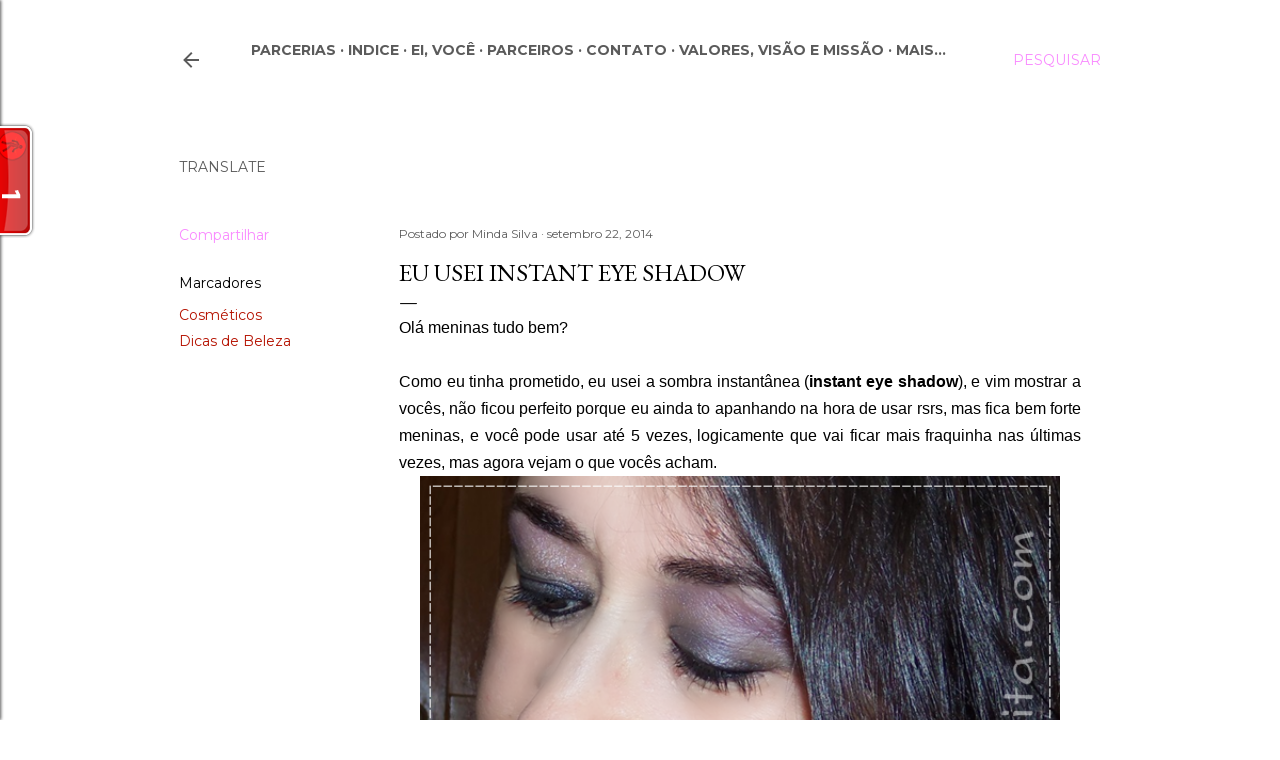

--- FILE ---
content_type: text/html; charset=UTF-8
request_url: https://www.massovita.com/2014/09/eu-usei-instant-eye-shadow.html
body_size: 52152
content:
<!DOCTYPE html>
<html dir='ltr' lang='pt-BR' xmlns='http://www.w3.org/1999/xhtml' xmlns:b='http://www.google.com/2005/gml/b' xmlns:data='http://www.google.com/2005/gml/data' xmlns:expr='http://www.google.com/2005/gml/expr'>
<head>
<script async='async' crossorigin='anonymous' src='https://pagead2.googlesyndication.com/pagead/js/adsbygoogle.js?client=ca-pub-6751761900657300'></script>
<!-- start webpushr tracking code -->
<script>(function(w,d, s, id) {if(typeof(w.webpushr)!=='undefined') return;w.webpushr=w.webpushr||function(){(w.webpushr.q=w.webpushr.q||[]).push(arguments)};var js, fjs = d.getElementsByTagName(s)[0];js = d.createElement(s); js.id = id;js.async=1;js.src = "https://cdn.webpushr.com/app.min.js";
fjs.parentNode.appendChild(js);}(window,document, 'script', 'webpushr-jssdk'));
webpushr('setup',{'key':'BE7P8uvn2VrK_JQ-FG3LKfttt45JpjXUEM9Q0DFPFL0sYWzKEdbBZWc9bE7Kf70MDnqDmGYzrsQkieKpr_6EiRw', 'integration':'popup'  });</script>
<!-- end webpushr tracking code -->
<!-- Google tag (gtag.js) -->
<script async='async' src='https://www.googletagmanager.com/gtag/js?id=G-XG06RSCC91'></script>
<script>
  window.dataLayer = window.dataLayer || [];
  function gtag(){dataLayer.push(arguments);}
  gtag('js', new Date());

  gtag('config', 'G-XG06RSCC91');
</script>
<meta content='width=device-width, initial-scale=1' name='viewport'/>
<title>Eu usei Instant eye shadow</title>
<meta content='text/html; charset=UTF-8' http-equiv='Content-Type'/>
<!-- Chrome, Firefox OS and Opera -->
<meta content='#ffffff' name='theme-color'/>
<!-- Windows Phone -->
<meta content='#ffffff' name='msapplication-navbutton-color'/>
<meta content='blogger' name='generator'/>
<link href='https://www.massovita.com/favicon.ico' rel='icon' type='image/x-icon'/>
<link href='https://www.massovita.com/2014/09/eu-usei-instant-eye-shadow.html' rel='canonical'/>
<link rel="alternate" type="application/atom+xml" title="MINDA  DÖRR - Atom" href="https://www.massovita.com/feeds/posts/default" />
<link rel="alternate" type="application/rss+xml" title="MINDA  DÖRR - RSS" href="https://www.massovita.com/feeds/posts/default?alt=rss" />
<link rel="service.post" type="application/atom+xml" title="MINDA  DÖRR - Atom" href="https://www.blogger.com/feeds/4057317635654151337/posts/default" />

<link rel="alternate" type="application/atom+xml" title="MINDA  DÖRR - Atom" href="https://www.massovita.com/feeds/7615136272809451046/comments/default" />
<!--Can't find substitution for tag [blog.ieCssRetrofitLinks]-->
<link href='https://blogger.googleusercontent.com/img/b/R29vZ2xl/AVvXsEhTofp0hQu9_Q2EfSd29tvrpJLEA8obUnam7Y-vLPEB3oyDBG6bWP7yJldv3bcL3efDLAE2oluqKV-RrmGhgotolsLCmKP_cJD2URmKKwbLfaJGwcWzIB29oTITZsyiREEUGA-WfyCViEOC/s1600/minda+masso+vita.png' rel='image_src'/>
<meta content='Eu usei a sombra instantânea (instant eye shadow),' name='description'/>
<meta content='https://www.massovita.com/2014/09/eu-usei-instant-eye-shadow.html' property='og:url'/>
<meta content='Eu usei Instant eye shadow' property='og:title'/>
<meta content='Eu usei a sombra instantânea (instant eye shadow),' property='og:description'/>
<meta content='https://blogger.googleusercontent.com/img/b/R29vZ2xl/AVvXsEhTofp0hQu9_Q2EfSd29tvrpJLEA8obUnam7Y-vLPEB3oyDBG6bWP7yJldv3bcL3efDLAE2oluqKV-RrmGhgotolsLCmKP_cJD2URmKKwbLfaJGwcWzIB29oTITZsyiREEUGA-WfyCViEOC/w1200-h630-p-k-no-nu/minda+masso+vita.png' property='og:image'/>
<style type='text/css'>@font-face{font-family:'EB Garamond';font-style:normal;font-weight:400;font-display:swap;src:url(//fonts.gstatic.com/s/ebgaramond/v32/SlGDmQSNjdsmc35JDF1K5E55YMjF_7DPuGi-6_RkCY9_WamXgHlIbvw.woff2)format('woff2');unicode-range:U+0460-052F,U+1C80-1C8A,U+20B4,U+2DE0-2DFF,U+A640-A69F,U+FE2E-FE2F;}@font-face{font-family:'EB Garamond';font-style:normal;font-weight:400;font-display:swap;src:url(//fonts.gstatic.com/s/ebgaramond/v32/SlGDmQSNjdsmc35JDF1K5E55YMjF_7DPuGi-6_RkAI9_WamXgHlIbvw.woff2)format('woff2');unicode-range:U+0301,U+0400-045F,U+0490-0491,U+04B0-04B1,U+2116;}@font-face{font-family:'EB Garamond';font-style:normal;font-weight:400;font-display:swap;src:url(//fonts.gstatic.com/s/ebgaramond/v32/SlGDmQSNjdsmc35JDF1K5E55YMjF_7DPuGi-6_RkCI9_WamXgHlIbvw.woff2)format('woff2');unicode-range:U+1F00-1FFF;}@font-face{font-family:'EB Garamond';font-style:normal;font-weight:400;font-display:swap;src:url(//fonts.gstatic.com/s/ebgaramond/v32/SlGDmQSNjdsmc35JDF1K5E55YMjF_7DPuGi-6_RkB49_WamXgHlIbvw.woff2)format('woff2');unicode-range:U+0370-0377,U+037A-037F,U+0384-038A,U+038C,U+038E-03A1,U+03A3-03FF;}@font-face{font-family:'EB Garamond';font-style:normal;font-weight:400;font-display:swap;src:url(//fonts.gstatic.com/s/ebgaramond/v32/SlGDmQSNjdsmc35JDF1K5E55YMjF_7DPuGi-6_RkC49_WamXgHlIbvw.woff2)format('woff2');unicode-range:U+0102-0103,U+0110-0111,U+0128-0129,U+0168-0169,U+01A0-01A1,U+01AF-01B0,U+0300-0301,U+0303-0304,U+0308-0309,U+0323,U+0329,U+1EA0-1EF9,U+20AB;}@font-face{font-family:'EB Garamond';font-style:normal;font-weight:400;font-display:swap;src:url(//fonts.gstatic.com/s/ebgaramond/v32/SlGDmQSNjdsmc35JDF1K5E55YMjF_7DPuGi-6_RkCo9_WamXgHlIbvw.woff2)format('woff2');unicode-range:U+0100-02BA,U+02BD-02C5,U+02C7-02CC,U+02CE-02D7,U+02DD-02FF,U+0304,U+0308,U+0329,U+1D00-1DBF,U+1E00-1E9F,U+1EF2-1EFF,U+2020,U+20A0-20AB,U+20AD-20C0,U+2113,U+2C60-2C7F,U+A720-A7FF;}@font-face{font-family:'EB Garamond';font-style:normal;font-weight:400;font-display:swap;src:url(//fonts.gstatic.com/s/ebgaramond/v32/SlGDmQSNjdsmc35JDF1K5E55YMjF_7DPuGi-6_RkBI9_WamXgHlI.woff2)format('woff2');unicode-range:U+0000-00FF,U+0131,U+0152-0153,U+02BB-02BC,U+02C6,U+02DA,U+02DC,U+0304,U+0308,U+0329,U+2000-206F,U+20AC,U+2122,U+2191,U+2193,U+2212,U+2215,U+FEFF,U+FFFD;}@font-face{font-family:'Lato';font-style:normal;font-weight:300;font-display:swap;src:url(//fonts.gstatic.com/s/lato/v25/S6u9w4BMUTPHh7USSwaPGQ3q5d0N7w.woff2)format('woff2');unicode-range:U+0100-02BA,U+02BD-02C5,U+02C7-02CC,U+02CE-02D7,U+02DD-02FF,U+0304,U+0308,U+0329,U+1D00-1DBF,U+1E00-1E9F,U+1EF2-1EFF,U+2020,U+20A0-20AB,U+20AD-20C0,U+2113,U+2C60-2C7F,U+A720-A7FF;}@font-face{font-family:'Lato';font-style:normal;font-weight:300;font-display:swap;src:url(//fonts.gstatic.com/s/lato/v25/S6u9w4BMUTPHh7USSwiPGQ3q5d0.woff2)format('woff2');unicode-range:U+0000-00FF,U+0131,U+0152-0153,U+02BB-02BC,U+02C6,U+02DA,U+02DC,U+0304,U+0308,U+0329,U+2000-206F,U+20AC,U+2122,U+2191,U+2193,U+2212,U+2215,U+FEFF,U+FFFD;}@font-face{font-family:'Lato';font-style:normal;font-weight:400;font-display:swap;src:url(//fonts.gstatic.com/s/lato/v25/S6uyw4BMUTPHjxAwXiWtFCfQ7A.woff2)format('woff2');unicode-range:U+0100-02BA,U+02BD-02C5,U+02C7-02CC,U+02CE-02D7,U+02DD-02FF,U+0304,U+0308,U+0329,U+1D00-1DBF,U+1E00-1E9F,U+1EF2-1EFF,U+2020,U+20A0-20AB,U+20AD-20C0,U+2113,U+2C60-2C7F,U+A720-A7FF;}@font-face{font-family:'Lato';font-style:normal;font-weight:400;font-display:swap;src:url(//fonts.gstatic.com/s/lato/v25/S6uyw4BMUTPHjx4wXiWtFCc.woff2)format('woff2');unicode-range:U+0000-00FF,U+0131,U+0152-0153,U+02BB-02BC,U+02C6,U+02DA,U+02DC,U+0304,U+0308,U+0329,U+2000-206F,U+20AC,U+2122,U+2191,U+2193,U+2212,U+2215,U+FEFF,U+FFFD;}@font-face{font-family:'Lato';font-style:normal;font-weight:700;font-display:swap;src:url(//fonts.gstatic.com/s/lato/v25/S6u9w4BMUTPHh6UVSwaPGQ3q5d0N7w.woff2)format('woff2');unicode-range:U+0100-02BA,U+02BD-02C5,U+02C7-02CC,U+02CE-02D7,U+02DD-02FF,U+0304,U+0308,U+0329,U+1D00-1DBF,U+1E00-1E9F,U+1EF2-1EFF,U+2020,U+20A0-20AB,U+20AD-20C0,U+2113,U+2C60-2C7F,U+A720-A7FF;}@font-face{font-family:'Lato';font-style:normal;font-weight:700;font-display:swap;src:url(//fonts.gstatic.com/s/lato/v25/S6u9w4BMUTPHh6UVSwiPGQ3q5d0.woff2)format('woff2');unicode-range:U+0000-00FF,U+0131,U+0152-0153,U+02BB-02BC,U+02C6,U+02DA,U+02DC,U+0304,U+0308,U+0329,U+2000-206F,U+20AC,U+2122,U+2191,U+2193,U+2212,U+2215,U+FEFF,U+FFFD;}@font-face{font-family:'Lora';font-style:normal;font-weight:400;font-display:swap;src:url(//fonts.gstatic.com/s/lora/v37/0QI6MX1D_JOuGQbT0gvTJPa787weuxJMkq18ndeYxZ2JTg.woff2)format('woff2');unicode-range:U+0460-052F,U+1C80-1C8A,U+20B4,U+2DE0-2DFF,U+A640-A69F,U+FE2E-FE2F;}@font-face{font-family:'Lora';font-style:normal;font-weight:400;font-display:swap;src:url(//fonts.gstatic.com/s/lora/v37/0QI6MX1D_JOuGQbT0gvTJPa787weuxJFkq18ndeYxZ2JTg.woff2)format('woff2');unicode-range:U+0301,U+0400-045F,U+0490-0491,U+04B0-04B1,U+2116;}@font-face{font-family:'Lora';font-style:normal;font-weight:400;font-display:swap;src:url(//fonts.gstatic.com/s/lora/v37/0QI6MX1D_JOuGQbT0gvTJPa787weuxI9kq18ndeYxZ2JTg.woff2)format('woff2');unicode-range:U+0302-0303,U+0305,U+0307-0308,U+0310,U+0312,U+0315,U+031A,U+0326-0327,U+032C,U+032F-0330,U+0332-0333,U+0338,U+033A,U+0346,U+034D,U+0391-03A1,U+03A3-03A9,U+03B1-03C9,U+03D1,U+03D5-03D6,U+03F0-03F1,U+03F4-03F5,U+2016-2017,U+2034-2038,U+203C,U+2040,U+2043,U+2047,U+2050,U+2057,U+205F,U+2070-2071,U+2074-208E,U+2090-209C,U+20D0-20DC,U+20E1,U+20E5-20EF,U+2100-2112,U+2114-2115,U+2117-2121,U+2123-214F,U+2190,U+2192,U+2194-21AE,U+21B0-21E5,U+21F1-21F2,U+21F4-2211,U+2213-2214,U+2216-22FF,U+2308-230B,U+2310,U+2319,U+231C-2321,U+2336-237A,U+237C,U+2395,U+239B-23B7,U+23D0,U+23DC-23E1,U+2474-2475,U+25AF,U+25B3,U+25B7,U+25BD,U+25C1,U+25CA,U+25CC,U+25FB,U+266D-266F,U+27C0-27FF,U+2900-2AFF,U+2B0E-2B11,U+2B30-2B4C,U+2BFE,U+3030,U+FF5B,U+FF5D,U+1D400-1D7FF,U+1EE00-1EEFF;}@font-face{font-family:'Lora';font-style:normal;font-weight:400;font-display:swap;src:url(//fonts.gstatic.com/s/lora/v37/0QI6MX1D_JOuGQbT0gvTJPa787weuxIvkq18ndeYxZ2JTg.woff2)format('woff2');unicode-range:U+0001-000C,U+000E-001F,U+007F-009F,U+20DD-20E0,U+20E2-20E4,U+2150-218F,U+2190,U+2192,U+2194-2199,U+21AF,U+21E6-21F0,U+21F3,U+2218-2219,U+2299,U+22C4-22C6,U+2300-243F,U+2440-244A,U+2460-24FF,U+25A0-27BF,U+2800-28FF,U+2921-2922,U+2981,U+29BF,U+29EB,U+2B00-2BFF,U+4DC0-4DFF,U+FFF9-FFFB,U+10140-1018E,U+10190-1019C,U+101A0,U+101D0-101FD,U+102E0-102FB,U+10E60-10E7E,U+1D2C0-1D2D3,U+1D2E0-1D37F,U+1F000-1F0FF,U+1F100-1F1AD,U+1F1E6-1F1FF,U+1F30D-1F30F,U+1F315,U+1F31C,U+1F31E,U+1F320-1F32C,U+1F336,U+1F378,U+1F37D,U+1F382,U+1F393-1F39F,U+1F3A7-1F3A8,U+1F3AC-1F3AF,U+1F3C2,U+1F3C4-1F3C6,U+1F3CA-1F3CE,U+1F3D4-1F3E0,U+1F3ED,U+1F3F1-1F3F3,U+1F3F5-1F3F7,U+1F408,U+1F415,U+1F41F,U+1F426,U+1F43F,U+1F441-1F442,U+1F444,U+1F446-1F449,U+1F44C-1F44E,U+1F453,U+1F46A,U+1F47D,U+1F4A3,U+1F4B0,U+1F4B3,U+1F4B9,U+1F4BB,U+1F4BF,U+1F4C8-1F4CB,U+1F4D6,U+1F4DA,U+1F4DF,U+1F4E3-1F4E6,U+1F4EA-1F4ED,U+1F4F7,U+1F4F9-1F4FB,U+1F4FD-1F4FE,U+1F503,U+1F507-1F50B,U+1F50D,U+1F512-1F513,U+1F53E-1F54A,U+1F54F-1F5FA,U+1F610,U+1F650-1F67F,U+1F687,U+1F68D,U+1F691,U+1F694,U+1F698,U+1F6AD,U+1F6B2,U+1F6B9-1F6BA,U+1F6BC,U+1F6C6-1F6CF,U+1F6D3-1F6D7,U+1F6E0-1F6EA,U+1F6F0-1F6F3,U+1F6F7-1F6FC,U+1F700-1F7FF,U+1F800-1F80B,U+1F810-1F847,U+1F850-1F859,U+1F860-1F887,U+1F890-1F8AD,U+1F8B0-1F8BB,U+1F8C0-1F8C1,U+1F900-1F90B,U+1F93B,U+1F946,U+1F984,U+1F996,U+1F9E9,U+1FA00-1FA6F,U+1FA70-1FA7C,U+1FA80-1FA89,U+1FA8F-1FAC6,U+1FACE-1FADC,U+1FADF-1FAE9,U+1FAF0-1FAF8,U+1FB00-1FBFF;}@font-face{font-family:'Lora';font-style:normal;font-weight:400;font-display:swap;src:url(//fonts.gstatic.com/s/lora/v37/0QI6MX1D_JOuGQbT0gvTJPa787weuxJOkq18ndeYxZ2JTg.woff2)format('woff2');unicode-range:U+0102-0103,U+0110-0111,U+0128-0129,U+0168-0169,U+01A0-01A1,U+01AF-01B0,U+0300-0301,U+0303-0304,U+0308-0309,U+0323,U+0329,U+1EA0-1EF9,U+20AB;}@font-face{font-family:'Lora';font-style:normal;font-weight:400;font-display:swap;src:url(//fonts.gstatic.com/s/lora/v37/0QI6MX1D_JOuGQbT0gvTJPa787weuxJPkq18ndeYxZ2JTg.woff2)format('woff2');unicode-range:U+0100-02BA,U+02BD-02C5,U+02C7-02CC,U+02CE-02D7,U+02DD-02FF,U+0304,U+0308,U+0329,U+1D00-1DBF,U+1E00-1E9F,U+1EF2-1EFF,U+2020,U+20A0-20AB,U+20AD-20C0,U+2113,U+2C60-2C7F,U+A720-A7FF;}@font-face{font-family:'Lora';font-style:normal;font-weight:400;font-display:swap;src:url(//fonts.gstatic.com/s/lora/v37/0QI6MX1D_JOuGQbT0gvTJPa787weuxJBkq18ndeYxZ0.woff2)format('woff2');unicode-range:U+0000-00FF,U+0131,U+0152-0153,U+02BB-02BC,U+02C6,U+02DA,U+02DC,U+0304,U+0308,U+0329,U+2000-206F,U+20AC,U+2122,U+2191,U+2193,U+2212,U+2215,U+FEFF,U+FFFD;}@font-face{font-family:'Montserrat';font-style:normal;font-weight:400;font-display:swap;src:url(//fonts.gstatic.com/s/montserrat/v31/JTUSjIg1_i6t8kCHKm459WRhyyTh89ZNpQ.woff2)format('woff2');unicode-range:U+0460-052F,U+1C80-1C8A,U+20B4,U+2DE0-2DFF,U+A640-A69F,U+FE2E-FE2F;}@font-face{font-family:'Montserrat';font-style:normal;font-weight:400;font-display:swap;src:url(//fonts.gstatic.com/s/montserrat/v31/JTUSjIg1_i6t8kCHKm459W1hyyTh89ZNpQ.woff2)format('woff2');unicode-range:U+0301,U+0400-045F,U+0490-0491,U+04B0-04B1,U+2116;}@font-face{font-family:'Montserrat';font-style:normal;font-weight:400;font-display:swap;src:url(//fonts.gstatic.com/s/montserrat/v31/JTUSjIg1_i6t8kCHKm459WZhyyTh89ZNpQ.woff2)format('woff2');unicode-range:U+0102-0103,U+0110-0111,U+0128-0129,U+0168-0169,U+01A0-01A1,U+01AF-01B0,U+0300-0301,U+0303-0304,U+0308-0309,U+0323,U+0329,U+1EA0-1EF9,U+20AB;}@font-face{font-family:'Montserrat';font-style:normal;font-weight:400;font-display:swap;src:url(//fonts.gstatic.com/s/montserrat/v31/JTUSjIg1_i6t8kCHKm459WdhyyTh89ZNpQ.woff2)format('woff2');unicode-range:U+0100-02BA,U+02BD-02C5,U+02C7-02CC,U+02CE-02D7,U+02DD-02FF,U+0304,U+0308,U+0329,U+1D00-1DBF,U+1E00-1E9F,U+1EF2-1EFF,U+2020,U+20A0-20AB,U+20AD-20C0,U+2113,U+2C60-2C7F,U+A720-A7FF;}@font-face{font-family:'Montserrat';font-style:normal;font-weight:400;font-display:swap;src:url(//fonts.gstatic.com/s/montserrat/v31/JTUSjIg1_i6t8kCHKm459WlhyyTh89Y.woff2)format('woff2');unicode-range:U+0000-00FF,U+0131,U+0152-0153,U+02BB-02BC,U+02C6,U+02DA,U+02DC,U+0304,U+0308,U+0329,U+2000-206F,U+20AC,U+2122,U+2191,U+2193,U+2212,U+2215,U+FEFF,U+FFFD;}@font-face{font-family:'Montserrat';font-style:normal;font-weight:700;font-display:swap;src:url(//fonts.gstatic.com/s/montserrat/v31/JTUSjIg1_i6t8kCHKm459WRhyyTh89ZNpQ.woff2)format('woff2');unicode-range:U+0460-052F,U+1C80-1C8A,U+20B4,U+2DE0-2DFF,U+A640-A69F,U+FE2E-FE2F;}@font-face{font-family:'Montserrat';font-style:normal;font-weight:700;font-display:swap;src:url(//fonts.gstatic.com/s/montserrat/v31/JTUSjIg1_i6t8kCHKm459W1hyyTh89ZNpQ.woff2)format('woff2');unicode-range:U+0301,U+0400-045F,U+0490-0491,U+04B0-04B1,U+2116;}@font-face{font-family:'Montserrat';font-style:normal;font-weight:700;font-display:swap;src:url(//fonts.gstatic.com/s/montserrat/v31/JTUSjIg1_i6t8kCHKm459WZhyyTh89ZNpQ.woff2)format('woff2');unicode-range:U+0102-0103,U+0110-0111,U+0128-0129,U+0168-0169,U+01A0-01A1,U+01AF-01B0,U+0300-0301,U+0303-0304,U+0308-0309,U+0323,U+0329,U+1EA0-1EF9,U+20AB;}@font-face{font-family:'Montserrat';font-style:normal;font-weight:700;font-display:swap;src:url(//fonts.gstatic.com/s/montserrat/v31/JTUSjIg1_i6t8kCHKm459WdhyyTh89ZNpQ.woff2)format('woff2');unicode-range:U+0100-02BA,U+02BD-02C5,U+02C7-02CC,U+02CE-02D7,U+02DD-02FF,U+0304,U+0308,U+0329,U+1D00-1DBF,U+1E00-1E9F,U+1EF2-1EFF,U+2020,U+20A0-20AB,U+20AD-20C0,U+2113,U+2C60-2C7F,U+A720-A7FF;}@font-face{font-family:'Montserrat';font-style:normal;font-weight:700;font-display:swap;src:url(//fonts.gstatic.com/s/montserrat/v31/JTUSjIg1_i6t8kCHKm459WlhyyTh89Y.woff2)format('woff2');unicode-range:U+0000-00FF,U+0131,U+0152-0153,U+02BB-02BC,U+02C6,U+02DA,U+02DC,U+0304,U+0308,U+0329,U+2000-206F,U+20AC,U+2122,U+2191,U+2193,U+2212,U+2215,U+FEFF,U+FFFD;}</style>
<style id='page-skin-1' type='text/css'><!--
/*! normalize.css v3.0.1 | MIT License | git.io/normalize */html{font-family:sans-serif;-ms-text-size-adjust:100%;-webkit-text-size-adjust:100%}body{margin:0}article,aside,details,figcaption,figure,footer,header,hgroup,main,nav,section,summary{display:block}audio,canvas,progress,video{display:inline-block;vertical-align:baseline}audio:not([controls]){display:none;height:0}[hidden],template{display:none}a{background:transparent}a:active,a:hover{outline:0}abbr[title]{border-bottom:1px dotted}b,strong{font-weight:bold}dfn{font-style:italic}h1{font-size:2em;margin:.67em 0}mark{background:#ff0;color:#000}small{font-size:80%}sub,sup{font-size:75%;line-height:0;position:relative;vertical-align:baseline}sup{top:-0.5em}sub{bottom:-0.25em}img{border:0}svg:not(:root){overflow:hidden}figure{margin:1em 40px}hr{-moz-box-sizing:content-box;box-sizing:content-box;height:0}pre{overflow:auto}code,kbd,pre,samp{font-family:monospace,monospace;font-size:1em}button,input,optgroup,select,textarea{color:inherit;font:inherit;margin:0}button{overflow:visible}button,select{text-transform:none}button,html input[type="button"],input[type="reset"],input[type="submit"]{-webkit-appearance:button;cursor:pointer}button[disabled],html input[disabled]{cursor:default}button::-moz-focus-inner,input::-moz-focus-inner{border:0;padding:0}input{line-height:normal}input[type="checkbox"],input[type="radio"]{box-sizing:border-box;padding:0}input[type="number"]::-webkit-inner-spin-button,input[type="number"]::-webkit-outer-spin-button{height:auto}input[type="search"]{-webkit-appearance:textfield;-moz-box-sizing:content-box;-webkit-box-sizing:content-box;box-sizing:content-box}input[type="search"]::-webkit-search-cancel-button,input[type="search"]::-webkit-search-decoration{-webkit-appearance:none}fieldset{border:1px solid #c0c0c0;margin:0 2px;padding:.35em .625em .75em}legend{border:0;padding:0}textarea{overflow:auto}optgroup{font-weight:bold}table{border-collapse:collapse;border-spacing:0}td,th{padding:0}
/*!************************************************
* Blogger Template Style
* Name: Soho
**************************************************/
body{
overflow-wrap:break-word;
word-break:break-word;
word-wrap:break-word
}
.hidden{
display:none
}
.invisible{
visibility:hidden
}
.container::after,.float-container::after{
clear:both;
content:"";
display:table
}
.clearboth{
clear:both
}
#comments .comment .comment-actions,.subscribe-popup .FollowByEmail .follow-by-email-submit{
background:0 0;
border:0;
box-shadow:none;
color:#b51200;
cursor:pointer;
font-size:14px;
font-weight:700;
outline:0;
text-decoration:none;
text-transform:uppercase;
width:auto
}
.dim-overlay{
background-color:rgba(0,0,0,.54);
height:100vh;
left:0;
position:fixed;
top:0;
width:100%
}
#sharing-dim-overlay{
background-color:transparent
}
input::-ms-clear{
display:none
}
.blogger-logo,.svg-icon-24.blogger-logo{
fill:#ff9800;
opacity:1
}
.loading-spinner-large{
-webkit-animation:mspin-rotate 1.568s infinite linear;
animation:mspin-rotate 1.568s infinite linear;
height:48px;
overflow:hidden;
position:absolute;
width:48px;
z-index:200
}
.loading-spinner-large>div{
-webkit-animation:mspin-revrot 5332ms infinite steps(4);
animation:mspin-revrot 5332ms infinite steps(4)
}
.loading-spinner-large>div>div{
-webkit-animation:mspin-singlecolor-large-film 1333ms infinite steps(81);
animation:mspin-singlecolor-large-film 1333ms infinite steps(81);
background-size:100%;
height:48px;
width:3888px
}
.mspin-black-large>div>div,.mspin-grey_54-large>div>div{
background-image:url(https://www.blogblog.com/indie/mspin_black_large.svg)
}
.mspin-white-large>div>div{
background-image:url(https://www.blogblog.com/indie/mspin_white_large.svg)
}
.mspin-grey_54-large{
opacity:.54
}
@-webkit-keyframes mspin-singlecolor-large-film{
from{
-webkit-transform:translateX(0);
transform:translateX(0)
}
to{
-webkit-transform:translateX(-3888px);
transform:translateX(-3888px)
}
}
@keyframes mspin-singlecolor-large-film{
from{
-webkit-transform:translateX(0);
transform:translateX(0)
}
to{
-webkit-transform:translateX(-3888px);
transform:translateX(-3888px)
}
}
@-webkit-keyframes mspin-rotate{
from{
-webkit-transform:rotate(0);
transform:rotate(0)
}
to{
-webkit-transform:rotate(360deg);
transform:rotate(360deg)
}
}
@keyframes mspin-rotate{
from{
-webkit-transform:rotate(0);
transform:rotate(0)
}
to{
-webkit-transform:rotate(360deg);
transform:rotate(360deg)
}
}
@-webkit-keyframes mspin-revrot{
from{
-webkit-transform:rotate(0);
transform:rotate(0)
}
to{
-webkit-transform:rotate(-360deg);
transform:rotate(-360deg)
}
}
@keyframes mspin-revrot{
from{
-webkit-transform:rotate(0);
transform:rotate(0)
}
to{
-webkit-transform:rotate(-360deg);
transform:rotate(-360deg)
}
}
.skip-navigation{
background-color:#fff;
box-sizing:border-box;
color:#000;
display:block;
height:0;
left:0;
line-height:50px;
overflow:hidden;
padding-top:0;
position:fixed;
text-align:center;
top:0;
-webkit-transition:box-shadow .3s,height .3s,padding-top .3s;
transition:box-shadow .3s,height .3s,padding-top .3s;
width:100%;
z-index:900
}
.skip-navigation:focus{
box-shadow:0 4px 5px 0 rgba(0,0,0,.14),0 1px 10px 0 rgba(0,0,0,.12),0 2px 4px -1px rgba(0,0,0,.2);
height:50px
}
#main{
outline:0
}
.main-heading{
position:absolute;
clip:rect(1px,1px,1px,1px);
padding:0;
border:0;
height:1px;
width:1px;
overflow:hidden
}
.Attribution{
margin-top:1em;
text-align:center
}
.Attribution .blogger img,.Attribution .blogger svg{
vertical-align:bottom
}
.Attribution .blogger img{
margin-right:.5em
}
.Attribution div{
line-height:24px;
margin-top:.5em
}
.Attribution .copyright,.Attribution .image-attribution{
font-size:.7em;
margin-top:1.5em
}
.BLOG_mobile_video_class{
display:none
}
.bg-photo{
background-attachment:scroll!important
}
body .CSS_LIGHTBOX{
z-index:900
}
.extendable .show-less,.extendable .show-more{
border-color:#b51200;
color:#b51200;
margin-top:8px
}
.extendable .show-less.hidden,.extendable .show-more.hidden{
display:none
}
.inline-ad{
display:none;
max-width:100%;
overflow:hidden
}
.adsbygoogle{
display:block
}
#cookieChoiceInfo{
bottom:0;
top:auto
}
iframe.b-hbp-video{
border:0
}
.post-body img{
max-width:100%
}
.post-body iframe{
max-width:100%
}
.post-body a[imageanchor="1"]{
display:inline-block
}
.byline{
margin-right:1em
}
.byline:last-child{
margin-right:0
}
.link-copied-dialog{
max-width:520px;
outline:0
}
.link-copied-dialog .modal-dialog-buttons{
margin-top:8px
}
.link-copied-dialog .goog-buttonset-default{
background:0 0;
border:0
}
.link-copied-dialog .goog-buttonset-default:focus{
outline:0
}
.paging-control-container{
margin-bottom:16px
}
.paging-control-container .paging-control{
display:inline-block
}
.paging-control-container .comment-range-text::after,.paging-control-container .paging-control{
color:#b51200
}
.paging-control-container .comment-range-text,.paging-control-container .paging-control{
margin-right:8px
}
.paging-control-container .comment-range-text::after,.paging-control-container .paging-control::after{
content:"\b7";
cursor:default;
padding-left:8px;
pointer-events:none
}
.paging-control-container .comment-range-text:last-child::after,.paging-control-container .paging-control:last-child::after{
content:none
}
.byline.reactions iframe{
height:20px
}
.b-notification{
color:#000;
background-color:#fff;
border-bottom:solid 1px #000;
box-sizing:border-box;
padding:16px 32px;
text-align:center
}
.b-notification.visible{
-webkit-transition:margin-top .3s cubic-bezier(.4,0,.2,1);
transition:margin-top .3s cubic-bezier(.4,0,.2,1)
}
.b-notification.invisible{
position:absolute
}
.b-notification-close{
position:absolute;
right:8px;
top:8px
}
.no-posts-message{
line-height:40px;
text-align:center
}
@media screen and (max-width:1162px){
body.item-view .post-body a[imageanchor="1"][style*="float: left;"],body.item-view .post-body a[imageanchor="1"][style*="float: right;"]{
float:none!important;
clear:none!important
}
body.item-view .post-body a[imageanchor="1"] img{
display:block;
height:auto;
margin:0 auto
}
body.item-view .post-body>.separator:first-child>a[imageanchor="1"]:first-child{
margin-top:20px
}
.post-body a[imageanchor]{
display:block
}
body.item-view .post-body a[imageanchor="1"]{
margin-left:0!important;
margin-right:0!important
}
body.item-view .post-body a[imageanchor="1"]+a[imageanchor="1"]{
margin-top:16px
}
}
.item-control{
display:none
}
#comments{
border-top:1px dashed rgba(0,0,0,.54);
margin-top:20px;
padding:20px
}
#comments .comment-thread ol{
margin:0;
padding-left:0;
padding-left:0
}
#comments .comment .comment-replybox-single,#comments .comment-thread .comment-replies{
margin-left:60px
}
#comments .comment-thread .thread-count{
display:none
}
#comments .comment{
list-style-type:none;
padding:0 0 30px;
position:relative
}
#comments .comment .comment{
padding-bottom:8px
}
.comment .avatar-image-container{
position:absolute
}
.comment .avatar-image-container img{
border-radius:50%
}
.avatar-image-container svg,.comment .avatar-image-container .avatar-icon{
border-radius:50%;
border:solid 1px #000000;
box-sizing:border-box;
fill:#000000;
height:35px;
margin:0;
padding:7px;
width:35px
}
.comment .comment-block{
margin-top:10px;
margin-left:60px;
padding-bottom:0
}
#comments .comment-author-header-wrapper{
margin-left:40px
}
#comments .comment .thread-expanded .comment-block{
padding-bottom:20px
}
#comments .comment .comment-header .user,#comments .comment .comment-header .user a{
color:#000000;
font-style:normal;
font-weight:700
}
#comments .comment .comment-actions{
bottom:0;
margin-bottom:15px;
position:absolute
}
#comments .comment .comment-actions>*{
margin-right:8px
}
#comments .comment .comment-header .datetime{
bottom:0;
color:#5b5b5b;
display:inline-block;
font-size:13px;
font-style:italic;
margin-left:8px
}
#comments .comment .comment-footer .comment-timestamp a,#comments .comment .comment-header .datetime a{
color:#5b5b5b
}
#comments .comment .comment-content,.comment .comment-body{
margin-top:12px;
word-break:break-word
}
.comment-body{
margin-bottom:12px
}
#comments.embed[data-num-comments="0"]{
border:0;
margin-top:0;
padding-top:0
}
#comments.embed[data-num-comments="0"] #comment-post-message,#comments.embed[data-num-comments="0"] div.comment-form>p,#comments.embed[data-num-comments="0"] p.comment-footer{
display:none
}
#comment-editor-src{
display:none
}
.comments .comments-content .loadmore.loaded{
max-height:0;
opacity:0;
overflow:hidden
}
.extendable .remaining-items{
height:0;
overflow:hidden;
-webkit-transition:height .3s cubic-bezier(.4,0,.2,1);
transition:height .3s cubic-bezier(.4,0,.2,1)
}
.extendable .remaining-items.expanded{
height:auto
}
.svg-icon-24,.svg-icon-24-button{
cursor:pointer;
height:24px;
width:24px;
min-width:24px
}
.touch-icon{
margin:-12px;
padding:12px
}
.touch-icon:active,.touch-icon:focus{
background-color:rgba(153,153,153,.4);
border-radius:50%
}
svg:not(:root).touch-icon{
overflow:visible
}
html[dir=rtl] .rtl-reversible-icon{
-webkit-transform:scaleX(-1);
-ms-transform:scaleX(-1);
transform:scaleX(-1)
}
.svg-icon-24-button,.touch-icon-button{
background:0 0;
border:0;
margin:0;
outline:0;
padding:0
}
.touch-icon-button .touch-icon:active,.touch-icon-button .touch-icon:focus{
background-color:transparent
}
.touch-icon-button:active .touch-icon,.touch-icon-button:focus .touch-icon{
background-color:rgba(153,153,153,.4);
border-radius:50%
}
.Profile .default-avatar-wrapper .avatar-icon{
border-radius:50%;
border:solid 1px #000000;
box-sizing:border-box;
fill:#000000;
margin:0
}
.Profile .individual .default-avatar-wrapper .avatar-icon{
padding:25px
}
.Profile .individual .avatar-icon,.Profile .individual .profile-img{
height:120px;
width:120px
}
.Profile .team .default-avatar-wrapper .avatar-icon{
padding:8px
}
.Profile .team .avatar-icon,.Profile .team .default-avatar-wrapper,.Profile .team .profile-img{
height:40px;
width:40px
}
.snippet-container{
margin:0;
position:relative;
overflow:hidden
}
.snippet-fade{
bottom:0;
box-sizing:border-box;
position:absolute;
width:96px
}
.snippet-fade{
right:0
}
.snippet-fade:after{
content:"\2026"
}
.snippet-fade:after{
float:right
}
.centered-top-container.sticky{
left:0;
position:fixed;
right:0;
top:0;
width:auto;
z-index:50;
-webkit-transition-property:opacity,-webkit-transform;
transition-property:opacity,-webkit-transform;
transition-property:transform,opacity;
transition-property:transform,opacity,-webkit-transform;
-webkit-transition-duration:.2s;
transition-duration:.2s;
-webkit-transition-timing-function:cubic-bezier(.4,0,.2,1);
transition-timing-function:cubic-bezier(.4,0,.2,1)
}
.centered-top-placeholder{
display:none
}
.collapsed-header .centered-top-placeholder{
display:block
}
.centered-top-container .Header .replaced h1,.centered-top-placeholder .Header .replaced h1{
display:none
}
.centered-top-container.sticky .Header .replaced h1{
display:block
}
.centered-top-container.sticky .Header .header-widget{
background:0 0
}
.centered-top-container.sticky .Header .header-image-wrapper{
display:none
}
.centered-top-container img,.centered-top-placeholder img{
max-width:100%
}
.collapsible{
-webkit-transition:height .3s cubic-bezier(.4,0,.2,1);
transition:height .3s cubic-bezier(.4,0,.2,1)
}
.collapsible,.collapsible>summary{
display:block;
overflow:hidden
}
.collapsible>:not(summary){
display:none
}
.collapsible[open]>:not(summary){
display:block
}
.collapsible:focus,.collapsible>summary:focus{
outline:0
}
.collapsible>summary{
cursor:pointer;
display:block;
padding:0
}
.collapsible:focus>summary,.collapsible>summary:focus{
background-color:transparent
}
.collapsible>summary::-webkit-details-marker{
display:none
}
.collapsible-title{
-webkit-box-align:center;
-webkit-align-items:center;
-ms-flex-align:center;
align-items:center;
display:-webkit-box;
display:-webkit-flex;
display:-ms-flexbox;
display:flex
}
.collapsible-title .title{
-webkit-box-flex:1;
-webkit-flex:1 1 auto;
-ms-flex:1 1 auto;
flex:1 1 auto;
-webkit-box-ordinal-group:1;
-webkit-order:0;
-ms-flex-order:0;
order:0;
overflow:hidden;
text-overflow:ellipsis;
white-space:nowrap
}
.collapsible-title .chevron-down,.collapsible[open] .collapsible-title .chevron-up{
display:block
}
.collapsible-title .chevron-up,.collapsible[open] .collapsible-title .chevron-down{
display:none
}
.flat-button{
cursor:pointer;
display:inline-block;
font-weight:700;
text-transform:uppercase;
border-radius:2px;
padding:8px;
margin:-8px
}
.flat-icon-button{
background:0 0;
border:0;
margin:0;
outline:0;
padding:0;
margin:-12px;
padding:12px;
cursor:pointer;
box-sizing:content-box;
display:inline-block;
line-height:0
}
.flat-icon-button,.flat-icon-button .splash-wrapper{
border-radius:50%
}
.flat-icon-button .splash.animate{
-webkit-animation-duration:.3s;
animation-duration:.3s
}
.overflowable-container{
max-height:28px;
overflow:hidden;
position:relative
}
.overflow-button{
cursor:pointer
}
#overflowable-dim-overlay{
background:0 0
}
.overflow-popup{
box-shadow:0 2px 2px 0 rgba(0,0,0,.14),0 3px 1px -2px rgba(0,0,0,.2),0 1px 5px 0 rgba(0,0,0,.12);
background-color:#ffffff;
left:0;
max-width:calc(100% - 32px);
position:absolute;
top:0;
visibility:hidden;
z-index:101
}
.overflow-popup ul{
list-style:none
}
.overflow-popup .tabs li,.overflow-popup li{
display:block;
height:auto
}
.overflow-popup .tabs li{
padding-left:0;
padding-right:0
}
.overflow-button.hidden,.overflow-popup .tabs li.hidden,.overflow-popup li.hidden{
display:none
}
.search{
display:-webkit-box;
display:-webkit-flex;
display:-ms-flexbox;
display:flex;
line-height:24px;
width:24px
}
.search.focused{
width:100%
}
.search.focused .section{
width:100%
}
.search form{
z-index:101
}
.search h3{
display:none
}
.search form{
display:-webkit-box;
display:-webkit-flex;
display:-ms-flexbox;
display:flex;
-webkit-box-flex:1;
-webkit-flex:1 0 0;
-ms-flex:1 0 0px;
flex:1 0 0;
border-bottom:solid 1px transparent;
padding-bottom:8px
}
.search form>*{
display:none
}
.search.focused form>*{
display:block
}
.search .search-input label{
display:none
}
.centered-top-placeholder.cloned .search form{
z-index:30
}
.search.focused form{
border-color:#5b5b5b;
position:relative;
width:auto
}
.collapsed-header .centered-top-container .search.focused form{
border-bottom-color:transparent
}
.search-expand{
-webkit-box-flex:0;
-webkit-flex:0 0 auto;
-ms-flex:0 0 auto;
flex:0 0 auto
}
.search-expand-text{
display:none
}
.search-close{
display:inline;
vertical-align:middle
}
.search-input{
-webkit-box-flex:1;
-webkit-flex:1 0 1px;
-ms-flex:1 0 1px;
flex:1 0 1px
}
.search-input input{
background:0 0;
border:0;
box-sizing:border-box;
color:#5b5b5b;
display:inline-block;
outline:0;
width:calc(100% - 48px)
}
.search-input input.no-cursor{
color:transparent;
text-shadow:0 0 0 #5b5b5b
}
.collapsed-header .centered-top-container .search-action,.collapsed-header .centered-top-container .search-input input{
color:#5b5b5b
}
.collapsed-header .centered-top-container .search-input input.no-cursor{
color:transparent;
text-shadow:0 0 0 #5b5b5b
}
.collapsed-header .centered-top-container .search-input input.no-cursor:focus,.search-input input.no-cursor:focus{
outline:0
}
.search-focused>*{
visibility:hidden
}
.search-focused .search,.search-focused .search-icon{
visibility:visible
}
.search.focused .search-action{
display:block
}
.search.focused .search-action:disabled{
opacity:.3
}
.widget.Sharing .sharing-button{
display:none
}
.widget.Sharing .sharing-buttons li{
padding:0
}
.widget.Sharing .sharing-buttons li span{
display:none
}
.post-share-buttons{
position:relative
}
.centered-bottom .share-buttons .svg-icon-24,.share-buttons .svg-icon-24{
fill:#000000
}
.sharing-open.touch-icon-button:active .touch-icon,.sharing-open.touch-icon-button:focus .touch-icon{
background-color:transparent
}
.share-buttons{
background-color:#ffffff;
border-radius:2px;
box-shadow:0 2px 2px 0 rgba(0,0,0,.14),0 3px 1px -2px rgba(0,0,0,.2),0 1px 5px 0 rgba(0,0,0,.12);
color:#000000;
list-style:none;
margin:0;
padding:8px 0;
position:absolute;
top:-11px;
min-width:200px;
z-index:101
}
.share-buttons.hidden{
display:none
}
.sharing-button{
background:0 0;
border:0;
margin:0;
outline:0;
padding:0;
cursor:pointer
}
.share-buttons li{
margin:0;
height:48px
}
.share-buttons li:last-child{
margin-bottom:0
}
.share-buttons li .sharing-platform-button{
box-sizing:border-box;
cursor:pointer;
display:block;
height:100%;
margin-bottom:0;
padding:0 16px;
position:relative;
width:100%
}
.share-buttons li .sharing-platform-button:focus,.share-buttons li .sharing-platform-button:hover{
background-color:rgba(128,128,128,.1);
outline:0
}
.share-buttons li svg[class*=" sharing-"],.share-buttons li svg[class^=sharing-]{
position:absolute;
top:10px
}
.share-buttons li span.sharing-platform-button{
position:relative;
top:0
}
.share-buttons li .platform-sharing-text{
display:block;
font-size:16px;
line-height:48px;
white-space:nowrap
}
.share-buttons li .platform-sharing-text{
margin-left:56px
}
.sidebar-container{
background-color:#f7f7f7;
max-width:284px;
overflow-y:auto;
-webkit-transition-property:-webkit-transform;
transition-property:-webkit-transform;
transition-property:transform;
transition-property:transform,-webkit-transform;
-webkit-transition-duration:.3s;
transition-duration:.3s;
-webkit-transition-timing-function:cubic-bezier(0,0,.2,1);
transition-timing-function:cubic-bezier(0,0,.2,1);
width:284px;
z-index:101;
-webkit-overflow-scrolling:touch
}
.sidebar-container .navigation{
line-height:0;
padding:16px
}
.sidebar-container .sidebar-back{
cursor:pointer
}
.sidebar-container .widget{
background:0 0;
margin:0 16px;
padding:16px 0
}
.sidebar-container .widget .title{
color:#5b5b5b;
margin:0
}
.sidebar-container .widget ul{
list-style:none;
margin:0;
padding:0
}
.sidebar-container .widget ul ul{
margin-left:1em
}
.sidebar-container .widget li{
font-size:16px;
line-height:normal
}
.sidebar-container .widget+.widget{
border-top:1px dashed transparent
}
.BlogArchive li{
margin:16px 0
}
.BlogArchive li:last-child{
margin-bottom:0
}
.Label li a{
display:inline-block
}
.BlogArchive .post-count,.Label .label-count{
float:right;
margin-left:.25em
}
.BlogArchive .post-count::before,.Label .label-count::before{
content:"("
}
.BlogArchive .post-count::after,.Label .label-count::after{
content:")"
}
.widget.Translate .skiptranslate>div{
display:block!important
}
.widget.Profile .profile-link{
display:-webkit-box;
display:-webkit-flex;
display:-ms-flexbox;
display:flex
}
.widget.Profile .team-member .default-avatar-wrapper,.widget.Profile .team-member .profile-img{
-webkit-box-flex:0;
-webkit-flex:0 0 auto;
-ms-flex:0 0 auto;
flex:0 0 auto;
margin-right:1em
}
.widget.Profile .individual .profile-link{
-webkit-box-orient:vertical;
-webkit-box-direction:normal;
-webkit-flex-direction:column;
-ms-flex-direction:column;
flex-direction:column
}
.widget.Profile .team .profile-link .profile-name{
-webkit-align-self:center;
-ms-flex-item-align:center;
align-self:center;
display:block;
-webkit-box-flex:1;
-webkit-flex:1 1 auto;
-ms-flex:1 1 auto;
flex:1 1 auto
}
.dim-overlay{
background-color:rgba(0,0,0,.54);
z-index:100
}
body.sidebar-visible{
overflow-y:hidden
}
@media screen and (max-width:1439px){
.sidebar-container{
bottom:0;
position:fixed;
top:0;
left:0;
right:auto
}
.sidebar-container.sidebar-invisible{
-webkit-transition-timing-function:cubic-bezier(.4,0,.6,1);
transition-timing-function:cubic-bezier(.4,0,.6,1)
}
html[dir=ltr] .sidebar-container.sidebar-invisible{
-webkit-transform:translateX(-284px);
-ms-transform:translateX(-284px);
transform:translateX(-284px)
}
html[dir=rtl] .sidebar-container.sidebar-invisible{
-webkit-transform:translateX(284px);
-ms-transform:translateX(284px);
transform:translateX(284px)
}
}
@media screen and (min-width:1440px){
.sidebar-container{
position:absolute;
top:0;
left:0;
right:auto
}
.sidebar-container .navigation{
display:none
}
}
.dialog{
box-shadow:0 2px 2px 0 rgba(0,0,0,.14),0 3px 1px -2px rgba(0,0,0,.2),0 1px 5px 0 rgba(0,0,0,.12);
background:#ffffff;
box-sizing:border-box;
color:#000000;
padding:30px;
position:fixed;
text-align:center;
width:calc(100% - 24px);
z-index:101
}
.dialog input[type=email],.dialog input[type=text]{
background-color:transparent;
border:0;
border-bottom:solid 1px rgba(0,0,0,.12);
color:#000000;
display:block;
font-family:EB Garamond, serif;
font-size:16px;
line-height:24px;
margin:auto;
padding-bottom:7px;
outline:0;
text-align:center;
width:100%
}
.dialog input[type=email]::-webkit-input-placeholder,.dialog input[type=text]::-webkit-input-placeholder{
color:#000000
}
.dialog input[type=email]::-moz-placeholder,.dialog input[type=text]::-moz-placeholder{
color:#000000
}
.dialog input[type=email]:-ms-input-placeholder,.dialog input[type=text]:-ms-input-placeholder{
color:#000000
}
.dialog input[type=email]::-ms-input-placeholder,.dialog input[type=text]::-ms-input-placeholder{
color:#000000
}
.dialog input[type=email]::placeholder,.dialog input[type=text]::placeholder{
color:#000000
}
.dialog input[type=email]:focus,.dialog input[type=text]:focus{
border-bottom:solid 2px #b51200;
padding-bottom:6px
}
.dialog input.no-cursor{
color:transparent;
text-shadow:0 0 0 #000000
}
.dialog input.no-cursor:focus{
outline:0
}
.dialog input.no-cursor:focus{
outline:0
}
.dialog input[type=submit]{
font-family:EB Garamond, serif
}
.dialog .goog-buttonset-default{
color:#b51200
}
.subscribe-popup{
max-width:364px
}
.subscribe-popup h3{
color:#000000;
font-size:1.8em;
margin-top:0
}
.subscribe-popup .FollowByEmail h3{
display:none
}
.subscribe-popup .FollowByEmail .follow-by-email-submit{
color:#b51200;
display:inline-block;
margin:0 auto;
margin-top:24px;
width:auto;
white-space:normal
}
.subscribe-popup .FollowByEmail .follow-by-email-submit:disabled{
cursor:default;
opacity:.3
}
@media (max-width:800px){
.blog-name div.widget.Subscribe{
margin-bottom:16px
}
body.item-view .blog-name div.widget.Subscribe{
margin:8px auto 16px auto;
width:100%
}
}
body#layout .bg-photo,body#layout .bg-photo-overlay{
display:none
}
body#layout .page_body{
padding:0;
position:relative;
top:0
}
body#layout .page{
display:inline-block;
left:inherit;
position:relative;
vertical-align:top;
width:540px
}
body#layout .centered{
max-width:954px
}
body#layout .navigation{
display:none
}
body#layout .sidebar-container{
display:inline-block;
width:40%
}
body#layout .hamburger-menu,body#layout .search{
display:none
}
body{
background-color:#ffffff;
color:#000000;
font:normal 400 20px EB Garamond, serif;
height:100%;
margin:0;
min-height:100vh
}
h1,h2,h3,h4,h5,h6{
font-weight:400
}
a{
color:#b51200;
text-decoration:none
}
.dim-overlay{
z-index:100
}
body.sidebar-visible .page_body{
overflow-y:scroll
}
.widget .title{
color:#5b5b5b;
font:normal 400 12px Montserrat, sans-serif
}
.extendable .show-less,.extendable .show-more{
color:#f98cff;
font:normal 400 12px Montserrat, sans-serif;
margin:12px -8px 0 -8px;
text-transform:uppercase
}
.footer .widget,.main .widget{
margin:50px 0
}
.main .widget .title{
text-transform:uppercase
}
.inline-ad{
display:block;
margin-top:50px
}
.adsbygoogle{
text-align:center
}
.page_body{
display:-webkit-box;
display:-webkit-flex;
display:-ms-flexbox;
display:flex;
-webkit-box-orient:vertical;
-webkit-box-direction:normal;
-webkit-flex-direction:column;
-ms-flex-direction:column;
flex-direction:column;
min-height:100vh;
position:relative;
z-index:20
}
.page_body>*{
-webkit-box-flex:0;
-webkit-flex:0 0 auto;
-ms-flex:0 0 auto;
flex:0 0 auto
}
.page_body>#footer{
margin-top:auto
}
.centered-bottom,.centered-top{
margin:0 32px;
max-width:100%
}
.centered-top{
padding-bottom:12px;
padding-top:12px
}
.sticky .centered-top{
padding-bottom:0;
padding-top:0
}
.centered-top-container,.centered-top-placeholder{
background:#ffffff
}
.centered-top{
display:-webkit-box;
display:-webkit-flex;
display:-ms-flexbox;
display:flex;
-webkit-flex-wrap:wrap;
-ms-flex-wrap:wrap;
flex-wrap:wrap;
-webkit-box-pack:justify;
-webkit-justify-content:space-between;
-ms-flex-pack:justify;
justify-content:space-between;
position:relative
}
.sticky .centered-top{
-webkit-flex-wrap:nowrap;
-ms-flex-wrap:nowrap;
flex-wrap:nowrap
}
.centered-top-container .svg-icon-24,.centered-top-placeholder .svg-icon-24{
fill:#5b5b5b
}
.back-button-container,.hamburger-menu-container{
-webkit-box-flex:0;
-webkit-flex:0 0 auto;
-ms-flex:0 0 auto;
flex:0 0 auto;
height:48px;
-webkit-box-ordinal-group:2;
-webkit-order:1;
-ms-flex-order:1;
order:1
}
.sticky .back-button-container,.sticky .hamburger-menu-container{
-webkit-box-ordinal-group:2;
-webkit-order:1;
-ms-flex-order:1;
order:1
}
.back-button,.hamburger-menu,.search-expand-icon{
cursor:pointer;
margin-top:0
}
.search{
-webkit-box-align:start;
-webkit-align-items:flex-start;
-ms-flex-align:start;
align-items:flex-start;
-webkit-box-flex:0;
-webkit-flex:0 0 auto;
-ms-flex:0 0 auto;
flex:0 0 auto;
height:48px;
margin-left:24px;
-webkit-box-ordinal-group:4;
-webkit-order:3;
-ms-flex-order:3;
order:3
}
.search,.search.focused{
width:auto
}
.search.focused{
position:static
}
.sticky .search{
display:none;
-webkit-box-ordinal-group:5;
-webkit-order:4;
-ms-flex-order:4;
order:4
}
.search .section{
right:0;
margin-top:12px;
position:absolute;
top:12px;
width:0
}
.sticky .search .section{
top:0
}
.search-expand{
background:0 0;
border:0;
margin:0;
outline:0;
padding:0;
color:#f98cff;
cursor:pointer;
-webkit-box-flex:0;
-webkit-flex:0 0 auto;
-ms-flex:0 0 auto;
flex:0 0 auto;
font:normal 400 12px Montserrat, sans-serif;
text-transform:uppercase;
word-break:normal
}
.search.focused .search-expand{
visibility:hidden
}
.search .dim-overlay{
background:0 0
}
.search.focused .section{
max-width:400px
}
.search.focused form{
border-color:#5b5b5b;
height:24px
}
.search.focused .search-input{
display:-webkit-box;
display:-webkit-flex;
display:-ms-flexbox;
display:flex;
-webkit-box-flex:1;
-webkit-flex:1 1 auto;
-ms-flex:1 1 auto;
flex:1 1 auto
}
.search-input input{
-webkit-box-flex:1;
-webkit-flex:1 1 auto;
-ms-flex:1 1 auto;
flex:1 1 auto;
font:normal 400 16px Montserrat, sans-serif
}
.search input[type=submit]{
display:none
}
.subscribe-section-container{
-webkit-box-flex:1;
-webkit-flex:1 0 auto;
-ms-flex:1 0 auto;
flex:1 0 auto;
margin-left:24px;
-webkit-box-ordinal-group:3;
-webkit-order:2;
-ms-flex-order:2;
order:2;
text-align:right
}
.sticky .subscribe-section-container{
-webkit-box-flex:0;
-webkit-flex:0 0 auto;
-ms-flex:0 0 auto;
flex:0 0 auto;
-webkit-box-ordinal-group:4;
-webkit-order:3;
-ms-flex-order:3;
order:3
}
.subscribe-button{
background:0 0;
border:0;
margin:0;
outline:0;
padding:0;
color:#f98cff;
cursor:pointer;
display:inline-block;
font:normal 400 12px Montserrat, sans-serif;
line-height:48px;
margin:0;
text-transform:uppercase;
word-break:normal
}
.subscribe-popup h3{
color:#5b5b5b;
font:normal 400 12px Montserrat, sans-serif;
margin-bottom:24px;
text-transform:uppercase
}
.subscribe-popup div.widget.FollowByEmail .follow-by-email-address{
color:#000000;
font:normal 400 12px Montserrat, sans-serif
}
.subscribe-popup div.widget.FollowByEmail .follow-by-email-submit{
color:#f98cff;
font:normal 400 12px Montserrat, sans-serif;
margin-top:24px;
text-transform:uppercase
}
.blog-name{
-webkit-box-flex:1;
-webkit-flex:1 1 100%;
-ms-flex:1 1 100%;
flex:1 1 100%;
-webkit-box-ordinal-group:5;
-webkit-order:4;
-ms-flex-order:4;
order:4;
overflow:hidden
}
.sticky .blog-name{
-webkit-box-flex:1;
-webkit-flex:1 1 auto;
-ms-flex:1 1 auto;
flex:1 1 auto;
margin:0 12px;
-webkit-box-ordinal-group:3;
-webkit-order:2;
-ms-flex-order:2;
order:2
}
body.search-view .centered-top.search-focused .blog-name{
display:none
}
.widget.Header h1{
font:normal 400 18px EB Garamond, serif;
margin:0;
text-transform:uppercase
}
.widget.Header h1,.widget.Header h1 a{
color:#000000
}
.widget.Header p{
color:#5b5b5b;
font:normal 400 12px Montserrat, sans-serif;
line-height:1.7
}
.sticky .widget.Header h1{
font-size:16px;
line-height:48px;
overflow:hidden;
overflow-wrap:normal;
text-overflow:ellipsis;
white-space:nowrap;
word-wrap:normal
}
.sticky .widget.Header p{
display:none
}
.sticky{
box-shadow:0 1px 3px #5b5b5b
}
#page_list_top .widget.PageList{
font:normal bold 14px Montserrat, sans-serif;
line-height:28px
}
#page_list_top .widget.PageList .title{
display:none
}
#page_list_top .widget.PageList .overflowable-contents{
overflow:hidden
}
#page_list_top .widget.PageList .overflowable-contents ul{
list-style:none;
margin:0;
padding:0
}
#page_list_top .widget.PageList .overflow-popup ul{
list-style:none;
margin:0;
padding:0 20px
}
#page_list_top .widget.PageList .overflowable-contents li{
display:inline-block
}
#page_list_top .widget.PageList .overflowable-contents li.hidden{
display:none
}
#page_list_top .widget.PageList .overflowable-contents li:not(:first-child):before{
color:#5b5b5b;
content:"\b7"
}
#page_list_top .widget.PageList .overflow-button a,#page_list_top .widget.PageList .overflow-popup li a,#page_list_top .widget.PageList .overflowable-contents li a{
color:#5b5b5b;
font:normal bold 14px Montserrat, sans-serif;
line-height:28px;
text-transform:uppercase
}
#page_list_top .widget.PageList .overflow-popup li.selected a,#page_list_top .widget.PageList .overflowable-contents li.selected a{
color:#5b5b5b;
font:normal bold 14px Montserrat, sans-serif;
line-height:28px
}
#page_list_top .widget.PageList .overflow-button{
display:inline
}
.sticky #page_list_top{
display:none
}
body.homepage-view .hero-image.has-image{
background:#ffffff url(https://blogger.googleusercontent.com/img/a/AVvXsEht0N9yimhfByt8MvFsdOHlxf3Pgp4DdwWkCyfSDMBctzUjsP0lMk3sviHXHvLHXDe51BcTctV4NymsbbGMuARxYoN_W3SarC-wYaMiNaK0Q1X9RhqV1uXkUwd2Hj7cZPzrX643vhSnfQdWX6-_pGi7PAM-gOFEV_z04-f0Hi2Hrs08LlstQq4X7au1axL2=s1600) repeat scroll top left;
background-attachment:scroll;
background-color:#ffffff;
background-size:cover;
height:62.5vw;
max-height:75vh;
min-height:200px;
width:100%
}
.post-filter-message{
background-color:#6b5150;
color:#ffffff;
display:-webkit-box;
display:-webkit-flex;
display:-ms-flexbox;
display:flex;
-webkit-flex-wrap:wrap;
-ms-flex-wrap:wrap;
flex-wrap:wrap;
font:normal 400 12px Montserrat, sans-serif;
-webkit-box-pack:justify;
-webkit-justify-content:space-between;
-ms-flex-pack:justify;
justify-content:space-between;
margin-top:50px;
padding:18px
}
.post-filter-message .message-container{
-webkit-box-flex:1;
-webkit-flex:1 1 auto;
-ms-flex:1 1 auto;
flex:1 1 auto;
min-width:0
}
.post-filter-message .home-link-container{
-webkit-box-flex:0;
-webkit-flex:0 0 auto;
-ms-flex:0 0 auto;
flex:0 0 auto
}
.post-filter-message .search-label,.post-filter-message .search-query{
color:#ffffff;
font:normal 700 12px Montserrat, sans-serif;
text-transform:uppercase
}
.post-filter-message .home-link,.post-filter-message .home-link a{
color:#f98cff;
font:normal 700 12px Montserrat, sans-serif;
text-transform:uppercase
}
.widget.FeaturedPost .thumb.hero-thumb{
background-position:center;
background-size:cover;
height:360px
}
.widget.FeaturedPost .featured-post-snippet:before{
content:"\2014"
}
.snippet-container,.snippet-fade{
font:normal 400 14px Verdana, Geneva, sans-serif;
line-height:23.8px
}
.snippet-container{
max-height:166.6px;
overflow:hidden
}
.snippet-fade{
background:-webkit-linear-gradient(left,#ffffff 0,#ffffff 20%,rgba(255, 255, 255, 0) 100%);
background:linear-gradient(to left,#ffffff 0,#ffffff 20%,rgba(255, 255, 255, 0) 100%);
color:#000000
}
.post-sidebar{
display:none
}
.widget.Blog .blog-posts .post-outer-container{
width:100%
}
.no-posts{
text-align:center
}
body.feed-view .widget.Blog .blog-posts .post-outer-container,body.item-view .widget.Blog .blog-posts .post-outer{
margin-bottom:50px
}
.widget.Blog .post.no-featured-image,.widget.PopularPosts .post.no-featured-image{
background-color:#6b5150;
padding:30px
}
.widget.Blog .post>.post-share-buttons-top{
right:0;
position:absolute;
top:0
}
.widget.Blog .post>.post-share-buttons-bottom{
bottom:0;
right:0;
position:absolute
}
.blog-pager{
text-align:right
}
.blog-pager a{
color:#f98cff;
font:normal 400 12px Montserrat, sans-serif;
text-transform:uppercase
}
.blog-pager .blog-pager-newer-link,.blog-pager .home-link{
display:none
}
.post-title{
font:normal 400 20px EB Garamond, serif;
margin:0;
text-transform:uppercase
}
.post-title,.post-title a{
color:#000000
}
.post.no-featured-image .post-title,.post.no-featured-image .post-title a{
color:#ffffff
}
body.item-view .post-body-container:before{
content:"\2014"
}
.post-body{
color:#000000;
font:normal 400 14px Verdana, Geneva, sans-serif;
line-height:1.7
}
.post-body blockquote{
color:#000000;
font:normal 400 16px Montserrat, sans-serif;
line-height:1.7;
margin-left:0;
margin-right:0
}
.post-body img{
height:auto;
max-width:100%
}
.post-body .tr-caption{
color:#000000;
font:normal 400 12px Montserrat, sans-serif;
line-height:1.7
}
.snippet-thumbnail{
position:relative
}
.snippet-thumbnail .post-header{
background:#ffffff;
bottom:0;
margin-bottom:0;
padding-right:15px;
padding-bottom:5px;
padding-top:5px;
position:absolute
}
.snippet-thumbnail img{
width:100%
}
.post-footer,.post-header{
margin:8px 0
}
body.item-view .widget.Blog .post-header{
margin:0 0 16px 0
}
body.item-view .widget.Blog .post-footer{
margin:50px 0 0 0
}
.widget.FeaturedPost .post-footer{
display:-webkit-box;
display:-webkit-flex;
display:-ms-flexbox;
display:flex;
-webkit-flex-wrap:wrap;
-ms-flex-wrap:wrap;
flex-wrap:wrap;
-webkit-box-pack:justify;
-webkit-justify-content:space-between;
-ms-flex-pack:justify;
justify-content:space-between
}
.widget.FeaturedPost .post-footer>*{
-webkit-box-flex:0;
-webkit-flex:0 1 auto;
-ms-flex:0 1 auto;
flex:0 1 auto
}
.widget.FeaturedPost .post-footer,.widget.FeaturedPost .post-footer a,.widget.FeaturedPost .post-footer button{
line-height:1.7
}
.jump-link{
margin:-8px
}
.post-header,.post-header a,.post-header button{
color:#5b5b5b;
font:normal 400 12px Montserrat, sans-serif
}
.post.no-featured-image .post-header,.post.no-featured-image .post-header a,.post.no-featured-image .post-header button{
color:#ffffff
}
.post-footer,.post-footer a,.post-footer button{
color:#ca4a4c;
font:normal 400 12px Montserrat, sans-serif
}
.post.no-featured-image .post-footer,.post.no-featured-image .post-footer a,.post.no-featured-image .post-footer button{
color:#ca4a4c
}
body.item-view .post-footer-line{
line-height:2.3
}
.byline{
display:inline-block
}
.byline .flat-button{
text-transform:none
}
.post-header .byline:not(:last-child):after{
content:"\b7"
}
.post-header .byline:not(:last-child){
margin-right:0
}
.byline.post-labels a{
display:inline-block;
word-break:break-all
}
.byline.post-labels a:not(:last-child):after{
content:","
}
.byline.reactions .reactions-label{
line-height:22px;
vertical-align:top
}
.post-share-buttons{
margin-left:0
}
.share-buttons{
background-color:#fefefe;
border-radius:0;
box-shadow:0 1px 1px 1px #5b5b5b;
color:#000000;
font:normal 400 16px Montserrat, sans-serif
}
.share-buttons .svg-icon-24{
fill:#f98cff
}
#comment-holder .continue{
display:none
}
#comment-editor{
margin-bottom:20px;
margin-top:20px
}
.widget.Attribution,.widget.Attribution .copyright,.widget.Attribution .copyright a,.widget.Attribution .image-attribution,.widget.Attribution .image-attribution a,.widget.Attribution a{
color:#5b5b5b;
font:normal 400 12px Montserrat, sans-serif
}
.widget.Attribution svg{
fill:#5b5b5b
}
.widget.Attribution .blogger a{
display:-webkit-box;
display:-webkit-flex;
display:-ms-flexbox;
display:flex;
-webkit-align-content:center;
-ms-flex-line-pack:center;
align-content:center;
-webkit-box-pack:center;
-webkit-justify-content:center;
-ms-flex-pack:center;
justify-content:center;
line-height:24px
}
.widget.Attribution .blogger svg{
margin-right:8px
}
.widget.Profile ul{
list-style:none;
padding:0
}
.widget.Profile .individual .default-avatar-wrapper,.widget.Profile .individual .profile-img{
border-radius:50%;
display:inline-block;
height:120px;
width:120px
}
.widget.Profile .individual .profile-data a,.widget.Profile .team .profile-name{
color:#000000;
font:normal 400 20px EB Garamond, serif;
text-transform:none
}
.widget.Profile .individual dd{
color:#000000;
font:normal 400 20px EB Garamond, serif;
margin:0 auto
}
.widget.Profile .individual .profile-link,.widget.Profile .team .visit-profile{
color:#f98cff;
font:normal 400 12px Montserrat, sans-serif;
text-transform:uppercase
}
.widget.Profile .team .default-avatar-wrapper,.widget.Profile .team .profile-img{
border-radius:50%;
float:left;
height:40px;
width:40px
}
.widget.Profile .team .profile-link .profile-name-wrapper{
-webkit-box-flex:1;
-webkit-flex:1 1 auto;
-ms-flex:1 1 auto;
flex:1 1 auto
}
.widget.Label li,.widget.Label span.label-size{
color:#f98cff;
display:inline-block;
font:normal 400 12px Montserrat, sans-serif;
word-break:break-all
}
.widget.Label li:not(:last-child):after,.widget.Label span.label-size:not(:last-child):after{
content:","
}
.widget.PopularPosts .post{
margin-bottom:50px
}
#comments{
border-top:none;
padding:0
}
#comments .comment .comment-footer,#comments .comment .comment-header,#comments .comment .comment-header .datetime,#comments .comment .comment-header .datetime a{
color:#5b5b5b;
font:normal 400 12px Montserrat, sans-serif
}
#comments .comment .comment-author,#comments .comment .comment-author a,#comments .comment .comment-header .user,#comments .comment .comment-header .user a{
color:#000000;
font:normal 400 14px Montserrat, sans-serif
}
#comments .comment .comment-body,#comments .comment .comment-content{
color:#000000;
font:normal 400 14px Lora, serif
}
#comments .comment .comment-actions,#comments .footer,#comments .footer a,#comments .loadmore,#comments .paging-control{
color:#ca4a4c;
font:normal 400 12px Montserrat, sans-serif;
text-transform:uppercase
}
#commentsHolder{
border-bottom:none;
border-top:none
}
#comments .comment-form h4{
position:absolute;
clip:rect(1px,1px,1px,1px);
padding:0;
border:0;
height:1px;
width:1px;
overflow:hidden
}
.sidebar-container{
background-color:#ffffff;
color:#5b5b5b;
font:normal 400 14px Montserrat, sans-serif;
min-height:100%
}
html[dir=ltr] .sidebar-container{
box-shadow:1px 0 3px #5b5b5b
}
html[dir=rtl] .sidebar-container{
box-shadow:-1px 0 3px #5b5b5b
}
.sidebar-container a{
color:#746868
}
.sidebar-container .svg-icon-24{
fill:#5b5b5b
}
.sidebar-container .widget{
margin:0;
margin-left:40px;
padding:40px;
padding-left:0
}
.sidebar-container .widget+.widget{
border-top:1px solid transparent
}
.sidebar-container .widget .title{
color:#5b5b5b;
font:normal 400 16px Montserrat, sans-serif
}
.sidebar-container .widget ul li,.sidebar-container .widget.BlogArchive #ArchiveList li{
font:normal 400 14px Montserrat, sans-serif;
margin:1em 0 0 0
}
.sidebar-container .BlogArchive .post-count,.sidebar-container .Label .label-count{
float:none
}
.sidebar-container .Label li a{
display:inline
}
.sidebar-container .widget.Profile .default-avatar-wrapper .avatar-icon{
border-color:#000000;
fill:#000000
}
.sidebar-container .widget.Profile .individual{
text-align:center
}
.sidebar-container .widget.Profile .individual dd:before{
content:"\2014";
display:block
}
.sidebar-container .widget.Profile .individual .profile-data a,.sidebar-container .widget.Profile .team .profile-name{
color:#000000;
font:normal 400 24px EB Garamond, serif
}
.sidebar-container .widget.Profile .individual dd{
color:#5b5b5b;
font:normal 400 12px Montserrat, sans-serif;
margin:0 30px
}
.sidebar-container .widget.Profile .individual .profile-link,.sidebar-container .widget.Profile .team .visit-profile{
color:#746868;
font:normal 400 14px Montserrat, sans-serif
}
.sidebar-container .snippet-fade{
background:-webkit-linear-gradient(left,#ffffff 0,#ffffff 20%,rgba(255, 255, 255, 0) 100%);
background:linear-gradient(to left,#ffffff 0,#ffffff 20%,rgba(255, 255, 255, 0) 100%)
}
@media screen and (min-width:640px){
.centered-bottom,.centered-top{
margin:0 auto;
width:576px
}
.centered-top{
-webkit-flex-wrap:nowrap;
-ms-flex-wrap:nowrap;
flex-wrap:nowrap;
padding-bottom:24px;
padding-top:36px
}
.blog-name{
-webkit-box-flex:1;
-webkit-flex:1 1 auto;
-ms-flex:1 1 auto;
flex:1 1 auto;
min-width:0;
-webkit-box-ordinal-group:3;
-webkit-order:2;
-ms-flex-order:2;
order:2
}
.sticky .blog-name{
margin:0
}
.back-button-container,.hamburger-menu-container{
margin-right:36px;
-webkit-box-ordinal-group:2;
-webkit-order:1;
-ms-flex-order:1;
order:1
}
.search{
margin-left:36px;
-webkit-box-ordinal-group:5;
-webkit-order:4;
-ms-flex-order:4;
order:4
}
.search .section{
top:36px
}
.sticky .search{
display:block
}
.subscribe-section-container{
-webkit-box-flex:0;
-webkit-flex:0 0 auto;
-ms-flex:0 0 auto;
flex:0 0 auto;
margin-left:36px;
-webkit-box-ordinal-group:4;
-webkit-order:3;
-ms-flex-order:3;
order:3
}
.subscribe-button{
font:normal 400 14px Montserrat, sans-serif;
line-height:48px
}
.subscribe-popup h3{
font:normal 400 14px Montserrat, sans-serif
}
.subscribe-popup div.widget.FollowByEmail .follow-by-email-address{
font:normal 400 14px Montserrat, sans-serif
}
.subscribe-popup div.widget.FollowByEmail .follow-by-email-submit{
font:normal 400 14px Montserrat, sans-serif
}
.widget .title{
font:normal 400 14px Montserrat, sans-serif
}
.widget.Blog .post.no-featured-image,.widget.PopularPosts .post.no-featured-image{
padding:65px
}
.post-title{
font:normal 400 24px EB Garamond, serif
}
.blog-pager a{
font:normal 400 14px Montserrat, sans-serif
}
.widget.Header h1{
font:normal 400 36px EB Garamond, serif
}
.sticky .widget.Header h1{
font-size:24px
}
}
@media screen and (min-width:1162px){
.centered-bottom,.centered-top{
width:922px
}
.back-button-container,.hamburger-menu-container{
margin-right:48px
}
.search{
margin-left:48px
}
.search-expand{
font:normal 400 14px Montserrat, sans-serif;
line-height:48px
}
.search-expand-text{
display:block
}
.search-expand-icon{
display:none
}
.subscribe-section-container{
margin-left:48px
}
.post-filter-message{
font:normal 400 14px Montserrat, sans-serif
}
.post-filter-message .search-label,.post-filter-message .search-query{
font:normal 700 14px Montserrat, sans-serif
}
.post-filter-message .home-link{
font:normal 700 14px Montserrat, sans-serif
}
.widget.Blog .blog-posts .post-outer-container{
width:451px
}
body.item-view .widget.Blog .blog-posts .post-outer-container{
width:100%
}
body.item-view .widget.Blog .blog-posts .post-outer{
display:-webkit-box;
display:-webkit-flex;
display:-ms-flexbox;
display:flex
}
#comments,body.item-view .post-outer-container .inline-ad,body.item-view .widget.PopularPosts{
margin-left:220px;
width:682px
}
.post-sidebar{
box-sizing:border-box;
display:block;
font:normal 400 14px Montserrat, sans-serif;
padding-right:20px;
width:220px
}
.post-sidebar-item{
margin-bottom:30px
}
.post-sidebar-item ul{
list-style:none;
padding:0
}
.post-sidebar-item .sharing-button{
color:#f98cff;
cursor:pointer;
display:inline-block;
font:normal 400 14px Montserrat, sans-serif;
line-height:normal;
word-break:normal
}
.post-sidebar-labels li{
margin-bottom:8px
}
body.item-view .widget.Blog .post{
width:682px
}
.widget.Blog .post.no-featured-image,.widget.PopularPosts .post.no-featured-image{
padding:100px 65px
}
.page .widget.FeaturedPost .post-content{
display:-webkit-box;
display:-webkit-flex;
display:-ms-flexbox;
display:flex;
-webkit-box-pack:justify;
-webkit-justify-content:space-between;
-ms-flex-pack:justify;
justify-content:space-between
}
.page .widget.FeaturedPost .thumb-link{
display:-webkit-box;
display:-webkit-flex;
display:-ms-flexbox;
display:flex
}
.page .widget.FeaturedPost .thumb.hero-thumb{
height:auto;
min-height:300px;
width:451px
}
.page .widget.FeaturedPost .post-content.has-featured-image .post-text-container{
width:425px
}
.page .widget.FeaturedPost .post-content.no-featured-image .post-text-container{
width:100%
}
.page .widget.FeaturedPost .post-header{
margin:0 0 8px 0
}
.page .widget.FeaturedPost .post-footer{
margin:8px 0 0 0
}
.post-body{
font:normal 400 16px Verdana, Geneva, sans-serif;
line-height:1.7
}
.post-body blockquote{
font:normal 400 14px Montserrat, sans-serif;
line-height:1.7
}
.snippet-container,.snippet-fade{
font:normal 400 16px Verdana, Geneva, sans-serif;
line-height:27.2px
}
.snippet-container{
max-height:326.4px
}
.widget.Profile .individual .profile-data a,.widget.Profile .team .profile-name{
font:normal 400 24px EB Garamond, serif
}
.widget.Profile .individual .profile-link,.widget.Profile .team .visit-profile{
font:normal 400 14px Montserrat, sans-serif
}
}
@media screen and (min-width:1440px){
body{
position:relative
}
.page_body{
margin-left:284px
}
.sticky .centered-top{
padding-left:284px
}
.hamburger-menu-container{
display:none
}
.sidebar-container{
overflow:visible;
z-index:32
}
}

--></style>
<style id='template-skin-1' type='text/css'><!--
body#layout .hidden,
body#layout .invisible {
display: inherit;
}
body#layout .page {
width: 60%;
}
body#layout.ltr .page {
float: right;
}
body#layout.rtl .page {
float: left;
}
body#layout .sidebar-container {
width: 40%;
}
body#layout.ltr .sidebar-container {
float: left;
}
body#layout.rtl .sidebar-container {
float: right;
}
--></style>
<script async='async' src='//pagead2.googlesyndication.com/pagead/js/adsbygoogle.js'></script>
<script async='async' src='https://www.gstatic.com/external_hosted/imagesloaded/imagesloaded-3.1.8.min.js'></script>
<script async='async' src='https://www.gstatic.com/external_hosted/vanillamasonry-v3_1_5/masonry.pkgd.min.js'></script>
<script async='async' src='https://www.gstatic.com/external_hosted/clipboardjs/clipboard.min.js'></script>
<!-- Google tag (gtag.js) -->
<script async='true' src='https://www.googletagmanager.com/gtag/js?id=G-XG06RSCC91'></script>
<script>
        window.dataLayer = window.dataLayer || [];
        function gtag(){dataLayer.push(arguments);}
        gtag('js', new Date());
        gtag('config', 'G-XG06RSCC91');
      </script>
<style>
    body.homepage-view .hero-image.has-image {background-image:url(https\:\/\/blogger.googleusercontent.com\/img\/a\/AVvXsEht0N9yimhfByt8MvFsdOHlxf3Pgp4DdwWkCyfSDMBctzUjsP0lMk3sviHXHvLHXDe51BcTctV4NymsbbGMuARxYoN_W3SarC-wYaMiNaK0Q1X9RhqV1uXkUwd2Hj7cZPzrX643vhSnfQdWX6-_pGi7PAM-gOFEV_z04-f0Hi2Hrs08LlstQq4X7au1axL2=s1600);}
    
@media (max-width: 320px) { body.homepage-view .hero-image.has-image {background-image:url(https\:\/\/blogger.googleusercontent.com\/img\/a\/AVvXsEht0N9yimhfByt8MvFsdOHlxf3Pgp4DdwWkCyfSDMBctzUjsP0lMk3sviHXHvLHXDe51BcTctV4NymsbbGMuARxYoN_W3SarC-wYaMiNaK0Q1X9RhqV1uXkUwd2Hj7cZPzrX643vhSnfQdWX6-_pGi7PAM-gOFEV_z04-f0Hi2Hrs08LlstQq4X7au1axL2=w320);}}
@media (max-width: 640px) and (min-width: 321px) { body.homepage-view .hero-image.has-image {background-image:url(https\:\/\/blogger.googleusercontent.com\/img\/a\/AVvXsEht0N9yimhfByt8MvFsdOHlxf3Pgp4DdwWkCyfSDMBctzUjsP0lMk3sviHXHvLHXDe51BcTctV4NymsbbGMuARxYoN_W3SarC-wYaMiNaK0Q1X9RhqV1uXkUwd2Hj7cZPzrX643vhSnfQdWX6-_pGi7PAM-gOFEV_z04-f0Hi2Hrs08LlstQq4X7au1axL2=w640);}}
@media (max-width: 800px) and (min-width: 641px) { body.homepage-view .hero-image.has-image {background-image:url(https\:\/\/blogger.googleusercontent.com\/img\/a\/AVvXsEht0N9yimhfByt8MvFsdOHlxf3Pgp4DdwWkCyfSDMBctzUjsP0lMk3sviHXHvLHXDe51BcTctV4NymsbbGMuARxYoN_W3SarC-wYaMiNaK0Q1X9RhqV1uXkUwd2Hj7cZPzrX643vhSnfQdWX6-_pGi7PAM-gOFEV_z04-f0Hi2Hrs08LlstQq4X7au1axL2=w800);}}
@media (max-width: 1024px) and (min-width: 801px) { body.homepage-view .hero-image.has-image {background-image:url(https\:\/\/blogger.googleusercontent.com\/img\/a\/AVvXsEht0N9yimhfByt8MvFsdOHlxf3Pgp4DdwWkCyfSDMBctzUjsP0lMk3sviHXHvLHXDe51BcTctV4NymsbbGMuARxYoN_W3SarC-wYaMiNaK0Q1X9RhqV1uXkUwd2Hj7cZPzrX643vhSnfQdWX6-_pGi7PAM-gOFEV_z04-f0Hi2Hrs08LlstQq4X7au1axL2=w1024);}}
@media (max-width: 1440px) and (min-width: 1025px) { body.homepage-view .hero-image.has-image {background-image:url(https\:\/\/blogger.googleusercontent.com\/img\/a\/AVvXsEht0N9yimhfByt8MvFsdOHlxf3Pgp4DdwWkCyfSDMBctzUjsP0lMk3sviHXHvLHXDe51BcTctV4NymsbbGMuARxYoN_W3SarC-wYaMiNaK0Q1X9RhqV1uXkUwd2Hj7cZPzrX643vhSnfQdWX6-_pGi7PAM-gOFEV_z04-f0Hi2Hrs08LlstQq4X7au1axL2=w1440);}}
@media (max-width: 1680px) and (min-width: 1441px) { body.homepage-view .hero-image.has-image {background-image:url(https\:\/\/blogger.googleusercontent.com\/img\/a\/AVvXsEht0N9yimhfByt8MvFsdOHlxf3Pgp4DdwWkCyfSDMBctzUjsP0lMk3sviHXHvLHXDe51BcTctV4NymsbbGMuARxYoN_W3SarC-wYaMiNaK0Q1X9RhqV1uXkUwd2Hj7cZPzrX643vhSnfQdWX6-_pGi7PAM-gOFEV_z04-f0Hi2Hrs08LlstQq4X7au1axL2=w1680);}}
@media (max-width: 1920px) and (min-width: 1681px) { body.homepage-view .hero-image.has-image {background-image:url(https\:\/\/blogger.googleusercontent.com\/img\/a\/AVvXsEht0N9yimhfByt8MvFsdOHlxf3Pgp4DdwWkCyfSDMBctzUjsP0lMk3sviHXHvLHXDe51BcTctV4NymsbbGMuARxYoN_W3SarC-wYaMiNaK0Q1X9RhqV1uXkUwd2Hj7cZPzrX643vhSnfQdWX6-_pGi7PAM-gOFEV_z04-f0Hi2Hrs08LlstQq4X7au1axL2=w1920);}}
/* Last tag covers anything over one higher than the previous max-size cap. */
@media (min-width: 1921px) { body.homepage-view .hero-image.has-image {background-image:url(https\:\/\/blogger.googleusercontent.com\/img\/a\/AVvXsEht0N9yimhfByt8MvFsdOHlxf3Pgp4DdwWkCyfSDMBctzUjsP0lMk3sviHXHvLHXDe51BcTctV4NymsbbGMuARxYoN_W3SarC-wYaMiNaK0Q1X9RhqV1uXkUwd2Hj7cZPzrX643vhSnfQdWX6-_pGi7PAM-gOFEV_z04-f0Hi2Hrs08LlstQq4X7au1axL2=w2560);}}
  </style>
<script async='async' crossorigin='anonymous' src='https://pagead2.googlesyndication.com/pagead/js/adsbygoogle.js?client=ca-pub-6751761900657300'></script>
<link href='https://www.blogger.com/dyn-css/authorization.css?targetBlogID=4057317635654151337&amp;zx=3fc2e271-8fff-4c53-b0e2-66de8d5770d8' media='none' onload='if(media!=&#39;all&#39;)media=&#39;all&#39;' rel='stylesheet'/><noscript><link href='https://www.blogger.com/dyn-css/authorization.css?targetBlogID=4057317635654151337&amp;zx=3fc2e271-8fff-4c53-b0e2-66de8d5770d8' rel='stylesheet'/></noscript>
<meta name='google-adsense-platform-account' content='ca-host-pub-1556223355139109'/>
<meta name='google-adsense-platform-domain' content='blogspot.com'/>

<!-- data-ad-client=ca-pub-6751761900657300 -->

</head>
<body class='post-view item-view version-1-3-3'>
<a class='skip-navigation' href='#main' tabindex='0'>
Pular para o conteúdo principal
</a>
<div class='page'>
<div class='page_body'>
<div class='main-page-body-content'>
<div class='centered-top-placeholder'></div>
<header class='centered-top-container' role='banner'>
<div class='centered-top'>
<div class='back-button-container'>
<a href='https://www.massovita.com/'>
<svg class='svg-icon-24 touch-icon back-button rtl-reversible-icon'>
<use xlink:href='/responsive/sprite_v1_6.css.svg#ic_arrow_back_black_24dp' xmlns:xlink='http://www.w3.org/1999/xlink'></use>
</svg>
</a>
</div>
<div class='search'>
<button aria-label='Pesquisar' class='search-expand touch-icon-button'>
<div class='search-expand-text'>Pesquisar</div>
<svg class='svg-icon-24 touch-icon search-expand-icon'>
<use xlink:href='/responsive/sprite_v1_6.css.svg#ic_search_black_24dp' xmlns:xlink='http://www.w3.org/1999/xlink'></use>
</svg>
</button>
<div class='section' id='search_top' name='Search (Top)'><div class='widget BlogSearch' data-version='2' id='BlogSearch1'>
<h3 class='title'>
Pesquisar este blog
</h3>
<div class='widget-content' role='search'>
<form action='https://www.massovita.com/search' target='_top'>
<div class='search-input'>
<input aria-label='Pesquisar este blog' autocomplete='off' name='q' placeholder='Pesquisar este blog' value=''/>
</div>
<label>
<input type='submit'/>
<svg class='svg-icon-24 touch-icon search-icon'>
<use xlink:href='/responsive/sprite_v1_6.css.svg#ic_search_black_24dp' xmlns:xlink='http://www.w3.org/1999/xlink'></use>
</svg>
</label>
</form>
</div>
</div></div>
</div>
<div class='blog-name'>
<div class='no-items section' id='header' name='Cabeçalho'>
</div>
<nav role='navigation'>
<div class='section' id='page_list_top' name='Lista de páginas (parte superior)'><div class='widget PageList' data-version='2' id='PageList1'>
<div class='widget-content'>
<div class='overflowable-container'>
<div class='overflowable-contents'>
<div class='container'>
<ul class='tabs'>
<li class='overflowable-item'>
<a href='https://www.massovita.com/p/parcerias_26.html'>Parcerias</a>
</li>
<li class='overflowable-item'>
<a href='https://www.massovita.com/p/blog-page.html'>Indice</a>
</li>
<li class='overflowable-item'>
<a href='https://www.massovita.com/p/ei-voce.html'>Ei, você</a>
</li>
<li class='overflowable-item'>
<a href='https://www.massovita.com/p/parcerias_21.html'>Parceiros</a>
</li>
<li class='overflowable-item'>
<a href='https://www.massovita.com/p/contato.html'>CONTATO</a>
</li>
<li class='overflowable-item'>
<a href='https://www.massovita.com/p/valores-visao-e-missao.html'>Valores, Visão e Missão</a>
</li>
<li class='overflowable-item'>
<a href='https://www.massovita.com/p/este-blog-usa-os-seguintes-servicos-e.html'>Política de privacidade</a>
</li>
<li class='overflowable-item'>
<a href='https://www.massovita.com/p/pesquisa.html'>Pesquisa</a>
</li>
</ul>
</div>
</div>
<div class='overflow-button hidden'>
<a>Mais&hellip;</a>
</div>
</div>
</div>
</div></div>
</nav>
</div>
</div>
</header>
<div class='hero-image has-image'>
</div>
<main class='centered-bottom' id='main' role='main' tabindex='-1'>
<div class='main section' id='page_body' name='Corpo da página'><div class='widget Translate' data-version='2' id='Translate1'>
<h3 class='title'>
Translate
</h3>
<div id='google_translate_element'></div>
<script>
    function googleTranslateElementInit() {
      new google.translate.TranslateElement({
        pageLanguage: 'pt',
        autoDisplay: 'true',
        layout: google.translate.TranslateElement.InlineLayout.SIMPLE
      }, 'google_translate_element');
    }
  </script>
<script src='//translate.google.com/translate_a/element.js?cb=googleTranslateElementInit'></script>
</div>
<div class='widget Blog' data-version='2' id='Blog1'>
<div class='blog-posts hfeed container'>
<div class='post-outer-container'>
<div class='post-outer'>
<div class='post-sidebar'>
<div class='post-sidebar-item post-share-buttons'>
<div aria-owns='sharing-popup-Blog1-byline-7615136272809451046' class='sharing' data-title=''>
<button aria-controls='sharing-popup-Blog1-byline-7615136272809451046' aria-label='Compartilhar' class='sharing-button touch-icon-button' id='sharing-button-Blog1-byline-7615136272809451046' role='button'>
Compartilhar
</button>
<div class='share-buttons-container'>
<ul aria-hidden='true' aria-label='Compartilhar' class='share-buttons hidden' id='sharing-popup-Blog1-byline-7615136272809451046' role='menu'>
<li>
<span aria-label='Gerar link' class='sharing-platform-button sharing-element-link' data-href='https://www.blogger.com/share-post.g?blogID=4057317635654151337&postID=7615136272809451046&target=' data-url='https://www.massovita.com/2014/09/eu-usei-instant-eye-shadow.html' role='menuitem' tabindex='-1' title='Gerar link'>
<svg class='svg-icon-24 touch-icon sharing-link'>
<use xlink:href='/responsive/sprite_v1_6.css.svg#ic_24_link_dark' xmlns:xlink='http://www.w3.org/1999/xlink'></use>
</svg>
<span class='platform-sharing-text'>Gerar link</span>
</span>
</li>
<li>
<span aria-label='Compartilhar no Facebook' class='sharing-platform-button sharing-element-facebook' data-href='https://www.blogger.com/share-post.g?blogID=4057317635654151337&postID=7615136272809451046&target=facebook' data-url='https://www.massovita.com/2014/09/eu-usei-instant-eye-shadow.html' role='menuitem' tabindex='-1' title='Compartilhar no Facebook'>
<svg class='svg-icon-24 touch-icon sharing-facebook'>
<use xlink:href='/responsive/sprite_v1_6.css.svg#ic_24_facebook_dark' xmlns:xlink='http://www.w3.org/1999/xlink'></use>
</svg>
<span class='platform-sharing-text'>Facebook</span>
</span>
</li>
<li>
<span aria-label='Compartilhar no X' class='sharing-platform-button sharing-element-twitter' data-href='https://www.blogger.com/share-post.g?blogID=4057317635654151337&postID=7615136272809451046&target=twitter' data-url='https://www.massovita.com/2014/09/eu-usei-instant-eye-shadow.html' role='menuitem' tabindex='-1' title='Compartilhar no X'>
<svg class='svg-icon-24 touch-icon sharing-twitter'>
<use xlink:href='/responsive/sprite_v1_6.css.svg#ic_24_twitter_dark' xmlns:xlink='http://www.w3.org/1999/xlink'></use>
</svg>
<span class='platform-sharing-text'>X</span>
</span>
</li>
<li>
<span aria-label='Compartilhar no Pinterest' class='sharing-platform-button sharing-element-pinterest' data-href='https://www.blogger.com/share-post.g?blogID=4057317635654151337&postID=7615136272809451046&target=pinterest' data-url='https://www.massovita.com/2014/09/eu-usei-instant-eye-shadow.html' role='menuitem' tabindex='-1' title='Compartilhar no Pinterest'>
<svg class='svg-icon-24 touch-icon sharing-pinterest'>
<use xlink:href='/responsive/sprite_v1_6.css.svg#ic_24_pinterest_dark' xmlns:xlink='http://www.w3.org/1999/xlink'></use>
</svg>
<span class='platform-sharing-text'>Pinterest</span>
</span>
</li>
<li>
<span aria-label='E-mail' class='sharing-platform-button sharing-element-email' data-href='https://www.blogger.com/share-post.g?blogID=4057317635654151337&postID=7615136272809451046&target=email' data-url='https://www.massovita.com/2014/09/eu-usei-instant-eye-shadow.html' role='menuitem' tabindex='-1' title='E-mail'>
<svg class='svg-icon-24 touch-icon sharing-email'>
<use xlink:href='/responsive/sprite_v1_6.css.svg#ic_24_email_dark' xmlns:xlink='http://www.w3.org/1999/xlink'></use>
</svg>
<span class='platform-sharing-text'>E-mail</span>
</span>
</li>
<li aria-hidden='true' class='hidden'>
<span aria-label='Compartilhar com outros aplicativos' class='sharing-platform-button sharing-element-other' data-url='https://www.massovita.com/2014/09/eu-usei-instant-eye-shadow.html' role='menuitem' tabindex='-1' title='Compartilhar com outros aplicativos'>
<svg class='svg-icon-24 touch-icon sharing-sharingOther'>
<use xlink:href='/responsive/sprite_v1_6.css.svg#ic_more_horiz_black_24dp' xmlns:xlink='http://www.w3.org/1999/xlink'></use>
</svg>
<span class='platform-sharing-text'>Outros aplicativos</span>
</span>
</li>
</ul>
</div>
</div>
</div>
<div class='post-sidebar-item post-sidebar-labels'>
<div>Marcadores</div>
<ul>
<li><a href='https://www.massovita.com/search/label/Cosm%C3%A9ticos' rel='tag'>Cosméticos</a></li>
<li><a href='https://www.massovita.com/search/label/Dicas%20de%20Beleza' rel='tag'>Dicas de Beleza</a></li>
</ul>
</div>
</div>
<div class='post'>
<script type='application/ld+json'>{
  "@context": "http://schema.org",
  "@type": "BlogPosting",
  "mainEntityOfPage": {
    "@type": "WebPage",
    "@id": "https://www.massovita.com/2014/09/eu-usei-instant-eye-shadow.html"
  },
  "headline": "Eu usei Instant eye shadow","description": "Olá meninas tudo bem?     Como eu tinha prometido, eu usei a sombra instantânea&#160;( instant eye shadow ) , e vim mostrar a vocês, não ficou p...","datePublished": "2014-09-22T22:45:00-03:00",
  "dateModified": "2014-09-22T22:45:47-03:00","image": {
    "@type": "ImageObject","url": "https://blogger.googleusercontent.com/img/b/R29vZ2xl/AVvXsEhTofp0hQu9_Q2EfSd29tvrpJLEA8obUnam7Y-vLPEB3oyDBG6bWP7yJldv3bcL3efDLAE2oluqKV-RrmGhgotolsLCmKP_cJD2URmKKwbLfaJGwcWzIB29oTITZsyiREEUGA-WfyCViEOC/w1200-h630-p-k-no-nu/minda+masso+vita.png",
    "height": 630,
    "width": 1200},"publisher": {
    "@type": "Organization",
    "name": "Blogger",
    "logo": {
      "@type": "ImageObject",
      "url": "https://blogger.googleusercontent.com/img/b/U2hvZWJveA/AVvXsEgfMvYAhAbdHksiBA24JKmb2Tav6K0GviwztID3Cq4VpV96HaJfy0viIu8z1SSw_G9n5FQHZWSRao61M3e58ImahqBtr7LiOUS6m_w59IvDYwjmMcbq3fKW4JSbacqkbxTo8B90dWp0Cese92xfLMPe_tg11g/h60/",
      "width": 206,
      "height": 60
    }
  },"author": {
    "@type": "Person",
    "name": "Minda Silva"
  }
}</script>
<div class='post-header'>
<div class='post-header-line-1'>
<span class='byline post-author vcard'>
<span class='post-author-label'>
Postado por
</span>
<span class='fn'>
<meta content='https://www.blogger.com/profile/14746632280630542183'/>
<a class='g-profile' href='https://www.blogger.com/profile/14746632280630542183' rel='author' title='author profile'>
<span>Minda Silva</span>
</a>
</span>
</span>
<span class='byline post-timestamp'>
<meta content='https://www.massovita.com/2014/09/eu-usei-instant-eye-shadow.html'/>
<a class='timestamp-link' href='https://www.massovita.com/2014/09/eu-usei-instant-eye-shadow.html' rel='bookmark' title='permanent link'>
<time class='published' datetime='2014-09-22T22:45:00-03:00' title='2014-09-22T22:45:00-03:00'>
setembro 22, 2014
</time>
</a>
</span>
</div>
</div>
<a name='7615136272809451046'></a>
<h3 class='post-title entry-title'>
Eu usei Instant eye shadow
</h3>
<div class='post-body-container'>
<div class='post-body entry-content float-container' id='post-body-7615136272809451046'>
<div class="separator" style="clear: both; text-align: justify;">
<span style="font-family: Verdana, sans-serif;">Olá meninas tudo bem?</span></div>
<div class="separator" style="clear: both; text-align: justify;">
<span style="font-family: Verdana, sans-serif;"><br /></span></div>
<div class="separator" style="clear: both; text-align: justify;">
<span style="font-family: Verdana, sans-serif;">Como eu tinha prometido, eu usei a sombra instantânea&nbsp;(<b>instant eye shadow</b>)</span><span style="font-family: Verdana, sans-serif; text-align: justify;">, e vim mostrar a vocês, não ficou perfeito porque eu ainda to apanhando na hora de usar rsrs, mas fica bem forte meninas, e você pode usar até 5 vezes, logicamente que vai ficar mais fraquinha nas últimas vezes, mas agora vejam o que vocês acham.</span></div>
<div class="separator" style="clear: both; text-align: center;">
<a href="https://blogger.googleusercontent.com/img/b/R29vZ2xl/AVvXsEhTofp0hQu9_Q2EfSd29tvrpJLEA8obUnam7Y-vLPEB3oyDBG6bWP7yJldv3bcL3efDLAE2oluqKV-RrmGhgotolsLCmKP_cJD2URmKKwbLfaJGwcWzIB29oTITZsyiREEUGA-WfyCViEOC/s1600/minda+masso+vita.png" imageanchor="1" style="margin-left: 1em; margin-right: 1em;"><img alt="Sombra instantanea" border="0" height="632" loading="lazy" src="https://blogger.googleusercontent.com/img/b/R29vZ2xl/AVvXsEhTofp0hQu9_Q2EfSd29tvrpJLEA8obUnam7Y-vLPEB3oyDBG6bWP7yJldv3bcL3efDLAE2oluqKV-RrmGhgotolsLCmKP_cJD2URmKKwbLfaJGwcWzIB29oTITZsyiREEUGA-WfyCViEOC/s1600-rw/minda+masso+vita.png" title="Eu usei Instant eye shadow" width="640" /></a></div>
<div style="text-align: justify;">
<span style="font-family: Verdana, sans-serif;">Minha opinião sincera? Eu gostei, é prática, e rápida para aplicar, e depois você pode esfumar com o dedo ou pincel. Numa emergência, acho perfeito, assim não precisa levar um monte de coisas na bolsa.</span></div>
<div class="separator" style="clear: both; text-align: center;">
<a href="https://blogger.googleusercontent.com/img/b/R29vZ2xl/AVvXsEgCv43iRn1N7Vk4s3Z4brk824gSjgtzCaap7UpV200kF8bBF6AqRAH-xe9aZTb1R-UKgEiFAf1pleGUWnUgxRE9vk-7pTh9dxiGYvS5TWocl-5vzJOvi5W1w4w2gIn1IYZGC-NCB7rxRlYZ/s1600/minda+masso+vita++03.png" imageanchor="1" style="margin-left: 1em; margin-right: 1em;"><img alt="minda masso vita" border="0" height="328" loading="lazy" src="https://blogger.googleusercontent.com/img/b/R29vZ2xl/AVvXsEgCv43iRn1N7Vk4s3Z4brk824gSjgtzCaap7UpV200kF8bBF6AqRAH-xe9aZTb1R-UKgEiFAf1pleGUWnUgxRE9vk-7pTh9dxiGYvS5TWocl-5vzJOvi5W1w4w2gIn1IYZGC-NCB7rxRlYZ/s1600-rw/minda+masso+vita++03.png" title="Eu usei Instant eye shadow" width="640" /></a></div>
<div class="separator" style="clear: both; text-align: justify;">
<span style="font-family: Verdana, sans-serif;">Eu gostei mesmo do resultado, e tem várias cores, com várias combinações.</span><a href="https://blogger.googleusercontent.com/img/b/R29vZ2xl/AVvXsEh2PE6OFo68-FCR8Khmrsi8vOJU7xZbf84p1jGArQbLVjLGJoqm7mv0uTt3qaLiC_CyidWOhbJ4jX-ZeDfako3xp6HPXbcF9N6xuHScrUBZ-AMN61AtF18tQRR7sBIEU3fI5zKowF3J9pYw/s1600/minda+masso+vita+04.png" imageanchor="1" style="margin-left: 1em; margin-right: 1em;"><img alt="minda masso vita" border="0" height="300" loading="lazy" src="https://blogger.googleusercontent.com/img/b/R29vZ2xl/AVvXsEh2PE6OFo68-FCR8Khmrsi8vOJU7xZbf84p1jGArQbLVjLGJoqm7mv0uTt3qaLiC_CyidWOhbJ4jX-ZeDfako3xp6HPXbcF9N6xuHScrUBZ-AMN61AtF18tQRR7sBIEU3fI5zKowF3J9pYw/s1600-rw/minda+masso+vita+04.png" title="Eu usei Instant eye shadow" width="640" /></a></div>
<div class="separator" style="clear: both; text-align: justify;">
<span style="font-family: Verdana, sans-serif;">Tem de todo tipo de cor:</span></div>
<div class="separator" style="clear: both; text-align: center;">
<a href="https://blogger.googleusercontent.com/img/b/R29vZ2xl/AVvXsEiyWMhH1yATASRKFXYH8LCnnRJwDJw22LyeEa1qSpebvpo0fZ6TGCHtVzAIRBsEas_o2MKJWCiMnXfb4A2winhUBbDotQQ8dbYO-yN2wIKKteOCov55UBIhfDc_aVJSVIgDssZsXU6mrekg/s1600/sombra+inst+06.png" imageanchor="1" style="margin-left: 1em; margin-right: 1em;"><img alt="Sombra instantanea" border="0" height="336" loading="lazy" src="https://blogger.googleusercontent.com/img/b/R29vZ2xl/AVvXsEiyWMhH1yATASRKFXYH8LCnnRJwDJw22LyeEa1qSpebvpo0fZ6TGCHtVzAIRBsEas_o2MKJWCiMnXfb4A2winhUBbDotQQ8dbYO-yN2wIKKteOCov55UBIhfDc_aVJSVIgDssZsXU6mrekg/s1600-rw/sombra+inst+06.png" title="Eu usei Instant eye shadow" width="640" /></a></div>
<div class="separator" style="clear: both; text-align: justify;">
<span style="font-family: Verdana, sans-serif;">A aplicação é fácil, você aplica na pálpebra e da uma apertadinha e ela carimba, depois você esfuma com o dedo ou pincel, da forma como você &nbsp;achar melhor, e leva em torno de uns 2 minutinhos.&nbsp;</span></div>
<div class="separator" style="clear: both; text-align: center;">
<span style="font-family: Verdana, sans-serif;"><a href="https://blogger.googleusercontent.com/img/b/R29vZ2xl/AVvXsEh8LeF2cpVf0tVBXmcUumd3-Vzq1Gtjkupu1IIwhCXymzTniijjlsB4y3uqB_SVSl5b4LHPhhrCn9k4Ph_3GcJMsFm3aoP-y9DJD5pyei0X0J5Ns0l17-D7GWjg7c3nFnkSQMt272sUoB-M/s1600/line.png" imageanchor="1" style="margin-left: 1em; margin-right: 1em;"><img alt="Arabesco" border="0" height="39" loading="lazy" src="https://blogger.googleusercontent.com/img/b/R29vZ2xl/AVvXsEh8LeF2cpVf0tVBXmcUumd3-Vzq1Gtjkupu1IIwhCXymzTniijjlsB4y3uqB_SVSl5b4LHPhhrCn9k4Ph_3GcJMsFm3aoP-y9DJD5pyei0X0J5Ns0l17-D7GWjg7c3nFnkSQMt272sUoB-M/s1600-rw/line.png" title="Eu usei Instant eye shadow" width="320" /></a></span></div>
<br />
<div class="separator" style="clear: both; text-align: center;">
</div>
<div class="separator" style="clear: both; text-align: justify;">
<span style="font-family: Verdana, sans-serif;">Então meninas gostaram? Deixe-nos sua opinião, ela é muito importante para nós!</span></div>
<div class="separator" style="clear: both; text-align: justify;">
<span style="font-family: Verdana, sans-serif;"><br /></span></div>
<div class="separator" style="clear: both; text-align: justify;">
<span style="font-family: Verdana, sans-serif;">Abraços e carinhos até a próxima ...</span></div>
<div class="separator" style="clear: both; text-align: justify;">
<span style="font-family: Verdana, sans-serif;">Beijos, My!</span></div>
<div class="separator" style="clear: both; text-align: center;">
<span style="font-family: Verdana, sans-serif;"><a href="https://blogger.googleusercontent.com/img/b/R29vZ2xl/AVvXsEidVlf8nZ-0e-C7uw9KHGzLt7fn68cxGQomvCsfP1JYPDV6xJpOKIDQc2Mt7qwq-n330HNyyM8OCvCYDVLoChDLPxuLUCFABEHZozjap3jPhKh3geQSixZgDHpB6uBbFzT6pTPSkphI98Lw/s1600/MYNDA+SILVA06.png" imageanchor="1" style="margin-left: 1em; margin-right: 1em;"><img alt="minda blog masso vita" border="0" loading="lazy" src="https://blogger.googleusercontent.com/img/b/R29vZ2xl/AVvXsEidVlf8nZ-0e-C7uw9KHGzLt7fn68cxGQomvCsfP1JYPDV6xJpOKIDQc2Mt7qwq-n330HNyyM8OCvCYDVLoChDLPxuLUCFABEHZozjap3jPhKh3geQSixZgDHpB6uBbFzT6pTPSkphI98Lw/s1600-rw/MYNDA+SILVA06.png" title="Eu usei Instant eye shadow" /></a></span></div>
<br />
<br />
</div>
</div>
<div class='post-footer'>
<div class='post-footer-line post-footer-line-1'>
<div class='byline post-share-buttons goog-inline-block'>
<div aria-owns='sharing-popup-Blog1-footer-1-7615136272809451046' class='sharing' data-title='Eu usei Instant eye shadow'>
<button aria-controls='sharing-popup-Blog1-footer-1-7615136272809451046' aria-label='Compartilhar' class='sharing-button touch-icon-button' id='sharing-button-Blog1-footer-1-7615136272809451046' role='button'>
Compartilhar
</button>
<div class='share-buttons-container'>
<ul aria-hidden='true' aria-label='Compartilhar' class='share-buttons hidden' id='sharing-popup-Blog1-footer-1-7615136272809451046' role='menu'>
<li>
<span aria-label='Gerar link' class='sharing-platform-button sharing-element-link' data-href='https://www.blogger.com/share-post.g?blogID=4057317635654151337&postID=7615136272809451046&target=' data-url='https://www.massovita.com/2014/09/eu-usei-instant-eye-shadow.html' role='menuitem' tabindex='-1' title='Gerar link'>
<svg class='svg-icon-24 touch-icon sharing-link'>
<use xlink:href='/responsive/sprite_v1_6.css.svg#ic_24_link_dark' xmlns:xlink='http://www.w3.org/1999/xlink'></use>
</svg>
<span class='platform-sharing-text'>Gerar link</span>
</span>
</li>
<li>
<span aria-label='Compartilhar no Facebook' class='sharing-platform-button sharing-element-facebook' data-href='https://www.blogger.com/share-post.g?blogID=4057317635654151337&postID=7615136272809451046&target=facebook' data-url='https://www.massovita.com/2014/09/eu-usei-instant-eye-shadow.html' role='menuitem' tabindex='-1' title='Compartilhar no Facebook'>
<svg class='svg-icon-24 touch-icon sharing-facebook'>
<use xlink:href='/responsive/sprite_v1_6.css.svg#ic_24_facebook_dark' xmlns:xlink='http://www.w3.org/1999/xlink'></use>
</svg>
<span class='platform-sharing-text'>Facebook</span>
</span>
</li>
<li>
<span aria-label='Compartilhar no X' class='sharing-platform-button sharing-element-twitter' data-href='https://www.blogger.com/share-post.g?blogID=4057317635654151337&postID=7615136272809451046&target=twitter' data-url='https://www.massovita.com/2014/09/eu-usei-instant-eye-shadow.html' role='menuitem' tabindex='-1' title='Compartilhar no X'>
<svg class='svg-icon-24 touch-icon sharing-twitter'>
<use xlink:href='/responsive/sprite_v1_6.css.svg#ic_24_twitter_dark' xmlns:xlink='http://www.w3.org/1999/xlink'></use>
</svg>
<span class='platform-sharing-text'>X</span>
</span>
</li>
<li>
<span aria-label='Compartilhar no Pinterest' class='sharing-platform-button sharing-element-pinterest' data-href='https://www.blogger.com/share-post.g?blogID=4057317635654151337&postID=7615136272809451046&target=pinterest' data-url='https://www.massovita.com/2014/09/eu-usei-instant-eye-shadow.html' role='menuitem' tabindex='-1' title='Compartilhar no Pinterest'>
<svg class='svg-icon-24 touch-icon sharing-pinterest'>
<use xlink:href='/responsive/sprite_v1_6.css.svg#ic_24_pinterest_dark' xmlns:xlink='http://www.w3.org/1999/xlink'></use>
</svg>
<span class='platform-sharing-text'>Pinterest</span>
</span>
</li>
<li>
<span aria-label='E-mail' class='sharing-platform-button sharing-element-email' data-href='https://www.blogger.com/share-post.g?blogID=4057317635654151337&postID=7615136272809451046&target=email' data-url='https://www.massovita.com/2014/09/eu-usei-instant-eye-shadow.html' role='menuitem' tabindex='-1' title='E-mail'>
<svg class='svg-icon-24 touch-icon sharing-email'>
<use xlink:href='/responsive/sprite_v1_6.css.svg#ic_24_email_dark' xmlns:xlink='http://www.w3.org/1999/xlink'></use>
</svg>
<span class='platform-sharing-text'>E-mail</span>
</span>
</li>
<li aria-hidden='true' class='hidden'>
<span aria-label='Compartilhar com outros aplicativos' class='sharing-platform-button sharing-element-other' data-url='https://www.massovita.com/2014/09/eu-usei-instant-eye-shadow.html' role='menuitem' tabindex='-1' title='Compartilhar com outros aplicativos'>
<svg class='svg-icon-24 touch-icon sharing-sharingOther'>
<use xlink:href='/responsive/sprite_v1_6.css.svg#ic_more_horiz_black_24dp' xmlns:xlink='http://www.w3.org/1999/xlink'></use>
</svg>
<span class='platform-sharing-text'>Outros aplicativos</span>
</span>
</li>
</ul>
</div>
</div>
</div>
</div>
<div class='post-footer-line post-footer-line-2'>
<span class='byline post-labels'>
<span class='byline-label'>Marcadores:</span>
<a href='https://www.massovita.com/search/label/Cosm%C3%A9ticos' rel='tag'>Cosméticos</a>
<a href='https://www.massovita.com/search/label/Dicas%20de%20Beleza' rel='tag'>Dicas de Beleza</a>
</span>
</div>
<div class='post-footer-line post-footer-line-3'>
<span class='byline post-location'>
Local:
<a href='https://maps.google.com/maps?q=S%C3%A3o+Leopoldo+-+RS,+Rep%C3%BAblica+Federativa+do+Brasil@-29.7549941,-51.150283&z=10' target='_blank'>São Leopoldo - RS, República Federativa do Brasil</a>
</span>
</div>
</div>
</div>
</div>
<section class='comments threaded' data-embed='true' data-num-comments='23' id='comments'>
<a name='comments'></a>
<h3 class='title'>Comentários</h3>
<div class='comments-content'>
<script async='async' src='' type='text/javascript'></script>
<script type='text/javascript'>(function(){var m=typeof Object.defineProperties=="function"?Object.defineProperty:function(a,b,c){if(a==Array.prototype||a==Object.prototype)return a;a[b]=c.value;return a},n=function(a){a=["object"==typeof globalThis&&globalThis,a,"object"==typeof window&&window,"object"==typeof self&&self,"object"==typeof global&&global];for(var b=0;b<a.length;++b){var c=a[b];if(c&&c.Math==Math)return c}throw Error("Cannot find global object");},v=n(this),w=function(a,b){if(b)a:{var c=v;a=a.split(".");for(var f=0;f<a.length-
1;f++){var g=a[f];if(!(g in c))break a;c=c[g]}a=a[a.length-1];f=c[a];b=b(f);b!=f&&b!=null&&m(c,a,{configurable:!0,writable:!0,value:b})}};w("globalThis",function(a){return a||v});/*

 Copyright The Closure Library Authors.
 SPDX-License-Identifier: Apache-2.0
*/
var x=this||self;/*

 Copyright Google LLC
 SPDX-License-Identifier: Apache-2.0
*/
var z={};function A(){if(z!==z)throw Error("Bad secret");};var B=globalThis.trustedTypes,C;function D(){var a=null;if(!B)return a;try{var b=function(c){return c};a=B.createPolicy("goog#html",{createHTML:b,createScript:b,createScriptURL:b})}catch(c){throw c;}return a};var E=function(a){A();this.privateDoNotAccessOrElseWrappedResourceUrl=a};E.prototype.toString=function(){return this.privateDoNotAccessOrElseWrappedResourceUrl+""};var F=function(a){A();this.privateDoNotAccessOrElseWrappedUrl=a};F.prototype.toString=function(){return this.privateDoNotAccessOrElseWrappedUrl};new F("about:blank");new F("about:invalid#zClosurez");var M=[],N=function(a){console.warn("A URL with content '"+a+"' was sanitized away.")};M.indexOf(N)===-1&&M.push(N);function O(a,b){if(b instanceof E)b=b.privateDoNotAccessOrElseWrappedResourceUrl;else throw Error("Unexpected type when unwrapping TrustedResourceUrl");a.src=b;var c;b=a.ownerDocument;b=b===void 0?document:b;var f;b=(f=(c=b).querySelector)==null?void 0:f.call(c,"script[nonce]");(c=b==null?"":b.nonce||b.getAttribute("nonce")||"")&&a.setAttribute("nonce",c)};var P=function(){var a=document;var b="SCRIPT";a.contentType==="application/xhtml+xml"&&(b=b.toLowerCase());return a.createElement(b)};function Q(a){a=a===null?"null":a===void 0?"undefined":a;if(typeof a!=="string")throw Error("Expected a string");var b;C===void 0&&(C=D());a=(b=C)?b.createScriptURL(a):a;return new E(a)};for(var R=function(a,b,c){var f=null;a&&a.length>0&&(f=parseInt(a[a.length-1].timestamp,10)+1);var g=null,q=null,G=void 0,H=null,r=(window.location.hash||"#").substring(1),I,J;/^comment-form_/.test(r)?I=r.substring(13):/^c[0-9]+$/.test(r)&&(J=r.substring(1));var V={id:c.postId,data:a,loadNext:function(k){if(f){var h=c.feed+"?alt=json&v=2&orderby=published&reverse=false&max-results=50";f&&(h+="&published-min="+(new Date(f)).toISOString());window.bloggercomments=function(t){f=null;var p=[];if(t&&t.feed&&
t.feed.entry)for(var d,K=0;d=t.feed.entry[K];K++){var l={},e=/blog-(\d+).post-(\d+)/.exec(d.id.$t);l.id=e?e[2]:null;a:{e=void 0;var L=d&&(d.content&&d.content.$t||d.summary&&d.summary.$t)||"";if(d&&d.gd$extendedProperty)for(e in d.gd$extendedProperty)if(d.gd$extendedProperty[e].name=="blogger.contentRemoved"){e='<span class="deleted-comment">'+L+"</span>";break a}e=L}l.body=e;l.timestamp=Date.parse(d.published.$t)+"";d.author&&d.author.constructor===Array&&(e=d.author[0])&&(l.author={name:e.name?
e.name.$t:void 0,profileUrl:e.uri?e.uri.$t:void 0,avatarUrl:e.gd$image?e.gd$image.src:void 0});d.link&&(d.link[2]&&(l.link=l.permalink=d.link[2].href),d.link[3]&&(e=/.*comments\/default\/(\d+)\?.*/.exec(d.link[3].href))&&e[1]&&(l.parentId=e[1]));l.deleteclass="item-control blog-admin";if(d.gd$extendedProperty)for(var u in d.gd$extendedProperty)d.gd$extendedProperty[u].name=="blogger.itemClass"?l.deleteclass+=" "+d.gd$extendedProperty[u].value:d.gd$extendedProperty[u].name=="blogger.displayTime"&&
(l.displayTime=d.gd$extendedProperty[u].value);p.push(l)}f=p.length<50?null:parseInt(p[p.length-1].timestamp,10)+1;k(p);window.bloggercomments=null};var y=P();y.type="text/javascript";O(y,Q(h+"&callback=bloggercomments"));document.getElementsByTagName("head")[0].appendChild(y)}},hasMore:function(){return!!f},getMeta:function(k,h){return"iswriter"==k?h.author&&h.author.name==c.authorName&&h.author.profileUrl==c.authorUrl?"true":"":"deletelink"==k?c.baseUri+"/comment/delete/"+c.blogId+"/"+h.id:"deleteclass"==
k?h.deleteclass:""},onReply:function(k,h){g==null&&(g=document.getElementById("comment-editor"),g!=null&&(H=g.style.height,g.style.display="block",q=g.src.split("#")));g&&k&&k!==G&&(document.getElementById(h).insertBefore(g,null),h=q[0]+(k?"&parentID="+k:""),q[1]&&(h=h+"#"+q[1]),g.src=h,g.style.height=H||g.style.height,G=k,g.removeAttribute("data-resized"),g.dispatchEvent(new Event("iframeMoved")))},rendered:!0,initComment:J,initReplyThread:I,config:{maxDepth:c.maxThreadDepth},messages:b};a=function(){if(window.goog&&
window.goog.comments){var k=document.getElementById("comment-holder");window.goog.comments.render(k,V)}};window.goog&&window.goog.comments?a():(window.goog=window.goog||{},window.goog.comments=window.goog.comments||{},window.goog.comments.loadQueue=window.goog.comments.loadQueue||[],window.goog.comments.loadQueue.push(a))},S=["blogger","widgets","blog","initThreadedComments"],T=x,U;S.length&&(U=S.shift());)S.length||R===void 0?T=T[U]&&T[U]!==Object.prototype[U]?T[U]:T[U]={}:T[U]=R;}).call(this);
</script>
<script type='text/javascript'>
    blogger.widgets.blog.initThreadedComments(
        null,
        null,
        {});
  </script>
<div id='comment-holder'>
<div class="comment-thread toplevel-thread"><ol id="top-ra"><li class="comment" id="c2189108524347160640"><div class="avatar-image-container"><img src="//blogger.googleusercontent.com/img/b/R29vZ2xl/AVvXsEj3cawpvRJ8v6cg2yM_cbgEkfvkep61zJP5e1yqMI8x9lv-X3qoY93JxOjuzI3QzRjHQnKYxLXepKUdDCQVaKHqh3us8rCWe9U7KwXvMJV56Ke3heowN_z8DYs2MdIiC1s/s45-c/eu.jpg" alt=""/></div><div class="comment-block"><div class="comment-header"><cite class="user"><a href="https://www.blogger.com/profile/11728618787292063302" rel="nofollow">Anna Lê</a></cite><span class="icon user "></span><span class="datetime secondary-text"><a rel="nofollow" href="https://www.massovita.com/2014/09/eu-usei-instant-eye-shadow.html?showComment=1411483080532#c2189108524347160640">terça-feira, 23 setembro, 2014</a></span></div><p class="comment-content">My do céu... amei esse negócio ! Pra mim que sou meio lerda e não sei me maquiar, é uma mão na roda ! hhehehe.<br><br>Fica lindo !<br><br>Beijo !<br><br><a href="http://www.aquelenaoblog.blogspot.com.br" rel="nofollow">| O Blog Que Não é Blog |</a><br><br><a href="http://www.internetsorteios.blogspot.com.br/" rel="nofollow">| Sorteios Na Web |</a></p><span class="comment-actions secondary-text"><a class="comment-reply" target="_self" data-comment-id="2189108524347160640">Responder</a><span class="item-control blog-admin blog-admin pid-603060938"><a target="_self" href="https://www.blogger.com/comment/delete/4057317635654151337/2189108524347160640">Excluir</a></span></span></div><div class="comment-replies"><div id="c2189108524347160640-rt" class="comment-thread inline-thread"><span class="thread-toggle thread-expanded"><span class="thread-arrow"></span><span class="thread-count"><a target="_self">Respostas</a></span></span><ol id="c2189108524347160640-ra" class="thread-chrome thread-expanded"><div><li class="comment" id="c5748722417937986485"><div class="avatar-image-container"><img src="//1.bp.blogspot.com/-F7krvfNgi-s/ZuVXJyTe8nI/AAAAAAAAeJo/UP4xBKcliQUZ1XnKahyuBlGmMi5kxVAvACK4BGAYYCw/s35/massovita.png" alt=""/></div><div class="comment-block"><div class="comment-header"><cite class="user"><a href="https://www.blogger.com/profile/14746632280630542183" rel="nofollow">Minda Silva</a></cite><span class="icon user blog-author"></span><span class="datetime secondary-text"><a rel="nofollow" href="https://www.massovita.com/2014/09/eu-usei-instant-eye-shadow.html?showComment=1411492557158#c5748722417937986485">terça-feira, 23 setembro, 2014</a></span></div><p class="comment-content">Eu gostei Anna, pra mim que tenho duas mãos esquerdas rsrs ficou super prático ...<br><br>Bjks</p><span class="comment-actions secondary-text"><span class="item-control blog-admin blog-admin pid-74693222"><a target="_self" href="https://www.blogger.com/comment/delete/4057317635654151337/5748722417937986485">Excluir</a></span></span></div><div class="comment-replies"><div id="c5748722417937986485-rt" class="comment-thread inline-thread hidden"><span class="thread-toggle thread-expanded"><span class="thread-arrow"></span><span class="thread-count"><a target="_self">Respostas</a></span></span><ol id="c5748722417937986485-ra" class="thread-chrome thread-expanded"><div></div><div id="c5748722417937986485-continue" class="continue"><a class="comment-reply" target="_self" data-comment-id="5748722417937986485">Responder</a></div></ol></div></div><div class="comment-replybox-single" id="c5748722417937986485-ce"></div></li></div><div id="c2189108524347160640-continue" class="continue"><a class="comment-reply" target="_self" data-comment-id="2189108524347160640">Responder</a></div></ol></div></div><div class="comment-replybox-single" id="c2189108524347160640-ce"></div></li><li class="comment" id="c2434181129406038922"><div class="avatar-image-container"><img src="//www.blogger.com/img/blogger_logo_round_35.png" alt=""/></div><div class="comment-block"><div class="comment-header"><cite class="user"><a href="https://www.blogger.com/profile/11196402276018437700" rel="nofollow">Liz Dantas</a></cite><span class="icon user "></span><span class="datetime secondary-text"><a rel="nofollow" href="https://www.massovita.com/2014/09/eu-usei-instant-eye-shadow.html?showComment=1411492069435#c2434181129406038922">terça-feira, 23 setembro, 2014</a></span></div><p class="comment-content">Parece bem prática mesmo. Como é a textura, cremosa? Se for até daria pra usar como uma base de sombra tbm...</p><span class="comment-actions secondary-text"><a class="comment-reply" target="_self" data-comment-id="2434181129406038922">Responder</a><span class="item-control blog-admin blog-admin pid-1693682429"><a target="_self" href="https://www.blogger.com/comment/delete/4057317635654151337/2434181129406038922">Excluir</a></span></span></div><div class="comment-replies"><div id="c2434181129406038922-rt" class="comment-thread inline-thread hidden"><span class="thread-toggle thread-expanded"><span class="thread-arrow"></span><span class="thread-count"><a target="_self">Respostas</a></span></span><ol id="c2434181129406038922-ra" class="thread-chrome thread-expanded"><div></div><div id="c2434181129406038922-continue" class="continue"><a class="comment-reply" target="_self" data-comment-id="2434181129406038922">Responder</a></div></ol></div></div><div class="comment-replybox-single" id="c2434181129406038922-ce"></div></li><li class="comment" id="c4050370757353212678"><div class="avatar-image-container"><img src="//1.bp.blogspot.com/-F7krvfNgi-s/ZuVXJyTe8nI/AAAAAAAAeJo/UP4xBKcliQUZ1XnKahyuBlGmMi5kxVAvACK4BGAYYCw/s35/massovita.png" alt=""/></div><div class="comment-block"><div class="comment-header"><cite class="user"><a href="https://www.blogger.com/profile/14746632280630542183" rel="nofollow">Minda Silva</a></cite><span class="icon user blog-author"></span><span class="datetime secondary-text"><a rel="nofollow" href="https://www.massovita.com/2014/09/eu-usei-instant-eye-shadow.html?showComment=1411492512643#c4050370757353212678">terça-feira, 23 setembro, 2014</a></span></div><p class="comment-content">Liz não é cremosa, mas pega super bem, vou ver se consigo mostrar num vídeo acho que fica mais prático né?<br>Meu problema é ser míope aí fico com dificuldade de usar a câmera e o espelho ao mesmo tempo rsrs mas vou tentar ...<br><br>Bjks<br></p><span class="comment-actions secondary-text"><a class="comment-reply" target="_self" data-comment-id="4050370757353212678">Responder</a><span class="item-control blog-admin blog-admin pid-74693222"><a target="_self" href="https://www.blogger.com/comment/delete/4057317635654151337/4050370757353212678">Excluir</a></span></span></div><div class="comment-replies"><div id="c4050370757353212678-rt" class="comment-thread inline-thread hidden"><span class="thread-toggle thread-expanded"><span class="thread-arrow"></span><span class="thread-count"><a target="_self">Respostas</a></span></span><ol id="c4050370757353212678-ra" class="thread-chrome thread-expanded"><div></div><div id="c4050370757353212678-continue" class="continue"><a class="comment-reply" target="_self" data-comment-id="4050370757353212678">Responder</a></div></ol></div></div><div class="comment-replybox-single" id="c4050370757353212678-ce"></div></li><li class="comment" id="c7838912254989439899"><div class="avatar-image-container"><img src="//resources.blogblog.com/img/blank.gif" alt=""/></div><div class="comment-block"><div class="comment-header"><cite class="user">Anônimo</cite><span class="icon user "></span><span class="datetime secondary-text"><a rel="nofollow" href="https://www.massovita.com/2014/09/eu-usei-instant-eye-shadow.html?showComment=1411496193147#c7838912254989439899">terça-feira, 23 setembro, 2014</a></span></div><p class="comment-content">Beautiful colours!!!<br>Hugsss, Gaby</p><span class="comment-actions secondary-text"><a class="comment-reply" target="_self" data-comment-id="7838912254989439899">Responder</a><span class="item-control blog-admin blog-admin pid-1156389426"><a target="_self" href="https://www.blogger.com/comment/delete/4057317635654151337/7838912254989439899">Excluir</a></span></span></div><div class="comment-replies"><div id="c7838912254989439899-rt" class="comment-thread inline-thread hidden"><span class="thread-toggle thread-expanded"><span class="thread-arrow"></span><span class="thread-count"><a target="_self">Respostas</a></span></span><ol id="c7838912254989439899-ra" class="thread-chrome thread-expanded"><div></div><div id="c7838912254989439899-continue" class="continue"><a class="comment-reply" target="_self" data-comment-id="7838912254989439899">Responder</a></div></ol></div></div><div class="comment-replybox-single" id="c7838912254989439899-ce"></div></li><li class="comment" id="c3956158405109002447"><div class="avatar-image-container"><img src="//www.blogger.com/img/blogger_logo_round_35.png" alt=""/></div><div class="comment-block"><div class="comment-header"><cite class="user"><a href="https://www.blogger.com/profile/09388795355045936832" rel="nofollow">Unknown</a></cite><span class="icon user "></span><span class="datetime secondary-text"><a rel="nofollow" href="https://www.massovita.com/2014/09/eu-usei-instant-eye-shadow.html?showComment=1411505241903#c3956158405109002447">terça-feira, 23 setembro, 2014</a></span></div><p class="comment-content">Olhaaaa... Gostei bastante, viu! Né que esse negócio funciona de fato? kkkkk<br>Prática e lindaa! Como é a durabilidade na pálpebra?<br>Beijoss!!<br>lendoodia.com.br</p><span class="comment-actions secondary-text"><a class="comment-reply" target="_self" data-comment-id="3956158405109002447">Responder</a><span class="item-control blog-admin blog-admin pid-1692299859"><a target="_self" href="https://www.blogger.com/comment/delete/4057317635654151337/3956158405109002447">Excluir</a></span></span></div><div class="comment-replies"><div id="c3956158405109002447-rt" class="comment-thread inline-thread hidden"><span class="thread-toggle thread-expanded"><span class="thread-arrow"></span><span class="thread-count"><a target="_self">Respostas</a></span></span><ol id="c3956158405109002447-ra" class="thread-chrome thread-expanded"><div></div><div id="c3956158405109002447-continue" class="continue"><a class="comment-reply" target="_self" data-comment-id="3956158405109002447">Responder</a></div></ol></div></div><div class="comment-replybox-single" id="c3956158405109002447-ce"></div></li><li class="comment" id="c3955469886489634811"><div class="avatar-image-container"><img src="//blogger.googleusercontent.com/img/b/R29vZ2xl/AVvXsEjDPzkx1qU7er7yJbhSYJxlO2F5reVeO-u4nGqlXj2NP_tpOfV5wOdOx6xRBx_NIXKk4d8qYq7TAwO5zWE2xoZ-05eGk4tI9KgNEFaiXdr-6CCI2UQyJV3pONYTMirosw/s45-c/DSC_0738.JPG" alt=""/></div><div class="comment-block"><div class="comment-header"><cite class="user"><a href="https://www.blogger.com/profile/03047524115717679535" rel="nofollow">Neiva Marins</a></cite><span class="icon user "></span><span class="datetime secondary-text"><a rel="nofollow" href="https://www.massovita.com/2014/09/eu-usei-instant-eye-shadow.html?showComment=1411512316353#c3955469886489634811">terça-feira, 23 setembro, 2014</a></span></div><p class="comment-content">Nossssa ficou bom mesmo, eu não acreditava mais agora vendo em vc adorei, e da pra usar 5 vezes? Que tuuudooo rsrs, eu achei que vc mandou super bem viu. Adorei muito. Beijim...<br>http://somandobelezaporneivamarins.blogspot.com.br/</p><span class="comment-actions secondary-text"><a class="comment-reply" target="_self" data-comment-id="3955469886489634811">Responder</a><span class="item-control blog-admin blog-admin pid-842475933"><a target="_self" href="https://www.blogger.com/comment/delete/4057317635654151337/3955469886489634811">Excluir</a></span></span></div><div class="comment-replies"><div id="c3955469886489634811-rt" class="comment-thread inline-thread hidden"><span class="thread-toggle thread-expanded"><span class="thread-arrow"></span><span class="thread-count"><a target="_self">Respostas</a></span></span><ol id="c3955469886489634811-ra" class="thread-chrome thread-expanded"><div></div><div id="c3955469886489634811-continue" class="continue"><a class="comment-reply" target="_self" data-comment-id="3955469886489634811">Responder</a></div></ol></div></div><div class="comment-replybox-single" id="c3955469886489634811-ce"></div></li><li class="comment" id="c457984248472576900"><div class="avatar-image-container"><img src="//blogger.googleusercontent.com/img/b/R29vZ2xl/AVvXsEhli-GEdKLWuAktQFG57tkiD-TzqHuqDulCG-qeQn6l7e_-YwzPcDp9BGvGvY8mEN3-IfDJqR2t_2NEoRRhTfzr6EjNs4KXugPKPIpmF7ytQYOB__qrKJ3CYFA9NkA49yQ/s45-c/eu.jpg" alt=""/></div><div class="comment-block"><div class="comment-header"><cite class="user"><a href="https://www.blogger.com/profile/05298895977576756641" rel="nofollow">Daniela</a></cite><span class="icon user "></span><span class="datetime secondary-text"><a rel="nofollow" href="https://www.massovita.com/2014/09/eu-usei-instant-eye-shadow.html?showComment=1411516740996#c457984248472576900">terça-feira, 23 setembro, 2014</a></span></div><p class="comment-content">Minda eu amei a sombra e nao da nenhum trabalho. Principalmente pra igualar os dois olhos. Bj<br>quatroestacoes.blog.br</p><span class="comment-actions secondary-text"><a class="comment-reply" target="_self" data-comment-id="457984248472576900">Responder</a><span class="item-control blog-admin blog-admin pid-1418626723"><a target="_self" href="https://www.blogger.com/comment/delete/4057317635654151337/457984248472576900">Excluir</a></span></span></div><div class="comment-replies"><div id="c457984248472576900-rt" class="comment-thread inline-thread hidden"><span class="thread-toggle thread-expanded"><span class="thread-arrow"></span><span class="thread-count"><a target="_self">Respostas</a></span></span><ol id="c457984248472576900-ra" class="thread-chrome thread-expanded"><div></div><div id="c457984248472576900-continue" class="continue"><a class="comment-reply" target="_self" data-comment-id="457984248472576900">Responder</a></div></ol></div></div><div class="comment-replybox-single" id="c457984248472576900-ce"></div></li><li class="comment" id="c1775322993378707216"><div class="avatar-image-container"><img src="//www.blogger.com/img/blogger_logo_round_35.png" alt=""/></div><div class="comment-block"><div class="comment-header"><cite class="user"><a href="https://www.blogger.com/profile/13473607159084304134" rel="nofollow">Cris Felix</a></cite><span class="icon user "></span><span class="datetime secondary-text"><a rel="nofollow" href="https://www.massovita.com/2014/09/eu-usei-instant-eye-shadow.html?showComment=1484938568878#c1775322993378707216">sexta-feira, 20 janeiro, 2017</a></span></div><p class="comment-content">Gente, que praticidade! Amei</p><span class="comment-actions secondary-text"><a class="comment-reply" target="_self" data-comment-id="1775322993378707216">Responder</a><span class="item-control blog-admin blog-admin pid-721009769"><a target="_self" href="https://www.blogger.com/comment/delete/4057317635654151337/1775322993378707216">Excluir</a></span></span></div><div class="comment-replies"><div id="c1775322993378707216-rt" class="comment-thread inline-thread hidden"><span class="thread-toggle thread-expanded"><span class="thread-arrow"></span><span class="thread-count"><a target="_self">Respostas</a></span></span><ol id="c1775322993378707216-ra" class="thread-chrome thread-expanded"><div></div><div id="c1775322993378707216-continue" class="continue"><a class="comment-reply" target="_self" data-comment-id="1775322993378707216">Responder</a></div></ol></div></div><div class="comment-replybox-single" id="c1775322993378707216-ce"></div></li><li class="comment" id="c6078171128445828223"><div class="avatar-image-container"><img src="//blogger.googleusercontent.com/img/b/R29vZ2xl/AVvXsEj5WkBET5TbCvp7Jnag2xx9jmXpDNAR5dO2fyYCxQ6vVVOrei_c8USi0SlJFS37374EBp59dt9pyLFAG42-XKyv_ApO3wohKCImo3bXH6SKdWbexXQupurqZ5tnRGbQiA/s45-c/10806270_823093764403725_4742738643316946768_n.jpg" alt=""/></div><div class="comment-block"><div class="comment-header"><cite class="user"><a href="https://www.blogger.com/profile/02759323747200021336" rel="nofollow">Gisele Rocetti</a></cite><span class="icon user "></span><span class="datetime secondary-text"><a rel="nofollow" href="https://www.massovita.com/2014/09/eu-usei-instant-eye-shadow.html?showComment=1484945566202#c6078171128445828223">sexta-feira, 20 janeiro, 2017</a></span></div><p class="comment-content">Mais uma que aprendi =)<br>Juro que não conhecia e achei maraaaaaaaaaaaa<br>Bjos</p><span class="comment-actions secondary-text"><a class="comment-reply" target="_self" data-comment-id="6078171128445828223">Responder</a><span class="item-control blog-admin blog-admin pid-2136536174"><a target="_self" href="https://www.blogger.com/comment/delete/4057317635654151337/6078171128445828223">Excluir</a></span></span></div><div class="comment-replies"><div id="c6078171128445828223-rt" class="comment-thread inline-thread hidden"><span class="thread-toggle thread-expanded"><span class="thread-arrow"></span><span class="thread-count"><a target="_self">Respostas</a></span></span><ol id="c6078171128445828223-ra" class="thread-chrome thread-expanded"><div></div><div id="c6078171128445828223-continue" class="continue"><a class="comment-reply" target="_self" data-comment-id="6078171128445828223">Responder</a></div></ol></div></div><div class="comment-replybox-single" id="c6078171128445828223-ce"></div></li><li class="comment" id="c5404763242619905159"><div class="avatar-image-container"><img src="//www.blogger.com/img/blogger_logo_round_35.png" alt=""/></div><div class="comment-block"><div class="comment-header"><cite class="user"><a href="https://www.blogger.com/profile/06237316603336573410" rel="nofollow">Rayssa</a></cite><span class="icon user "></span><span class="datetime secondary-text"><a rel="nofollow" href="https://www.massovita.com/2014/09/eu-usei-instant-eye-shadow.html?showComment=1484951628205#c5404763242619905159">sexta-feira, 20 janeiro, 2017</a></span></div><p class="comment-content">Sim gostei da praticidade.<br><br>beijos</p><span class="comment-actions secondary-text"><a class="comment-reply" target="_self" data-comment-id="5404763242619905159">Responder</a><span class="item-control blog-admin blog-admin pid-1352796516"><a target="_self" href="https://www.blogger.com/comment/delete/4057317635654151337/5404763242619905159">Excluir</a></span></span></div><div class="comment-replies"><div id="c5404763242619905159-rt" class="comment-thread inline-thread hidden"><span class="thread-toggle thread-expanded"><span class="thread-arrow"></span><span class="thread-count"><a target="_self">Respostas</a></span></span><ol id="c5404763242619905159-ra" class="thread-chrome thread-expanded"><div></div><div id="c5404763242619905159-continue" class="continue"><a class="comment-reply" target="_self" data-comment-id="5404763242619905159">Responder</a></div></ol></div></div><div class="comment-replybox-single" id="c5404763242619905159-ce"></div></li><li class="comment" id="c3127056086565086199"><div class="avatar-image-container"><img src="//3.bp.blogspot.com/-9M2eOiFan6k/ZOUV6QNutiI/AAAAAAAAJuU/AFR_V7TnKkYtu7uu3K23agGu7CswpvwzwCK4BGAYYCw/s35/SAM_2148-001.JPG" alt=""/></div><div class="comment-block"><div class="comment-header"><cite class="user"><a href="https://www.blogger.com/profile/03840218399338432188" rel="nofollow">Quadro Feminino</a></cite><span class="icon user "></span><span class="datetime secondary-text"><a rel="nofollow" href="https://www.massovita.com/2014/09/eu-usei-instant-eye-shadow.html?showComment=1484982029571#c3127056086565086199">sábado, 21 janeiro, 2017</a></span></div><p class="comment-content">Eu já usei e gostei, tenho uma sombra, acho que é da Revlon ou L&#39;Oreal que vem com o aplicador assim, bem prático.<br>http://quadrofeminino.com/</p><span class="comment-actions secondary-text"><a class="comment-reply" target="_self" data-comment-id="3127056086565086199">Responder</a><span class="item-control blog-admin blog-admin pid-1699023059"><a target="_self" href="https://www.blogger.com/comment/delete/4057317635654151337/3127056086565086199">Excluir</a></span></span></div><div class="comment-replies"><div id="c3127056086565086199-rt" class="comment-thread inline-thread hidden"><span class="thread-toggle thread-expanded"><span class="thread-arrow"></span><span class="thread-count"><a target="_self">Respostas</a></span></span><ol id="c3127056086565086199-ra" class="thread-chrome thread-expanded"><div></div><div id="c3127056086565086199-continue" class="continue"><a class="comment-reply" target="_self" data-comment-id="3127056086565086199">Responder</a></div></ol></div></div><div class="comment-replybox-single" id="c3127056086565086199-ce"></div></li><li class="comment" id="c3562063761106881375"><div class="avatar-image-container"><img src="//www.blogger.com/img/blogger_logo_round_35.png" alt=""/></div><div class="comment-block"><div class="comment-header"><cite class="user"><a href="https://www.blogger.com/profile/06365238490400620154" rel="nofollow">Iathila Marques</a></cite><span class="icon user "></span><span class="datetime secondary-text"><a rel="nofollow" href="https://www.massovita.com/2014/09/eu-usei-instant-eye-shadow.html?showComment=1485048418443#c3562063761106881375">sábado, 21 janeiro, 2017</a></span></div><p class="comment-content">Nossa, que demais.. agora fiquei extremamente curiosa pra testar!<br><br>www.iathilamarques.com.br/</p><span class="comment-actions secondary-text"><a class="comment-reply" target="_self" data-comment-id="3562063761106881375">Responder</a><span class="item-control blog-admin blog-admin pid-1342387865"><a target="_self" href="https://www.blogger.com/comment/delete/4057317635654151337/3562063761106881375">Excluir</a></span></span></div><div class="comment-replies"><div id="c3562063761106881375-rt" class="comment-thread inline-thread hidden"><span class="thread-toggle thread-expanded"><span class="thread-arrow"></span><span class="thread-count"><a target="_self">Respostas</a></span></span><ol id="c3562063761106881375-ra" class="thread-chrome thread-expanded"><div></div><div id="c3562063761106881375-continue" class="continue"><a class="comment-reply" target="_self" data-comment-id="3562063761106881375">Responder</a></div></ol></div></div><div class="comment-replybox-single" id="c3562063761106881375-ce"></div></li><li class="comment" id="c8825252858993560861"><div class="avatar-image-container"><img src="//blogger.googleusercontent.com/img/b/R29vZ2xl/AVvXsEhILEwJ3MDIMz_u3Hj_IKIadAZGp1T-YZkPBb7-uZP76iflaBp6Y-lfzNv1-WLw-5bxwqv_SVlr5QUizf5QcGEQ6bZhd-Pmilpoy4t4t3syftVYXc6y98nFZIttCUraRjk/s45-c/13615065_825617650903240_5019205637799426006_n.jpg" alt=""/></div><div class="comment-block"><div class="comment-header"><cite class="user"><a href="https://www.blogger.com/profile/10022649587392654160" rel="nofollow">Joana D&#39;arc</a></cite><span class="icon user "></span><span class="datetime secondary-text"><a rel="nofollow" href="https://www.massovita.com/2014/09/eu-usei-instant-eye-shadow.html?showComment=1485088465905#c8825252858993560861">domingo, 22 janeiro, 2017</a></span></div><p class="comment-content">oi!<br>Eu não conhecia a instant eye shadow :D é ótimo.<br>è realmente super pratico ;) já quero!!<br>bjo</p><span class="comment-actions secondary-text"><a class="comment-reply" target="_self" data-comment-id="8825252858993560861">Responder</a><span class="item-control blog-admin blog-admin pid-314421353"><a target="_self" href="https://www.blogger.com/comment/delete/4057317635654151337/8825252858993560861">Excluir</a></span></span></div><div class="comment-replies"><div id="c8825252858993560861-rt" class="comment-thread inline-thread hidden"><span class="thread-toggle thread-expanded"><span class="thread-arrow"></span><span class="thread-count"><a target="_self">Respostas</a></span></span><ol id="c8825252858993560861-ra" class="thread-chrome thread-expanded"><div></div><div id="c8825252858993560861-continue" class="continue"><a class="comment-reply" target="_self" data-comment-id="8825252858993560861">Responder</a></div></ol></div></div><div class="comment-replybox-single" id="c8825252858993560861-ce"></div></li><li class="comment" id="c2197233820722825269"><div class="avatar-image-container"><img src="//blogger.googleusercontent.com/img/b/R29vZ2xl/AVvXsEiilHqga-MlxEa0qaXtavZ2lgYAYDxYOKQZD-lFj7obH1GAcxMPhycG6vt6y_CMfCUwda3TsWhF_B5sjxPh2KONt_pCAji2g0SRdkULYtWUY7YR_DIAvRHDiF7XRp_Yfw/s45-c/19905295_675147982679871_134361239875570612_n.jpg" alt=""/></div><div class="comment-block"><div class="comment-header"><cite class="user"><a href="https://www.blogger.com/profile/03038867924030054031" rel="nofollow">Rafael Mourão</a></cite><span class="icon user "></span><span class="datetime secondary-text"><a rel="nofollow" href="https://www.massovita.com/2014/09/eu-usei-instant-eye-shadow.html?showComment=1485093390705#c2197233820722825269">domingo, 22 janeiro, 2017</a></span></div><p class="comment-content">Gostei Minda, ficaram realmente muito bonitas, vou mostrar a turma feminina aqui em casa, tenho certeza que vão adorar <br><br>Beijos<br>Rafael</p><span class="comment-actions secondary-text"><a class="comment-reply" target="_self" data-comment-id="2197233820722825269">Responder</a><span class="item-control blog-admin blog-admin pid-2062049637"><a target="_self" href="https://www.blogger.com/comment/delete/4057317635654151337/2197233820722825269">Excluir</a></span></span></div><div class="comment-replies"><div id="c2197233820722825269-rt" class="comment-thread inline-thread hidden"><span class="thread-toggle thread-expanded"><span class="thread-arrow"></span><span class="thread-count"><a target="_self">Respostas</a></span></span><ol id="c2197233820722825269-ra" class="thread-chrome thread-expanded"><div></div><div id="c2197233820722825269-continue" class="continue"><a class="comment-reply" target="_self" data-comment-id="2197233820722825269">Responder</a></div></ol></div></div><div class="comment-replybox-single" id="c2197233820722825269-ce"></div></li><li class="comment" id="c194102620252744461"><div class="avatar-image-container"><img src="//blogger.googleusercontent.com/img/b/R29vZ2xl/AVvXsEgxQjA7LXK40w1_bPnXzRg96PAHbT8vdtRBb-K8oDK41ZumTomuKccOcPD5rTtQORzqRPdJcZq2TwdWIpcVIG3u_L0zv_KSSoBfrr0w1bsKGBo2IM2_2GRX4loKt3f8SQ/s45-c/27867481_10204178454738271_1527470327794822987_n.jpg" alt=""/></div><div class="comment-block"><div class="comment-header"><cite class="user"><a href="https://www.blogger.com/profile/10741045611943771746" rel="nofollow">Andrea Jesus</a></cite><span class="icon user "></span><span class="datetime secondary-text"><a rel="nofollow" href="https://www.massovita.com/2014/09/eu-usei-instant-eye-shadow.html?showComment=1485095349507#c194102620252744461">domingo, 22 janeiro, 2017</a></span></div><p class="comment-content">Eu ja quero onde encontra mynda? Bjs</p><span class="comment-actions secondary-text"><a class="comment-reply" target="_self" data-comment-id="194102620252744461">Responder</a><span class="item-control blog-admin blog-admin pid-1160355668"><a target="_self" href="https://www.blogger.com/comment/delete/4057317635654151337/194102620252744461">Excluir</a></span></span></div><div class="comment-replies"><div id="c194102620252744461-rt" class="comment-thread inline-thread hidden"><span class="thread-toggle thread-expanded"><span class="thread-arrow"></span><span class="thread-count"><a target="_self">Respostas</a></span></span><ol id="c194102620252744461-ra" class="thread-chrome thread-expanded"><div></div><div id="c194102620252744461-continue" class="continue"><a class="comment-reply" target="_self" data-comment-id="194102620252744461">Responder</a></div></ol></div></div><div class="comment-replybox-single" id="c194102620252744461-ce"></div></li><li class="comment" id="c777155607064913302"><div class="avatar-image-container"><img src="//blogger.googleusercontent.com/img/b/R29vZ2xl/AVvXsEidSkBpnxolj53QH6Vw83jWJr5_ViZAZONZvli-1bKXmCyvz-nq0cmHhMbXj7agrM_VAQ3rQjfwW0WVnMbHIHAPhnVdYzrwvJkhGcan0I-ABQoWoVwwNCPLIvkvJ26QL_c/s45-c/unnamed.jpg" alt=""/></div><div class="comment-block"><div class="comment-header"><cite class="user"><a href="https://www.blogger.com/profile/09180502475723114435" rel="nofollow">Cibele Lima</a></cite><span class="icon user "></span><span class="datetime secondary-text"><a rel="nofollow" href="https://www.massovita.com/2014/09/eu-usei-instant-eye-shadow.html?showComment=1485100600666#c777155607064913302">domingo, 22 janeiro, 2017</a></span></div><p class="comment-content">Menina que tudo isso bem legal não conhecia adorei bjo</p><span class="comment-actions secondary-text"><a class="comment-reply" target="_self" data-comment-id="777155607064913302">Responder</a><span class="item-control blog-admin blog-admin pid-204723808"><a target="_self" href="https://www.blogger.com/comment/delete/4057317635654151337/777155607064913302">Excluir</a></span></span></div><div class="comment-replies"><div id="c777155607064913302-rt" class="comment-thread inline-thread hidden"><span class="thread-toggle thread-expanded"><span class="thread-arrow"></span><span class="thread-count"><a target="_self">Respostas</a></span></span><ol id="c777155607064913302-ra" class="thread-chrome thread-expanded"><div></div><div id="c777155607064913302-continue" class="continue"><a class="comment-reply" target="_self" data-comment-id="777155607064913302">Responder</a></div></ol></div></div><div class="comment-replybox-single" id="c777155607064913302-ce"></div></li><li class="comment" id="c2762425363510086027"><div class="avatar-image-container"><img src="//www.blogger.com/img/blogger_logo_round_35.png" alt=""/></div><div class="comment-block"><div class="comment-header"><cite class="user"><a href="https://www.blogger.com/profile/09462444360486082270" rel="nofollow">Adriana</a></cite><span class="icon user "></span><span class="datetime secondary-text"><a rel="nofollow" href="https://www.massovita.com/2014/09/eu-usei-instant-eye-shadow.html?showComment=1485142563635#c2762425363510086027">segunda-feira, 23 janeiro, 2017</a></span></div><p class="comment-content">Se a aplicação é fácil então eu já quero pois praticidade é comigo mesmo<br>e ficou lindo em você<br>bjs</p><span class="comment-actions secondary-text"><a class="comment-reply" target="_self" data-comment-id="2762425363510086027">Responder</a><span class="item-control blog-admin blog-admin pid-1722393160"><a target="_self" href="https://www.blogger.com/comment/delete/4057317635654151337/2762425363510086027">Excluir</a></span></span></div><div class="comment-replies"><div id="c2762425363510086027-rt" class="comment-thread inline-thread hidden"><span class="thread-toggle thread-expanded"><span class="thread-arrow"></span><span class="thread-count"><a target="_self">Respostas</a></span></span><ol id="c2762425363510086027-ra" class="thread-chrome thread-expanded"><div></div><div id="c2762425363510086027-continue" class="continue"><a class="comment-reply" target="_self" data-comment-id="2762425363510086027">Responder</a></div></ol></div></div><div class="comment-replybox-single" id="c2762425363510086027-ce"></div></li><li class="comment" id="c2337297777813313023"><div class="avatar-image-container"><img src="//www.blogger.com/img/blogger_logo_round_35.png" alt=""/></div><div class="comment-block"><div class="comment-header"><cite class="user"><a href="https://www.blogger.com/profile/12256715875792938738" rel="nofollow">Rose Melo</a></cite><span class="icon user "></span><span class="datetime secondary-text"><a rel="nofollow" href="https://www.massovita.com/2014/09/eu-usei-instant-eye-shadow.html?showComment=1485173944504#c2337297777813313023">segunda-feira, 23 janeiro, 2017</a></span></div><p class="comment-content">As cores são lindas!<br>Amei o seu olho, ficou lindoo!<br>Bjos!</p><span class="comment-actions secondary-text"><a class="comment-reply" target="_self" data-comment-id="2337297777813313023">Responder</a><span class="item-control blog-admin blog-admin pid-415252599"><a target="_self" href="https://www.blogger.com/comment/delete/4057317635654151337/2337297777813313023">Excluir</a></span></span></div><div class="comment-replies"><div id="c2337297777813313023-rt" class="comment-thread inline-thread hidden"><span class="thread-toggle thread-expanded"><span class="thread-arrow"></span><span class="thread-count"><a target="_self">Respostas</a></span></span><ol id="c2337297777813313023-ra" class="thread-chrome thread-expanded"><div></div><div id="c2337297777813313023-continue" class="continue"><a class="comment-reply" target="_self" data-comment-id="2337297777813313023">Responder</a></div></ol></div></div><div class="comment-replybox-single" id="c2337297777813313023-ce"></div></li><li class="comment" id="c968135063073483032"><div class="avatar-image-container"><img src="//www.blogger.com/img/blogger_logo_round_35.png" alt=""/></div><div class="comment-block"><div class="comment-header"><cite class="user"><a href="https://www.blogger.com/profile/12123210161591002055" rel="nofollow">Jeane Carneiro</a></cite><span class="icon user "></span><span class="datetime secondary-text"><a rel="nofollow" href="https://www.massovita.com/2014/09/eu-usei-instant-eye-shadow.html?showComment=1485175588166#c968135063073483032">segunda-feira, 23 janeiro, 2017</a></span></div><p class="comment-content">Que interessante, gostei da dica.<br>Fiquei curiosa e quero testar.<br>Bjão</p><span class="comment-actions secondary-text"><a class="comment-reply" target="_self" data-comment-id="968135063073483032">Responder</a><span class="item-control blog-admin blog-admin pid-1956951129"><a target="_self" href="https://www.blogger.com/comment/delete/4057317635654151337/968135063073483032">Excluir</a></span></span></div><div class="comment-replies"><div id="c968135063073483032-rt" class="comment-thread inline-thread hidden"><span class="thread-toggle thread-expanded"><span class="thread-arrow"></span><span class="thread-count"><a target="_self">Respostas</a></span></span><ol id="c968135063073483032-ra" class="thread-chrome thread-expanded"><div></div><div id="c968135063073483032-continue" class="continue"><a class="comment-reply" target="_self" data-comment-id="968135063073483032">Responder</a></div></ol></div></div><div class="comment-replybox-single" id="c968135063073483032-ce"></div></li><li class="comment" id="c895393293110076147"><div class="avatar-image-container"><img src="//www.blogger.com/img/blogger_logo_round_35.png" alt=""/></div><div class="comment-block"><div class="comment-header"><cite class="user"><a href="https://www.blogger.com/profile/04901155587484509409" rel="nofollow">Erica Oliveira</a></cite><span class="icon user "></span><span class="datetime secondary-text"><a rel="nofollow" href="https://www.massovita.com/2014/09/eu-usei-instant-eye-shadow.html?showComment=1485189958948#c895393293110076147">segunda-feira, 23 janeiro, 2017</a></span></div><p class="comment-content">Eu já tinha visto esse tipo de sombra, até pensei em comprar na época mas fiquei com medo do resultado rsrs pq não tinha visto ninguém usando.  Acho que agora quero comprar para experimentar rs</p><span class="comment-actions secondary-text"><a class="comment-reply" target="_self" data-comment-id="895393293110076147">Responder</a><span class="item-control blog-admin blog-admin pid-1437436006"><a target="_self" href="https://www.blogger.com/comment/delete/4057317635654151337/895393293110076147">Excluir</a></span></span></div><div class="comment-replies"><div id="c895393293110076147-rt" class="comment-thread inline-thread hidden"><span class="thread-toggle thread-expanded"><span class="thread-arrow"></span><span class="thread-count"><a target="_self">Respostas</a></span></span><ol id="c895393293110076147-ra" class="thread-chrome thread-expanded"><div></div><div id="c895393293110076147-continue" class="continue"><a class="comment-reply" target="_self" data-comment-id="895393293110076147">Responder</a></div></ol></div></div><div class="comment-replybox-single" id="c895393293110076147-ce"></div></li><li class="comment" id="c4914041777501142334"><div class="avatar-image-container"><img src="//www.blogger.com/img/blogger_logo_round_35.png" alt=""/></div><div class="comment-block"><div class="comment-header"><cite class="user"><a href="https://www.blogger.com/profile/07390894039505343703" rel="nofollow">Fê Quint</a></cite><span class="icon user "></span><span class="datetime secondary-text"><a rel="nofollow" href="https://www.massovita.com/2014/09/eu-usei-instant-eye-shadow.html?showComment=1485285111541#c4914041777501142334">terça-feira, 24 janeiro, 2017</a></span></div><p class="comment-content">Gente, que legal, nem sabia que existia isso kkk sou muito desatualizada!!<br>Adorei!<br>Super prático!<br>Beijinhos Fê<br>www.bloglovers.com.br</p><span class="comment-actions secondary-text"><a class="comment-reply" target="_self" data-comment-id="4914041777501142334">Responder</a><span class="item-control blog-admin blog-admin pid-547048703"><a target="_self" href="https://www.blogger.com/comment/delete/4057317635654151337/4914041777501142334">Excluir</a></span></span></div><div class="comment-replies"><div id="c4914041777501142334-rt" class="comment-thread inline-thread hidden"><span class="thread-toggle thread-expanded"><span class="thread-arrow"></span><span class="thread-count"><a target="_self">Respostas</a></span></span><ol id="c4914041777501142334-ra" class="thread-chrome thread-expanded"><div></div><div id="c4914041777501142334-continue" class="continue"><a class="comment-reply" target="_self" data-comment-id="4914041777501142334">Responder</a></div></ol></div></div><div class="comment-replybox-single" id="c4914041777501142334-ce"></div></li><li class="comment" id="c2634211662032122744"><div class="avatar-image-container"><img src="//www.blogger.com/img/blogger_logo_round_35.png" alt=""/></div><div class="comment-block"><div class="comment-header"><cite class="user"><a href="https://www.blogger.com/profile/05836013029749649125" rel="nofollow">Unknown</a></cite><span class="icon user "></span><span class="datetime secondary-text"><a rel="nofollow" href="https://www.massovita.com/2014/09/eu-usei-instant-eye-shadow.html?showComment=1485998693672#c2634211662032122744">quarta-feira, 01 fevereiro, 2017</a></span></div><p class="comment-content">Boa noite <br>Belas cores além de ser prático <br>Bem legal este seu post ótima dica </p><span class="comment-actions secondary-text"><a class="comment-reply" target="_self" data-comment-id="2634211662032122744">Responder</a><span class="item-control blog-admin blog-admin pid-463272548"><a target="_self" href="https://www.blogger.com/comment/delete/4057317635654151337/2634211662032122744">Excluir</a></span></span></div><div class="comment-replies"><div id="c2634211662032122744-rt" class="comment-thread inline-thread hidden"><span class="thread-toggle thread-expanded"><span class="thread-arrow"></span><span class="thread-count"><a target="_self">Respostas</a></span></span><ol id="c2634211662032122744-ra" class="thread-chrome thread-expanded"><div></div><div id="c2634211662032122744-continue" class="continue"><a class="comment-reply" target="_self" data-comment-id="2634211662032122744">Responder</a></div></ol></div></div><div class="comment-replybox-single" id="c2634211662032122744-ce"></div></li></ol><div id="top-continue" class="continue"><a class="comment-reply" target="_self">Adicionar comentário</a></div><div class="comment-replybox-thread" id="top-ce"></div><div class="loadmore hidden" data-post-id="7615136272809451046"><a target="_self">Carregar mais...</a></div></div>
</div>
</div>
<p class='comment-footer'>
<div class='comment-form'>
<a name='comment-form'></a>
<h4 id='comment-post-message'>Postar um comentário</h4>
<p>Seja bem vindo(a), sua presença nos deixa muito feliz!<br />Bjos,<br />Volte Sempre!</p>
<a href='https://www.blogger.com/comment/frame/4057317635654151337?po=7615136272809451046&hl=pt-BR&saa=85391&origin=https://www.massovita.com&skin=soho' id='comment-editor-src'></a>
<iframe allowtransparency='allowtransparency' class='blogger-iframe-colorize blogger-comment-from-post' frameborder='0' height='410px' id='comment-editor' name='comment-editor' src='' width='100%'></iframe>
<script src='https://www.blogger.com/static/v1/jsbin/1345082660-comment_from_post_iframe.js' type='text/javascript'></script>
<script type='text/javascript'>
      BLOG_CMT_createIframe('https://www.blogger.com/rpc_relay.html');
    </script>
</div>
</p>
</section>
<div class='inline-ad'>
<ins class='adsbygoogle' data-ad-client='ca-pub-6751761900657300' data-ad-format='auto' data-ad-host='ca-host-pub-1556223355139109' style='/* Done in css. */'>
</ins>
<script>
   (adsbygoogle = window.adsbygoogle || []).push({});
  </script>
</div>
</div>
</div>
</div>
</div>
</main>
</div>
<footer class='footer section' id='footer' name='Rodapé'><div class='widget Text' data-version='2' id='Text1'>
<div class='widget-content'>
"Eu manifesto a abundância na minha vida. Eu aceito, eu recebo e agradeço"
</div>
</div>
<div class='widget Attribution' data-version='2' id='Attribution1'>
<div class='widget-content'>
<div class='blogger'>
<a href='https://www.blogger.com' rel='nofollow'>
<svg class='svg-icon-24'>
<use xlink:href='/responsive/sprite_v1_6.css.svg#ic_post_blogger_black_24dp' xmlns:xlink='http://www.w3.org/1999/xlink'></use>
</svg>
Tecnologia do Blogger
</a>
</div>
<div class='copyright'>Minda Silva</div>
</div>
</div></footer>
</div>
</div>
<aside class='sidebar-container container sidebar-invisible' role='complementary'>
<div class='navigation'>
<svg class='svg-icon-24 touch-icon sidebar-back rtl-reversible-icon'>
<use xlink:href='/responsive/sprite_v1_6.css.svg#ic_arrow_back_black_24dp' xmlns:xlink='http://www.w3.org/1999/xlink'></use>
</svg>
</div>
<div class='section' id='sidebar' name='Menu lateral'>
<div class='widget Stats' data-version='2' id='Stats1'>
<h3 class='title'>
Visualizações
</h3>
<div class='widget-content'>
<div id='Stats1_content' style='display: none;'>
<script src='https://www.gstatic.com/charts/loader.js' type='text/javascript'></script>
<span id='Stats1_sparklinespan' style='display:inline-block; width:75px; height:30px'></span>
<span class='counter-wrapper text-counter-wrapper' id='Stats1_totalCount'>
</span>
</div>
</div>
</div><div class='widget HTML' data-version='1' id='HTML2'>
<h4 class='title'>Quem é a alma por trás do Masso Vita?</h4>
<div class='widget-content'>
<img src="https://blogger.googleusercontent.com/img/b/R29vZ2xl/AVvXsEgAKUzMRRlcbQlGDsH6XczBoFKUq_3k1SHN_HbhZ3LfpgvFovKq7tcRzEmFpQ1_fFFYHlZe7gHLwVyzBYmGDd_EfnMR5pRjLlHsn-SceBHH8pFQmNg570Qrd_bYafBwebCqb8kMW_Ixh66PhQjhJ6SMLbozCnjpRpG6fJz8EG_Z-7ZCzXW6Eee0ZMFfuKT9/s320/minda-dorr02.webp" style="width:230px; heigh:auto;" />
<br />
<p align="justify" >
Minda Dörr!<br/>
Inspirando você a viver com equilíbrio e estilo! 💖 <br />
<br />
 <a href="https://www.massovita.com/p/ei-voce.html">Saiba mais clicando aqui</a>.
</p>
<br />
Bem-vindos ao Masso Vita, onde o bem-estar e o estilo de vida se encontram! 💖" 
<br />#BemEstar #EstiloDeVida #MassoVita
<br />
É muito bom ter você aqui!
<br />
<br />
SIGA-NOS NAS REDES SOCIAIS
<br /><left>
<a href="https://www.facebook.com/massominda/"><img src="https://blogger.googleusercontent.com/img/b/R29vZ2xl/AVvXsEj3_8bhCDZBeByqT7ObvRl9nFn5c6HXymDBQFFyrzcZLhZekuvH2_dGIFVWd6K-vU7m6BXBS9pF82gwHrg9ovLnW9R9FTcLj0HyUnOVvLnIm9KysDhcFHYl1RbGfn0nJdc7roxKdyMB2oNjhbcYzItEgkApaXh2SCgZtgXwbKtm8A01cXbP5E--3TDsww/s1600/face.png"/></a>

<a href="https://www.instagram.com/mindasd/"><img src="https://blogger.googleusercontent.com/img/b/R29vZ2xl/AVvXsEhwhqAh_mP4thk8REdgCR4_f3NXn_cIK1zEy-hJ2Hf6NimtLgLk6lroGUwkunVCyJNVztVsvHB3maGZtwHPBvOvkTIjyXaQqLox1_Pn52wnuSzRa-UsJSX_ZpyvXeFTWEpAyEEFYKhD8p7t3J6KVjiArzljaaQVpd_8T-kpXQf6aOvvO9CK-IvnIVkEkw/s1600/instagram.png"/></a>
<a href="https://www.youtube.com/channel/UCKnY6qwf5b5-yV1DQSKOAuQ"><img src="https://blogger.googleusercontent.com/img/b/R29vZ2xl/AVvXsEi6-c-zBvwq6zFQCXohoEHRGtG5UvjbeeeLxipL0pLRXrKRWgnXN6EJkqQQBEHE51UVzw7TTKOlWeCq3lY9NH414HS-dEeAvnMKcGpo1xZjd2HZIkynCdQckv5bq3G7EJI-lAHlBjM0Ccnf0rGsd7LT6I-iDueUcT0Q6d1SRYKic6_8drfRpqD-SeHx5A/s1600/youtube.png"/></a>
</left>
</div>
<div class='clear'></div>
</div><div class='widget Image' data-version='2' id='Image4'>
<h3 class='title'>
CHECAGEM
</h3>
<div class='widget-content'>
<a href='https://www.massovita.com/p/valores-visao-e-missao.html'>
<img alt='CHECAGEM' height='250' id='Image4_img' src='https://blogger.googleusercontent.com/img/a/AVvXsEhdTP9QGSX81LTCVteGEtq1Z7hARHEj02So2xXF0YDjm7jqTD2rl8VLXXEuuZxrFWFm_ptDsJfoGM9Lnz34jra3bTVKP3TaqN6hB8v58dIMR59D0AT9C8vOoXSwpsoGCzorENQyQeJhN8CV6hgVTjnc9ZS-tXN5vJHVPGFbt4ZNx6Tik1Xep3J1iIAeatoE=s250' srcset='https://blogger.googleusercontent.com/img/a/AVvXsEhdTP9QGSX81LTCVteGEtq1Z7hARHEj02So2xXF0YDjm7jqTD2rl8VLXXEuuZxrFWFm_ptDsJfoGM9Lnz34jra3bTVKP3TaqN6hB8v58dIMR59D0AT9C8vOoXSwpsoGCzorENQyQeJhN8CV6hgVTjnc9ZS-tXN5vJHVPGFbt4ZNx6Tik1Xep3J1iIAeatoE=s72 72w, https://blogger.googleusercontent.com/img/a/AVvXsEhdTP9QGSX81LTCVteGEtq1Z7hARHEj02So2xXF0YDjm7jqTD2rl8VLXXEuuZxrFWFm_ptDsJfoGM9Lnz34jra3bTVKP3TaqN6hB8v58dIMR59D0AT9C8vOoXSwpsoGCzorENQyQeJhN8CV6hgVTjnc9ZS-tXN5vJHVPGFbt4ZNx6Tik1Xep3J1iIAeatoE=s128 128w, https://blogger.googleusercontent.com/img/a/AVvXsEhdTP9QGSX81LTCVteGEtq1Z7hARHEj02So2xXF0YDjm7jqTD2rl8VLXXEuuZxrFWFm_ptDsJfoGM9Lnz34jra3bTVKP3TaqN6hB8v58dIMR59D0AT9C8vOoXSwpsoGCzorENQyQeJhN8CV6hgVTjnc9ZS-tXN5vJHVPGFbt4ZNx6Tik1Xep3J1iIAeatoE=s220 220w, https://blogger.googleusercontent.com/img/a/AVvXsEhdTP9QGSX81LTCVteGEtq1Z7hARHEj02So2xXF0YDjm7jqTD2rl8VLXXEuuZxrFWFm_ptDsJfoGM9Lnz34jra3bTVKP3TaqN6hB8v58dIMR59D0AT9C8vOoXSwpsoGCzorENQyQeJhN8CV6hgVTjnc9ZS-tXN5vJHVPGFbt4ZNx6Tik1Xep3J1iIAeatoE=s400 400w, https://blogger.googleusercontent.com/img/a/AVvXsEhdTP9QGSX81LTCVteGEtq1Z7hARHEj02So2xXF0YDjm7jqTD2rl8VLXXEuuZxrFWFm_ptDsJfoGM9Lnz34jra3bTVKP3TaqN6hB8v58dIMR59D0AT9C8vOoXSwpsoGCzorENQyQeJhN8CV6hgVTjnc9ZS-tXN5vJHVPGFbt4ZNx6Tik1Xep3J1iIAeatoE=s640 640w, https://blogger.googleusercontent.com/img/a/AVvXsEhdTP9QGSX81LTCVteGEtq1Z7hARHEj02So2xXF0YDjm7jqTD2rl8VLXXEuuZxrFWFm_ptDsJfoGM9Lnz34jra3bTVKP3TaqN6hB8v58dIMR59D0AT9C8vOoXSwpsoGCzorENQyQeJhN8CV6hgVTjnc9ZS-tXN5vJHVPGFbt4ZNx6Tik1Xep3J1iIAeatoE=s800 800w, https://blogger.googleusercontent.com/img/a/AVvXsEhdTP9QGSX81LTCVteGEtq1Z7hARHEj02So2xXF0YDjm7jqTD2rl8VLXXEuuZxrFWFm_ptDsJfoGM9Lnz34jra3bTVKP3TaqN6hB8v58dIMR59D0AT9C8vOoXSwpsoGCzorENQyQeJhN8CV6hgVTjnc9ZS-tXN5vJHVPGFbt4ZNx6Tik1Xep3J1iIAeatoE=s1024 1024w, https://blogger.googleusercontent.com/img/a/AVvXsEhdTP9QGSX81LTCVteGEtq1Z7hARHEj02So2xXF0YDjm7jqTD2rl8VLXXEuuZxrFWFm_ptDsJfoGM9Lnz34jra3bTVKP3TaqN6hB8v58dIMR59D0AT9C8vOoXSwpsoGCzorENQyQeJhN8CV6hgVTjnc9ZS-tXN5vJHVPGFbt4ZNx6Tik1Xep3J1iIAeatoE=s1280 1280w, https://blogger.googleusercontent.com/img/a/AVvXsEhdTP9QGSX81LTCVteGEtq1Z7hARHEj02So2xXF0YDjm7jqTD2rl8VLXXEuuZxrFWFm_ptDsJfoGM9Lnz34jra3bTVKP3TaqN6hB8v58dIMR59D0AT9C8vOoXSwpsoGCzorENQyQeJhN8CV6hgVTjnc9ZS-tXN5vJHVPGFbt4ZNx6Tik1Xep3J1iIAeatoE=s1600 1600w' width='250'>
</img>
</a>
<br/>
<span class='caption'>Valores, Visão e Missão</span>
</div>
</div>
<div class='widget Label' data-version='2' id='Label1'>
<details class='collapsible extendable'>
<summary>
<div class='collapsible-title'>
<h3 class='title'>
Marcadores
</h3>
<svg class='svg-icon-24 chevron-down'>
<use xlink:href='/responsive/sprite_v1_6.css.svg#ic_expand_more_black_24dp' xmlns:xlink='http://www.w3.org/1999/xlink'></use>
</svg>
<svg class='svg-icon-24 chevron-up'>
<use xlink:href='/responsive/sprite_v1_6.css.svg#ic_expand_less_black_24dp' xmlns:xlink='http://www.w3.org/1999/xlink'></use>
</svg>
</div>
</summary>
<div class='widget-content list-label-widget-content'>
<div class='first-items'>
<ul>
<li><a class='label-name' href='https://www.massovita.com/search/label/2024'>2024<span class='label-count'>1</span></a></li>
<li><a class='label-name' href='https://www.massovita.com/search/label/A%20Vida%20Vale%20a%20Pena'>A Vida Vale a Pena<span class='label-count'>1</span></a></li>
<li><a class='label-name' href='https://www.massovita.com/search/label/Acess%C3%B3rios'>Acessórios<span class='label-count'>20</span></a></li>
<li><a class='label-name' href='https://www.massovita.com/search/label/Alerta'>Alerta<span class='label-count'>1</span></a></li>
<li><a class='label-name' href='https://www.massovita.com/search/label/Alimenta%C3%A7%C3%A3o%20Saud%C3%A1vel'>Alimentação Saudável<span class='label-count'>3</span></a></li>
<li><a class='label-name' href='https://www.massovita.com/search/label/Amamenta%C3%A7%C3%A3o'>Amamentação<span class='label-count'>1</span></a></li>
<li><a class='label-name' href='https://www.massovita.com/search/label/Amigo%20Secreto'>Amigo Secreto<span class='label-count'>1</span></a></li>
<li><a class='label-name' href='https://www.massovita.com/search/label/Amor'>Amor<span class='label-count'>2</span></a></li>
<li><a class='label-name' href='https://www.massovita.com/search/label/AMRIGS'>AMRIGS<span class='label-count'>1</span></a></li>
<li><a class='label-name' href='https://www.massovita.com/search/label/anivers%C3%A1rio'>aniversário<span class='label-count'>2</span></a></li>
</ul>
</div>
<div class='remaining-items'>
<ul>
<li><a class='label-name' href='https://www.massovita.com/search/label/ano%20Novo'>ano Novo<span class='label-count'>2</span></a></li>
<li><a class='label-name' href='https://www.massovita.com/search/label/Artigo'>Artigo<span class='label-count'>74</span></a></li>
<li><a class='label-name' href='https://www.massovita.com/search/label/Asma'>Asma<span class='label-count'>1</span></a></li>
<li><a class='label-name' href='https://www.massovita.com/search/label/Atelier%20Cl%C3%A1ssico'>Atelier Clássico<span class='label-count'>3</span></a></li>
<li><a class='label-name' href='https://www.massovita.com/search/label/Atitudes%20Positivas'>Atitudes Positivas<span class='label-count'>1</span></a></li>
<li><a class='label-name' href='https://www.massovita.com/search/label/Atividade%20f%C3%ADsica'>Atividade física<span class='label-count'>3</span></a></li>
<li><a class='label-name' href='https://www.massovita.com/search/label/Autenticidade%20e%20Bem-Estar'>Autenticidade e Bem-Estar<span class='label-count'>1</span></a></li>
<li><a class='label-name' href='https://www.massovita.com/search/label/autenticidade-autoestima-verdadeira-essencia'>autenticidade-autoestima-verdadeira-essencia<span class='label-count'>1</span></a></li>
<li><a class='label-name' href='https://www.massovita.com/search/label/Auto%20Ajuda'>Auto Ajuda<span class='label-count'>1</span></a></li>
<li><a class='label-name' href='https://www.massovita.com/search/label/Auto%20Massagem'>Auto Massagem<span class='label-count'>5</span></a></li>
<li><a class='label-name' href='https://www.massovita.com/search/label/Autoajuda'>Autoajuda<span class='label-count'>2</span></a></li>
<li><a class='label-name' href='https://www.massovita.com/search/label/Autoaperfei%C3%A7oamento'>Autoaperfeiçoamento<span class='label-count'>1</span></a></li>
<li><a class='label-name' href='https://www.massovita.com/search/label/Autoconhecimento'>Autoconhecimento<span class='label-count'>1</span></a></li>
<li><a class='label-name' href='https://www.massovita.com/search/label/Autoconhecimento%20e%20bem-estar%20emocional'>Autoconhecimento e bem-estar emocional<span class='label-count'>1</span></a></li>
<li><a class='label-name' href='https://www.massovita.com/search/label/Autoconhecimento%20e%20Crescimento%20Pessoal'>Autoconhecimento e Crescimento Pessoal<span class='label-count'>1</span></a></li>
<li><a class='label-name' href='https://www.massovita.com/search/label/Autoconhecimento%20e%20Psicologia'>Autoconhecimento e Psicologia<span class='label-count'>1</span></a></li>
<li><a class='label-name' href='https://www.massovita.com/search/label/Autocuidado'>Autocuidado<span class='label-count'>7</span></a></li>
<li><a class='label-name' href='https://www.massovita.com/search/label/Autocuidado%20e%20Bem-Estar'>Autocuidado e Bem-Estar<span class='label-count'>1</span></a></li>
<li><a class='label-name' href='https://www.massovita.com/search/label/autoestima'>autoestima<span class='label-count'>8</span></a></li>
<li><a class='label-name' href='https://www.massovita.com/search/label/autoestima%20e%20empoderamento'>autoestima e empoderamento<span class='label-count'>1</span></a></li>
<li><a class='label-name' href='https://www.massovita.com/search/label/Autoestima%20feminina'>Autoestima feminina<span class='label-count'>1</span></a></li>
<li><a class='label-name' href='https://www.massovita.com/search/label/Autoestima%20Infantil'>Autoestima Infantil<span class='label-count'>1</span></a></li>
<li><a class='label-name' href='https://www.massovita.com/search/label/Batom'>Batom<span class='label-count'>14</span></a></li>
<li><a class='label-name' href='https://www.massovita.com/search/label/beauty%20tips'>beauty tips<span class='label-count'>2</span></a></li>
<li><a class='label-name' href='https://www.massovita.com/search/label/Bebidas%20sem%20%C3%A1lcool'>Bebidas sem álcool<span class='label-count'>1</span></a></li>
<li><a class='label-name' href='https://www.massovita.com/search/label/beleza'>beleza<span class='label-count'>6</span></a></li>
<li><a class='label-name' href='https://www.massovita.com/search/label/Beleza%20Natural'>Beleza Natural<span class='label-count'>2</span></a></li>
<li><a class='label-name' href='https://www.massovita.com/search/label/Bem%20estar'>Bem estar<span class='label-count'>124</span></a></li>
<li><a class='label-name' href='https://www.massovita.com/search/label/Bem-Estar'>Bem-Estar<span class='label-count'>3</span></a></li>
<li><a class='label-name' href='https://www.massovita.com/search/label/Bem-estar%20e%20crescimento%20pessoal'>Bem-estar e crescimento pessoal<span class='label-count'>1</span></a></li>
<li><a class='label-name' href='https://www.massovita.com/search/label/Bem-Estar%20e%20Crescimento%20Pessoal.'>Bem-Estar e Crescimento Pessoal.<span class='label-count'>2</span></a></li>
<li><a class='label-name' href='https://www.massovita.com/search/label/Bem-estar%20e%20Desenvolvimento%20Pessoal'>Bem-estar e Desenvolvimento Pessoal<span class='label-count'>1</span></a></li>
<li><a class='label-name' href='https://www.massovita.com/search/label/Bem-Estar%20e%20Energia%20Positiva'>Bem-Estar e Energia Positiva<span class='label-count'>1</span></a></li>
<li><a class='label-name' href='https://www.massovita.com/search/label/Bem-Estar%20e%20Equil%C3%ADbrio%20Emocional'>Bem-Estar e Equilíbrio Emocional<span class='label-count'>1</span></a></li>
<li><a class='label-name' href='https://www.massovita.com/search/label/Bem-Estar%20e%20Felicidade'>Bem-Estar e Felicidade<span class='label-count'>1</span></a></li>
<li><a class='label-name' href='https://www.massovita.com/search/label/Bem-Estar%20Emocional'>Bem-Estar Emocional<span class='label-count'>7</span></a></li>
<li><a class='label-name' href='https://www.massovita.com/search/label/Bem-Estar%20Emocional%20das%20Crian%C3%A7as'>Bem-Estar Emocional das Crianças<span class='label-count'>1</span></a></li>
<li><a class='label-name' href='https://www.massovita.com/search/label/Benef%C3%ADcio%20dos%20alimentos'>Benefício dos alimentos<span class='label-count'>10</span></a></li>
<li><a class='label-name' href='https://www.massovita.com/search/label/Black%20Friday'>Black Friday<span class='label-count'>2</span></a></li>
<li><a class='label-name' href='https://www.massovita.com/search/label/Blog'>Blog<span class='label-count'>11</span></a></li>
<li><a class='label-name' href='https://www.massovita.com/search/label/Blog%20Masso%20Vita'>Blog Masso Vita<span class='label-count'>1</span></a></li>
<li><a class='label-name' href='https://www.massovita.com/search/label/Blogger'>Blogger<span class='label-count'>1</span></a></li>
<li><a class='label-name' href='https://www.massovita.com/search/label/blogueira%20de%20sucesso'>blogueira de sucesso<span class='label-count'>1</span></a></li>
<li><a class='label-name' href='https://www.massovita.com/search/label/bolo'>bolo<span class='label-count'>4</span></a></li>
<li><a class='label-name' href='https://www.massovita.com/search/label/Bolsas'>Bolsas<span class='label-count'>6</span></a></li>
<li><a class='label-name' href='https://www.massovita.com/search/label/Bondade%20x%20Ingenuidade%3A%20como%20ser%20bom%20sem%20se%20anular'>Bondade x Ingenuidade: como ser bom sem se anular<span class='label-count'>1</span></a></li>
<li><a class='label-name' href='https://www.massovita.com/search/label/Cabelo%20e%20Beleza'>Cabelo e Beleza<span class='label-count'>1</span></a></li>
<li><a class='label-name' href='https://www.massovita.com/search/label/Cabelos'>Cabelos<span class='label-count'>80</span></a></li>
<li><a class='label-name' href='https://www.massovita.com/search/label/Cal%C3%A7ados'>Calçados<span class='label-count'>15</span></a></li>
<li><a class='label-name' href='https://www.massovita.com/search/label/Cama%20e%20Banho'>Cama e Banho<span class='label-count'>2</span></a></li>
<li><a class='label-name' href='https://www.massovita.com/search/label/Cama%20e%20Conforto'>Cama e Conforto<span class='label-count'>1</span></a></li>
<li><a class='label-name' href='https://www.massovita.com/search/label/Campanhas'>Campanhas<span class='label-count'>3</span></a></li>
<li><a class='label-name' href='https://www.massovita.com/search/label/Carinhos'>Carinhos<span class='label-count'>29</span></a></li>
<li><a class='label-name' href='https://www.massovita.com/search/label/Casa'>Casa<span class='label-count'>7</span></a></li>
<li><a class='label-name' href='https://www.massovita.com/search/label/Casa%20e%20Decora%C3%A7%C3%A3o'>Casa e Decoração<span class='label-count'>2</span></a></li>
<li><a class='label-name' href='https://www.massovita.com/search/label/Casa%20Saud%C3%A1vel%20e%20Bem-Estar'>Casa Saudável e Bem-Estar<span class='label-count'>1</span></a></li>
<li><a class='label-name' href='https://www.massovita.com/search/label/Celulite'>Celulite<span class='label-count'>3</span></a></li>
<li><a class='label-name' href='https://www.massovita.com/search/label/Ch%C3%A1s'>Chás<span class='label-count'>3</span></a></li>
<li><a class='label-name' href='https://www.massovita.com/search/label/Clareamento%20Dental%20Natural%20em%20Casa'>Clareamento Dental Natural em Casa<span class='label-count'>1</span></a></li>
<li><a class='label-name' href='https://www.massovita.com/search/label/Cocriador'>Cocriador<span class='label-count'>1</span></a></li>
<li><a class='label-name' href='https://www.massovita.com/search/label/Coisas%20que%20amo'>Coisas que amo<span class='label-count'>4</span></a></li>
<li><a class='label-name' href='https://www.massovita.com/search/label/Como%20recuperar%20a%20vontade%20de%20viver%20e%20sair%20do%20fundo%20do%20po%C3%A7o'>Como recuperar a vontade de viver e sair do fundo do poço<span class='label-count'>1</span></a></li>
<li><a class='label-name' href='https://www.massovita.com/search/label/Comportamento%20e%20Vendas'>Comportamento e Vendas<span class='label-count'>1</span></a></li>
<li><a class='label-name' href='https://www.massovita.com/search/label/Comportamento%20Online'>Comportamento Online<span class='label-count'>1</span></a></li>
<li><a class='label-name' href='https://www.massovita.com/search/label/comportamento%20t%C3%B3xico'>comportamento tóxico<span class='label-count'>1</span></a></li>
<li><a class='label-name' href='https://www.massovita.com/search/label/Comprinhas'>Comprinhas<span class='label-count'>20</span></a></li>
<li><a class='label-name' href='https://www.massovita.com/search/label/Comunica%C3%A7%C3%A3o'>Comunicação<span class='label-count'>1</span></a></li>
<li><a class='label-name' href='https://www.massovita.com/search/label/Concurso%20Cultural'>Concurso Cultural<span class='label-count'>10</span></a></li>
<li><a class='label-name' href='https://www.massovita.com/search/label/Conhe%C3%A7a%20os%20alimentos%20que%20blindam%20seu%20corpo%20no%20inverno%21'>Conheça os alimentos que blindam seu corpo no inverno!<span class='label-count'>1</span></a></li>
<li><a class='label-name' href='https://www.massovita.com/search/label/Convidados'>Convidados<span class='label-count'>2</span></a></li>
<li><a class='label-name' href='https://www.massovita.com/search/label/Cosm%C3%A9ticos'>Cosméticos<span class='label-count'>116</span></a></li>
<li><a class='label-name' href='https://www.massovita.com/search/label/Cremes%20Naturais'>Cremes Naturais<span class='label-count'>1</span></a></li>
<li><a class='label-name' href='https://www.massovita.com/search/label/Cren%C3%A7as'>Crenças<span class='label-count'>1</span></a></li>
<li><a class='label-name' href='https://www.massovita.com/search/label/Crescimento%20Infantil%20e%20Bem%20Estar'>Crescimento Infantil e Bem Estar<span class='label-count'>1</span></a></li>
<li><a class='label-name' href='https://www.massovita.com/search/label/Crescimento%20Pessoal'>Crescimento Pessoal<span class='label-count'>7</span></a></li>
<li><a class='label-name' href='https://www.massovita.com/search/label/Crescimento%20Pessoal%20e%20Bem-Estar'>Crescimento Pessoal e Bem-Estar<span class='label-count'>1</span></a></li>
<li><a class='label-name' href='https://www.massovita.com/search/label/Crian%C3%A7as'>Crianças<span class='label-count'>1</span></a></li>
<li><a class='label-name' href='https://www.massovita.com/search/label/Cromoterapia'>Cromoterapia<span class='label-count'>6</span></a></li>
<li><a class='label-name' href='https://www.massovita.com/search/label/Cuidados%20Capilares'>Cuidados Capilares<span class='label-count'>1</span></a></li>
<li><a class='label-name' href='https://www.massovita.com/search/label/Cuidados%20com%20a%20Pele'>Cuidados com a Pele<span class='label-count'>6</span></a></li>
<li><a class='label-name' href='https://www.massovita.com/search/label/Cuidados%20com%20a%20Pele%20na%20Terceira%20Idade'>Cuidados com a Pele na Terceira Idade<span class='label-count'>1</span></a></li>
<li><a class='label-name' href='https://www.massovita.com/search/label/Cuidados%20com%20a%20Pele%20no%20Inverno'>Cuidados com a Pele no Inverno<span class='label-count'>1</span></a></li>
<li><a class='label-name' href='https://www.massovita.com/search/label/Cuidados%20com%20Animais'>Cuidados com Animais<span class='label-count'>1</span></a></li>
<li><a class='label-name' href='https://www.massovita.com/search/label/Cuidados%20com%20Beb%C3%AAs'>Cuidados com Bebês<span class='label-count'>1</span></a></li>
<li><a class='label-name' href='https://www.massovita.com/search/label/Cuidados%20com%20Cabelos%20na%20Menopausa'>Cuidados com Cabelos na Menopausa<span class='label-count'>1</span></a></li>
<li><a class='label-name' href='https://www.massovita.com/search/label/Cuidados%20com%20os%20Cabelos%20no%20Ver%C3%A3o'>Cuidados com os Cabelos no Verão<span class='label-count'>1</span></a></li>
<li><a class='label-name' href='https://www.massovita.com/search/label/Cuidados%20com%20Plantas%20de%20Interior'>Cuidados com Plantas de Interior<span class='label-count'>1</span></a></li>
<li><a class='label-name' href='https://www.massovita.com/search/label/Culin%C3%A1ria'>Culinária<span class='label-count'>20</span></a></li>
<li><a class='label-name' href='https://www.massovita.com/search/label/Cultura%20Digital'>Cultura Digital<span class='label-count'>2</span></a></li>
<li><a class='label-name' href='https://www.massovita.com/search/label/Cultura%20Ga%C3%BAcha'>Cultura Gaúcha<span class='label-count'>1</span></a></li>
<li><a class='label-name' href='https://www.massovita.com/search/label/Cupons%20de%20Desconto'>Cupons de Desconto<span class='label-count'>2</span></a></li>
<li><a class='label-name' href='https://www.massovita.com/search/label/Curiosidades'>Curiosidades<span class='label-count'>2</span></a></li>
<li><a class='label-name' href='https://www.massovita.com/search/label/Decora%C3%A7%C3%A3o'>Decoração<span class='label-count'>47</span></a></li>
<li><a class='label-name' href='https://www.massovita.com/search/label/Decora%C3%A7%C3%A3o%20de%20Interiores'>Decoração de Interiores<span class='label-count'>1</span></a></li>
<li><a class='label-name' href='https://www.massovita.com/search/label/Decora%C3%A7%C3%A3o%20de%20Luxo'>Decoração de Luxo<span class='label-count'>1</span></a></li>
<li><a class='label-name' href='https://www.massovita.com/search/label/Decora%C3%A7%C3%A3o%20e%20Estilo'>Decoração e Estilo<span class='label-count'>1</span></a></li>
<li><a class='label-name' href='https://www.massovita.com/search/label/Decora%C3%A7%C3%A3o%20e%20Estilo%20de%20Vida'>Decoração e Estilo de Vida<span class='label-count'>1</span></a></li>
<li><a class='label-name' href='https://www.massovita.com/search/label/Decora%C3%A7%C3%A3o%20e%20Ilumina%C3%A7%C3%A3o'>Decoração e Iluminação<span class='label-count'>1</span></a></li>
<li><a class='label-name' href='https://www.massovita.com/search/label/Demaquilante'>Demaquilante<span class='label-count'>2</span></a></li>
<li><a class='label-name' href='https://www.massovita.com/search/label/DeMillus'>DeMillus<span class='label-count'>3</span></a></li>
<li><a class='label-name' href='https://www.massovita.com/search/label/Dengue'>Dengue<span class='label-count'>1</span></a></li>
<li><a class='label-name' href='https://www.massovita.com/search/label/Depend%C3%AAncia%20Digital'>Dependência Digital<span class='label-count'>1</span></a></li>
<li><a class='label-name' href='https://www.massovita.com/search/label/Depila%C3%A7%C3%A3o'>Depilação<span class='label-count'>5</span></a></li>
<li><a class='label-name' href='https://www.massovita.com/search/label/Depress%C3%A3o'>Depressão<span class='label-count'>2</span></a></li>
<li><a class='label-name' href='https://www.massovita.com/search/label/Desabafo'>Desabafo<span class='label-count'>2</span></a></li>
<li><a class='label-name' href='https://www.massovita.com/search/label/Desafios%20e%20Oportunidades'>Desafios e Oportunidades<span class='label-count'>1</span></a></li>
<li><a class='label-name' href='https://www.massovita.com/search/label/descontos'>descontos<span class='label-count'>12</span></a></li>
<li><a class='label-name' href='https://www.massovita.com/search/label/Descontos%20imperd%C3%ADveis'>Descontos imperdíveis<span class='label-count'>1</span></a></li>
<li><a class='label-name' href='https://www.massovita.com/search/label/Desenvolvimento%20Pessoal'>Desenvolvimento Pessoal<span class='label-count'>3</span></a></li>
<li><a class='label-name' href='https://www.massovita.com/search/label/Desfile%20de%20Moda'>Desfile de Moda<span class='label-count'>1</span></a></li>
<li><a class='label-name' href='https://www.massovita.com/search/label/dia%20da%20mulher'>dia da mulher<span class='label-count'>2</span></a></li>
<li><a class='label-name' href='https://www.massovita.com/search/label/Dia%20das%20Crian%C3%A7as%0ABrincadeiras%20e%20Passeios%0AFam%C3%ADlia%20e%20Atividades%20ao%20Ar%20Livre'>Dia das Crianças
Brincadeiras e Passeios
Família e Atividades ao Ar Livre<span class='label-count'>1</span></a></li>
<li><a class='label-name' href='https://www.massovita.com/search/label/dia%20das%20m%C3%A3es'>dia das mães<span class='label-count'>4</span></a></li>
<li><a class='label-name' href='https://www.massovita.com/search/label/Dia%20do%20Beijo'>Dia do Beijo<span class='label-count'>1</span></a></li>
<li><a class='label-name' href='https://www.massovita.com/search/label/Dia%20do%20consumidor'>Dia do consumidor<span class='label-count'>1</span></a></li>
<li><a class='label-name' href='https://www.massovita.com/search/label/dia%20do%20solteiro'>dia do solteiro<span class='label-count'>1</span></a></li>
<li><a class='label-name' href='https://www.massovita.com/search/label/Dia%20dos%20av%C3%B3s'>Dia dos avós<span class='label-count'>1</span></a></li>
<li><a class='label-name' href='https://www.massovita.com/search/label/Dia%20dos%20namorados'>Dia dos namorados<span class='label-count'>4</span></a></li>
<li><a class='label-name' href='https://www.massovita.com/search/label/dia%20dos%20pais'>dia dos pais<span class='label-count'>6</span></a></li>
<li><a class='label-name' href='https://www.massovita.com/search/label/Dia%20Mundial%20da%20%C3%A1gua'>Dia Mundial da água<span class='label-count'>1</span></a></li>
<li><a class='label-name' href='https://www.massovita.com/search/label/dica'>dica<span class='label-count'>10</span></a></li>
<li><a class='label-name' href='https://www.massovita.com/search/label/Dicas'>Dicas<span class='label-count'>455</span></a></li>
<li><a class='label-name' href='https://www.massovita.com/search/label/Dicas%20de%20Beleza'>Dicas de Beleza<span class='label-count'>373</span></a></li>
<li><a class='label-name' href='https://www.massovita.com/search/label/Dicas%20de%20Bem-Estar%20e%20Positividade'>Dicas de Bem-Estar e Positividade<span class='label-count'>1</span></a></li>
<li><a class='label-name' href='https://www.massovita.com/search/label/Dicas%20de%20Bem-Estar%20e%20Relaxamento'>Dicas de Bem-Estar e Relaxamento<span class='label-count'>1</span></a></li>
<li><a class='label-name' href='https://www.massovita.com/search/label/Dicas%20de%20Filmes%20e%20S%C3%A9ries'>Dicas de Filmes e Séries<span class='label-count'>4</span></a></li>
<li><a class='label-name' href='https://www.massovita.com/search/label/Dicas%20de%20presentes'>Dicas de presentes<span class='label-count'>4</span></a></li>
<li><a class='label-name' href='https://www.massovita.com/search/label/Dicas%20de%20Sa%C3%BAde%20e%20Bem-Estar'>Dicas de Saúde e Bem-Estar<span class='label-count'>1</span></a></li>
<li><a class='label-name' href='https://www.massovita.com/search/label/Dicas%20de%20Vida'>Dicas de Vida<span class='label-count'>1</span></a></li>
<li><a class='label-name' href='https://www.massovita.com/search/label/Dicas%20Instagram'>Dicas Instagram<span class='label-count'>1</span></a></li>
<li><a class='label-name' href='https://www.massovita.com/search/label/Dicas%20para%20blogger'>Dicas para blogger<span class='label-count'>2</span></a></li>
<li><a class='label-name' href='https://www.massovita.com/search/label/Dicas%20para%20casa'>Dicas para casa<span class='label-count'>13</span></a></li>
<li><a class='label-name' href='https://www.massovita.com/search/label/Dicas%20para%20homens'>Dicas para homens<span class='label-count'>15</span></a></li>
<li><a class='label-name' href='https://www.massovita.com/search/label/Dicas%20para%20o%20Lar'>Dicas para o Lar<span class='label-count'>1</span></a></li>
<li><a class='label-name' href='https://www.massovita.com/search/label/Dicas%20pr%C3%A1ticas'>Dicas práticas<span class='label-count'>2</span></a></li>
<li><a class='label-name' href='https://www.massovita.com/search/label/Dicas%20pr%C3%A1ticas%20para%20transformar%20sua%20rotina%20e%20alcan%C3%A7ar%20mais%20resultados%21'>Dicas práticas para transformar sua rotina e alcançar mais resultados!<span class='label-count'>1</span></a></li>
<li><a class='label-name' href='https://www.massovita.com/search/label/Dieta%20e%20Alimenta%C3%A7%C3%A3o'>Dieta e Alimentação<span class='label-count'>1</span></a></li>
<li><a class='label-name' href='https://www.massovita.com/search/label/Dieta%20e%20Menopausa'>Dieta e Menopausa<span class='label-count'>4</span></a></li>
<li><a class='label-name' href='https://www.massovita.com/search/label/Dietas'>Dietas<span class='label-count'>10</span></a></li>
<li><a class='label-name' href='https://www.massovita.com/search/label/Diferen%C3%A7a%20e%20estere%C3%B3tipos%3A%20liberdade%20no%20estilo%20de%20vida'>Diferença e estereótipos: liberdade no estilo de vida<span class='label-count'>1</span></a></li>
<li><a class='label-name' href='https://www.massovita.com/search/label/Dinheiro'>Dinheiro<span class='label-count'>1</span></a></li>
<li><a class='label-name' href='https://www.massovita.com/search/label/Direitos%20e%20Sociedade'>Direitos e Sociedade<span class='label-count'>1</span></a></li>
<li><a class='label-name' href='https://www.massovita.com/search/label/Divulga%C3%A7%C3%A3o'>Divulgação<span class='label-count'>20</span></a></li>
<li><a class='label-name' href='https://www.massovita.com/search/label/DIY'>DIY<span class='label-count'>7</span></a></li>
<li><a class='label-name' href='https://www.massovita.com/search/label/Doen%C3%A7as%20infantis'>Doenças infantis<span class='label-count'>2</span></a></li>
<li><a class='label-name' href='https://www.massovita.com/search/label/dresses'>dresses<span class='label-count'>2</span></a></li>
<li><a class='label-name' href='https://www.massovita.com/search/label/Drinks'>Drinks<span class='label-count'>2</span></a></li>
<li><a class='label-name' href='https://www.massovita.com/search/label/Economia'>Economia<span class='label-count'>1</span></a></li>
<li><a class='label-name' href='https://www.massovita.com/search/label/Economia%20Dom%C3%A9stica'>Economia Doméstica<span class='label-count'>2</span></a></li>
<li><a class='label-name' href='https://www.massovita.com/search/label/Educa%C3%A7%C3%A3o%20Financeira'>Educação Financeira<span class='label-count'>2</span></a></li>
<li><a class='label-name' href='https://www.massovita.com/search/label/Educa%C3%A7%C3%A3o%20Infantil'>Educação Infantil<span class='label-count'>1</span></a></li>
<li><a class='label-name' href='https://www.massovita.com/search/label/Efeito%20Gaslighting%3A%20sinais%20e%20prote%C3%A7%C3%A3o%20emocional'>Efeito Gaslighting: sinais e proteção emocional<span class='label-count'>1</span></a></li>
<li><a class='label-name' href='https://www.massovita.com/search/label/empatia%20e%20alteridade%3A%20diferen%C3%A7as%20essenciais'>empatia e alteridade: diferenças essenciais<span class='label-count'>1</span></a></li>
<li><a class='label-name' href='https://www.massovita.com/search/label/Empreendedorismo'>Empreendedorismo<span class='label-count'>1</span></a></li>
<li><a class='label-name' href='https://www.massovita.com/search/label/Empreendedorismo%20Feminino'>Empreendedorismo Feminino<span class='label-count'>1</span></a></li>
<li><a class='label-name' href='https://www.massovita.com/search/label/Encerrado'>Encerrado<span class='label-count'>3</span></a></li>
<li><a class='label-name' href='https://www.massovita.com/search/label/Encontre%20seu%20prop%C3%B3sito'>Encontre seu propósito<span class='label-count'>1</span></a></li>
<li><a class='label-name' href='https://www.massovita.com/search/label/Energia%20e%20Prosperidade%20no%20Lar'>Energia e Prosperidade no Lar<span class='label-count'>1</span></a></li>
<li><a class='label-name' href='https://www.massovita.com/search/label/Energia%20e%20Sa%C3%BAde'>Energia e Saúde<span class='label-count'>1</span></a></li>
<li><a class='label-name' href='https://www.massovita.com/search/label/Entretenimento'>Entretenimento<span class='label-count'>8</span></a></li>
<li><a class='label-name' href='https://www.massovita.com/search/label/Envelhecer'>Envelhecer<span class='label-count'>1</span></a></li>
<li><a class='label-name' href='https://www.massovita.com/search/label/envelhecer%20com%20autoestima'>envelhecer com autoestima<span class='label-count'>1</span></a></li>
<li><a class='label-name' href='https://www.massovita.com/search/label/envelhecimento%20e%20julgamentos'>envelhecimento e julgamentos<span class='label-count'>1</span></a></li>
<li><a class='label-name' href='https://www.massovita.com/search/label/equil%C3%ADbrio%20e%20bem-estar%20di%C3%A1rio'>equilíbrio e bem-estar diário<span class='label-count'>1</span></a></li>
<li><a class='label-name' href='https://www.massovita.com/search/label/Equil%C3%ADbrio%20e%20paz%20em%20um%20mundo%20polarizado'>Equilíbrio e paz em um mundo polarizado<span class='label-count'>1</span></a></li>
<li><a class='label-name' href='https://www.massovita.com/search/label/Escorpi%C3%A3o%20Amarelo'>Escorpião Amarelo<span class='label-count'>1</span></a></li>
<li><a class='label-name' href='https://www.massovita.com/search/label/Esmalte'>Esmalte<span class='label-count'>56</span></a></li>
<li><a class='label-name' href='https://www.massovita.com/search/label/Espalhe%20o%20Natal%20todos%20os%20dias.'>Espalhe o Natal todos os dias.<span class='label-count'>1</span></a></li>
<li><a class='label-name' href='https://www.massovita.com/search/label/Espiritualidade%20pr%C3%A1tica'>Espiritualidade prática<span class='label-count'>1</span></a></li>
<li><a class='label-name' href='https://www.massovita.com/search/label/Est%C3%A9tica'>Estética<span class='label-count'>1</span></a></li>
<li><a class='label-name' href='https://www.massovita.com/search/label/Estilo%20de%20Vida'>Estilo de Vida<span class='label-count'>5</span></a></li>
<li><a class='label-name' href='https://www.massovita.com/search/label/Estilo%20de%20Vida%20Saud%C3%A1vel'>Estilo de Vida Saudável<span class='label-count'>1</span></a></li>
<li><a class='label-name' href='https://www.massovita.com/search/label/Eventos'>Eventos<span class='label-count'>1</span></a></li>
<li><a class='label-name' href='https://www.massovita.com/search/label/Exerc%C3%ADcios%20e%20Treinos%20em%20Casa'>Exercícios e Treinos em Casa<span class='label-count'>1</span></a></li>
<li><a class='label-name' href='https://www.massovita.com/search/label/Exerc%C3%ADcios%20na%20Menopausa'>Exercícios na Menopausa<span class='label-count'>1</span></a></li>
<li><a class='label-name' href='https://www.massovita.com/search/label/fam%C3%ADlia'>família<span class='label-count'>1</span></a></li>
<li><a class='label-name' href='https://www.massovita.com/search/label/Fam%C3%ADlia%20e%20Conviv%C3%AAncia'>Família e Convivência<span class='label-count'>1</span></a></li>
<li><a class='label-name' href='https://www.massovita.com/search/label/F%C3%A9'>Fé<span class='label-count'>1</span></a></li>
<li><a class='label-name' href='https://www.massovita.com/search/label/Felicidade%20Comprovada'>Felicidade Comprovada<span class='label-count'>1</span></a></li>
<li><a class='label-name' href='https://www.massovita.com/search/label/Feminilidade%20e%20Feminismo'>Feminilidade e Feminismo<span class='label-count'>1</span></a></li>
<li><a class='label-name' href='https://www.massovita.com/search/label/feriados'>feriados<span class='label-count'>1</span></a></li>
<li><a class='label-name' href='https://www.massovita.com/search/label/F%C3%A9rias'>Férias<span class='label-count'>1</span></a></li>
<li><a class='label-name' href='https://www.massovita.com/search/label/Festas'>Festas<span class='label-count'>40</span></a></li>
<li><a class='label-name' href='https://www.massovita.com/search/label/filmes'>filmes<span class='label-count'>1</span></a></li>
<li><a class='label-name' href='https://www.massovita.com/search/label/Fim%20de%20Ano'>Fim de Ano<span class='label-count'>1</span></a></li>
<li><a class='label-name' href='https://www.massovita.com/search/label/Finan%C3%A7as%20Pessoais'>Finanças Pessoais<span class='label-count'>1</span></a></li>
<li><a class='label-name' href='https://www.massovita.com/search/label/Fitness'>Fitness<span class='label-count'>16</span></a></li>
<li><a class='label-name' href='https://www.massovita.com/search/label/Flat%20Lay%20e%20Careca'>Flat Lay e Careca<span class='label-count'>1</span></a></li>
<li><a class='label-name' href='https://www.massovita.com/search/label/Fortale%C3%A7a%20o%20corpo%20usando%20apenas%20o%20seu%20peso.'>Fortaleça o corpo usando apenas o seu peso.<span class='label-count'>1</span></a></li>
<li><a class='label-name' href='https://www.massovita.com/search/label/Fotos'>Fotos<span class='label-count'>1</span></a></li>
<li><a class='label-name' href='https://www.massovita.com/search/label/Franquias'>Franquias<span class='label-count'>2</span></a></li>
<li><a class='label-name' href='https://www.massovita.com/search/label/Frases%20preconceituosas%20e%20arrog%C3%A2ncia%20disfar%C3%A7ada'>Frases preconceituosas e arrogância disfarçada<span class='label-count'>1</span></a></li>
<li><a class='label-name' href='https://www.massovita.com/search/label/Gastronomia'>Gastronomia<span class='label-count'>1</span></a></li>
<li><a class='label-name' href='https://www.massovita.com/search/label/Gato'>Gato<span class='label-count'>4</span></a></li>
<li><a class='label-name' href='https://www.massovita.com/search/label/Gatos'>Gatos<span class='label-count'>4</span></a></li>
<li><a class='label-name' href='https://www.massovita.com/search/label/Glicose%20sob%20controle'>Glicose sob controle<span class='label-count'>1</span></a></li>
<li><a class='label-name' href='https://www.massovita.com/search/label/guest%20posts'>guest posts<span class='label-count'>2</span></a></li>
<li><a class='label-name' href='https://www.massovita.com/search/label/H%C3%A1bitos%20Saud%C3%A1veis'>Hábitos Saudáveis<span class='label-count'>1</span></a></li>
<li><a class='label-name' href='https://www.massovita.com/search/label/Hist%C3%B3ria%20e%20Curiosidades'>História e Curiosidades<span class='label-count'>1</span></a></li>
<li><a class='label-name' href='https://www.massovita.com/search/label/Imunidade%20Infantil'>Imunidade Infantil<span class='label-count'>1</span></a></li>
<li><a class='label-name' href='https://www.massovita.com/search/label/indica%C3%A7%C3%B5es'>indicações<span class='label-count'>1</span></a></li>
<li><a class='label-name' href='https://www.massovita.com/search/label/Influ%C3%AAncia%20Digital%20e%20Parcerias'>Influência Digital e Parcerias<span class='label-count'>1</span></a></li>
<li><a class='label-name' href='https://www.massovita.com/search/label/inform%C3%A1tica'>informática<span class='label-count'>1</span></a></li>
<li><a class='label-name' href='https://www.massovita.com/search/label/Inova%C3%A7%C3%A3o%20e%20Sustentabilidade'>Inovação e Sustentabilidade<span class='label-count'>1</span></a></li>
<li><a class='label-name' href='https://www.massovita.com/search/label/Inova%C3%A7%C3%A3o%20e%20Tecnologia'>Inovação e Tecnologia<span class='label-count'>1</span></a></li>
<li><a class='label-name' href='https://www.massovita.com/search/label/inspira%C3%A7%C3%B5es'>inspirações<span class='label-count'>2</span></a></li>
<li><a class='label-name' href='https://www.massovita.com/search/label/Internet'>Internet<span class='label-count'>1</span></a></li>
<li><a class='label-name' href='https://www.massovita.com/search/label/Intestino%20Saud%C3%A1vel%20e%20Emagrecimento'>Intestino Saudável e Emagrecimento<span class='label-count'>1</span></a></li>
<li><a class='label-name' href='https://www.massovita.com/search/label/jardinagem'>jardinagem<span class='label-count'>4</span></a></li>
<li><a class='label-name' href='https://www.massovita.com/search/label/Jardinagem%20e%20Plantas'>Jardinagem e Plantas<span class='label-count'>1</span></a></li>
<li><a class='label-name' href='https://www.massovita.com/search/label/Kipling'>Kipling<span class='label-count'>1</span></a></li>
<li><a class='label-name' href='https://www.massovita.com/search/label/Lei%20da%20Atra%C3%A7%C3%A3o'>Lei da Atração<span class='label-count'>7</span></a></li>
<li><a class='label-name' href='https://www.massovita.com/search/label/Lei%20da%20Atra%C3%A7%C3%A3o%20e%20Mantras'>Lei da Atração e Mantras<span class='label-count'>1</span></a></li>
<li><a class='label-name' href='https://www.massovita.com/search/label/leitura'>leitura<span class='label-count'>1</span></a></li>
<li><a class='label-name' href='https://www.massovita.com/search/label/Lembrancinha%20artesanal%20em%20fio%20de%20malha'>Lembrancinha artesanal em fio de malha<span class='label-count'>1</span></a></li>
<li><a class='label-name' href='https://www.massovita.com/search/label/Leveza%20que%20cura.%20Verdades%20que%20acolhem.'>Leveza que cura. Verdades que acolhem.<span class='label-count'>1</span></a></li>
<li><a class='label-name' href='https://www.massovita.com/search/label/limites%20emocionais'>limites emocionais<span class='label-count'>2</span></a></li>
<li><a class='label-name' href='https://www.massovita.com/search/label/Lingeries'>Lingeries<span class='label-count'>24</span></a></li>
<li><a class='label-name' href='https://www.massovita.com/search/label/Lista%20de%20Desejos'>Lista de Desejos<span class='label-count'>2</span></a></li>
<li><a class='label-name' href='https://www.massovita.com/search/label/Livros'>Livros<span class='label-count'>45</span></a></li>
<li><a class='label-name' href='https://www.massovita.com/search/label/look'>look<span class='label-count'>7</span></a></li>
<li><a class='label-name' href='https://www.massovita.com/search/label/Lugares'>Lugares<span class='label-count'>1</span></a></li>
<li><a class='label-name' href='https://www.massovita.com/search/label/Luxo%20e%20Estilo%20de%20Vida'>Luxo e Estilo de Vida<span class='label-count'>1</span></a></li>
<li><a class='label-name' href='https://www.massovita.com/search/label/m%C3%A3e'>mãe<span class='label-count'>1</span></a></li>
<li><a class='label-name' href='https://www.massovita.com/search/label/Make'>Make<span class='label-count'>14</span></a></li>
<li><a class='label-name' href='https://www.massovita.com/search/label/M%C3%A3os'>Mãos<span class='label-count'>3</span></a></li>
<li><a class='label-name' href='https://www.massovita.com/search/label/Marketing'>Marketing<span class='label-count'>1</span></a></li>
<li><a class='label-name' href='https://www.massovita.com/search/label/Marketing%20Digital%20e%20Influ%C3%AAncia'>Marketing Digital e Influência<span class='label-count'>1</span></a></li>
<li><a class='label-name' href='https://www.massovita.com/search/label/Marketing%20Digital%20e%20Redes%20Sociais.'>Marketing Digital e Redes Sociais.<span class='label-count'>1</span></a></li>
<li><a class='label-name' href='https://www.massovita.com/search/label/Massagem'>Massagem<span class='label-count'>24</span></a></li>
<li><a class='label-name' href='https://www.massovita.com/search/label/Massoterapia'>Massoterapia<span class='label-count'>42</span></a></li>
<li><a class='label-name' href='https://www.massovita.com/search/label/meditar-agora'>meditar-agora<span class='label-count'>1</span></a></li>
<li><a class='label-name' href='https://www.massovita.com/search/label/Melhor%20len%C3%A7ol'>Melhor lençol<span class='label-count'>1</span></a></li>
<li><a class='label-name' href='https://www.massovita.com/search/label/Mem%C3%B3ria%20e%20C%C3%A9rebro%20Ativo'>Memória e Cérebro Ativo<span class='label-count'>1</span></a></li>
<li><a class='label-name' href='https://www.massovita.com/search/label/Menopausa'>Menopausa<span class='label-count'>11</span></a></li>
<li><a class='label-name' href='https://www.massovita.com/search/label/Menopausa%20e%20Suplementos'>Menopausa e Suplementos<span class='label-count'>1</span></a></li>
<li><a class='label-name' href='https://www.massovita.com/search/label/Mensagens%20de%20Gratid%C3%A3o%20e%20Inspira%C3%A7%C3%A3o'>Mensagens de Gratidão e Inspiração<span class='label-count'>1</span></a></li>
<li><a class='label-name' href='https://www.massovita.com/search/label/Mentalidade%20Financeira'>Mentalidade Financeira<span class='label-count'>1</span></a></li>
<li><a class='label-name' href='https://www.massovita.com/search/label/Mente%20Leve'>Mente Leve<span class='label-count'>1</span></a></li>
<li><a class='label-name' href='https://www.massovita.com/search/label/Mesa%20Posta'>Mesa Posta<span class='label-count'>1</span></a></li>
<li><a class='label-name' href='https://www.massovita.com/search/label/Minimalismo'>Minimalismo<span class='label-count'>1</span></a></li>
<li><a class='label-name' href='https://www.massovita.com/search/label/Minimalismo%20e%20Vida%20Consciente'>Minimalismo e Vida Consciente<span class='label-count'>1</span></a></li>
<li><a class='label-name' href='https://www.massovita.com/search/label/Mitos%20e%20Verdades'>Mitos e Verdades<span class='label-count'>1</span></a></li>
<li><a class='label-name' href='https://www.massovita.com/search/label/Moda'>Moda<span class='label-count'>119</span></a></li>
<li><a class='label-name' href='https://www.massovita.com/search/label/Moda%20e%20Estilo'>Moda e Estilo<span class='label-count'>1</span></a></li>
<li><a class='label-name' href='https://www.massovita.com/search/label/moda%20intima'>moda intima<span class='label-count'>27</span></a></li>
<li><a class='label-name' href='https://www.massovita.com/search/label/moda%20masculina'>moda masculina<span class='label-count'>1</span></a></li>
<li><a class='label-name' href='https://www.massovita.com/search/label/Moda%20Masculina%20e%20Eleg%C3%A2ncia'>Moda Masculina e Elegância<span class='label-count'>1</span></a></li>
<li><a class='label-name' href='https://www.massovita.com/search/label/Motiva%C3%A7%C3%A3o%20e%20Bem-Estar'>Motivação e Bem-Estar<span class='label-count'>1</span></a></li>
<li><a class='label-name' href='https://www.massovita.com/search/label/Mulher%20e%20Ess%C3%AAncia'>Mulher e Essência<span class='label-count'>1</span></a></li>
<li><a class='label-name' href='https://www.massovita.com/search/label/Mundo%20Fitness'>Mundo Fitness<span class='label-count'>1</span></a></li>
<li><a class='label-name' href='https://www.massovita.com/search/label/Mundo%20Infantil'>Mundo Infantil<span class='label-count'>2</span></a></li>
<li><a class='label-name' href='https://www.massovita.com/search/label/Narcisismo'>Narcisismo<span class='label-count'>2</span></a></li>
<li><a class='label-name' href='https://www.massovita.com/search/label/Natal'>Natal<span class='label-count'>2</span></a></li>
<li><a class='label-name' href='https://www.massovita.com/search/label/natureza'>natureza<span class='label-count'>2</span></a></li>
<li><a class='label-name' href='https://www.massovita.com/search/label/Neg%C3%B3cio'>Negócio<span class='label-count'>1</span></a></li>
<li><a class='label-name' href='https://www.massovita.com/search/label/Nova%20Cole%C3%A7%C3%A3o'>Nova Coleção<span class='label-count'>1</span></a></li>
<li><a class='label-name' href='https://www.massovita.com/search/label/Nova%20esta%C3%A7%C3%A3o'>Nova estação<span class='label-count'>1</span></a></li>
<li><a class='label-name' href='https://www.massovita.com/search/label/numerologia'>numerologia<span class='label-count'>1</span></a></li>
<li><a class='label-name' href='https://www.massovita.com/search/label/Numerologia%20e%20Autoconhecimento'>Numerologia e Autoconhecimento<span class='label-count'>2</span></a></li>
<li><a class='label-name' href='https://www.massovita.com/search/label/Numerologia%20e%20Bem-Estar'>Numerologia e Bem-Estar<span class='label-count'>1</span></a></li>
<li><a class='label-name' href='https://www.massovita.com/search/label/Numerologia%20e%20Transforma%C3%A7%C3%A3o%20Pessoal'>Numerologia e Transformação Pessoal<span class='label-count'>1</span></a></li>
<li><a class='label-name' href='https://www.massovita.com/search/label/Nutri%C3%A7%C3%A3o'>Nutrição<span class='label-count'>1</span></a></li>
<li><a class='label-name' href='https://www.massovita.com/search/label/Nutri%C3%A7%C3%A3o%20e%20Emagrecimento'>Nutrição e Emagrecimento<span class='label-count'>1</span></a></li>
<li><a class='label-name' href='https://www.massovita.com/search/label/Nutri%C3%A7%C3%A3o%20e%20Superalimentos'>Nutrição e Superalimentos<span class='label-count'>1</span></a></li>
<li><a class='label-name' href='https://www.massovita.com/search/label/O%20exerc%C3%ADcio%20funcional'>O exercício funcional<span class='label-count'>1</span></a></li>
<li><a class='label-name' href='https://www.massovita.com/search/label/Ofensas%20na%20Internet'>Ofensas na Internet<span class='label-count'>1</span></a></li>
<li><a class='label-name' href='https://www.massovita.com/search/label/opini%C3%A3o'>opinião<span class='label-count'>1</span></a></li>
<li><a class='label-name' href='https://www.massovita.com/search/label/oportunidade'>oportunidade<span class='label-count'>3</span></a></li>
<li><a class='label-name' href='https://www.massovita.com/search/label/Organiza%C3%A7%C3%A3o%20e%20Bem-Estar'>Organização e Bem-Estar<span class='label-count'>3</span></a></li>
<li><a class='label-name' href='https://www.massovita.com/search/label/Palestras%20impactantes'>Palestras impactantes<span class='label-count'>1</span></a></li>
<li><a class='label-name' href='https://www.massovita.com/search/label/papelaria'>papelaria<span class='label-count'>1</span></a></li>
<li><a class='label-name' href='https://www.massovita.com/search/label/Parcerias'>Parcerias<span class='label-count'>115</span></a></li>
<li><a class='label-name' href='https://www.massovita.com/search/label/P%C3%A1scoa'>Páscoa<span class='label-count'>1</span></a></li>
<li><a class='label-name' href='https://www.massovita.com/search/label/Passeios'>Passeios<span class='label-count'>2</span></a></li>
<li><a class='label-name' href='https://www.massovita.com/search/label/Pele'>Pele<span class='label-count'>15</span></a></li>
<li><a class='label-name' href='https://www.massovita.com/search/label/Pensamentos%20Positivos'>Pensamentos Positivos<span class='label-count'>1</span></a></li>
<li><a class='label-name' href='https://www.massovita.com/search/label/Perfumes'>Perfumes<span class='label-count'>11</span></a></li>
<li><a class='label-name' href='https://www.massovita.com/search/label/Persuas%C3%A3o'>Persuasão<span class='label-count'>1</span></a></li>
<li><a class='label-name' href='https://www.massovita.com/search/label/P%C3%A9s'>Pés<span class='label-count'>6</span></a></li>
<li><a class='label-name' href='https://www.massovita.com/search/label/Pet'>Pet<span class='label-count'>7</span></a></li>
<li><a class='label-name' href='https://www.massovita.com/search/label/Planejamento%202025'>Planejamento 2025<span class='label-count'>1</span></a></li>
<li><a class='label-name' href='https://www.massovita.com/search/label/Planejamento%20de%20Viagens'>Planejamento de Viagens<span class='label-count'>1</span></a></li>
<li><a class='label-name' href='https://www.massovita.com/search/label/Planejamento%20e%20Desenvolvimento%20Pessoal'>Planejamento e Desenvolvimento Pessoal<span class='label-count'>1</span></a></li>
<li><a class='label-name' href='https://www.massovita.com/search/label/Plataforma'>Plataforma<span class='label-count'>1</span></a></li>
<li><a class='label-name' href='https://www.massovita.com/search/label/Plus%20Size'>Plus Size<span class='label-count'>1</span></a></li>
<li><a class='label-name' href='https://www.massovita.com/search/label/Podcast'>Podcast<span class='label-count'>1</span></a></li>
<li><a class='label-name' href='https://www.massovita.com/search/label/Poder%20do%20Elogio'>Poder do Elogio<span class='label-count'>1</span></a></li>
<li><a class='label-name' href='https://www.massovita.com/search/label/Positividade'>Positividade<span class='label-count'>2</span></a></li>
<li><a class='label-name' href='https://www.massovita.com/search/label/Praticidade%20no%20dia%20a%20dia'>Praticidade no dia a dia<span class='label-count'>1</span></a></li>
<li><a class='label-name' href='https://www.massovita.com/search/label/preconceito%20et%C3%A1rio'>preconceito etário<span class='label-count'>1</span></a></li>
<li><a class='label-name' href='https://www.massovita.com/search/label/presentes'>presentes<span class='label-count'>7</span></a></li>
<li><a class='label-name' href='https://www.massovita.com/search/label/Presentes%20Acess%C3%ADveis'>Presentes Acessíveis<span class='label-count'>1</span></a></li>
<li><a class='label-name' href='https://www.massovita.com/search/label/Presentes%20de%20Natal'>Presentes de Natal<span class='label-count'>2</span></a></li>
<li><a class='label-name' href='https://www.massovita.com/search/label/Presentes%20para%20os%20pais'>Presentes para os pais<span class='label-count'>1</span></a></li>
<li><a class='label-name' href='https://www.massovita.com/search/label/Presskit'>Presskit<span class='label-count'>8</span></a></li>
<li><a class='label-name' href='https://www.massovita.com/search/label/Preven%C3%A7%C3%A3o%20sem%20Complica%C3%A7%C3%A3o'>Prevenção sem Complicação<span class='label-count'>1</span></a></li>
<li><a class='label-name' href='https://www.massovita.com/search/label/Produtividade%20e%20Bem-Estar'>Produtividade e Bem-Estar<span class='label-count'>1</span></a></li>
<li><a class='label-name' href='https://www.massovita.com/search/label/Produtos%20para%20Maternidade'>Produtos para Maternidade<span class='label-count'>1</span></a></li>
<li><a class='label-name' href='https://www.massovita.com/search/label/Produtos%20%C3%BAteis%20para%20casa%20e%20jardim'>Produtos úteis para casa e jardim<span class='label-count'>1</span></a></li>
<li><a class='label-name' href='https://www.massovita.com/search/label/Promessas%20e%20Recome%C3%A7os'>Promessas e Recomeços<span class='label-count'>1</span></a></li>
<li><a class='label-name' href='https://www.massovita.com/search/label/Promo%C3%A7%C3%A3o'>Promoção<span class='label-count'>4</span></a></li>
<li><a class='label-name' href='https://www.massovita.com/search/label/Prop%C3%B3sito%20e%20Bem-estar'>Propósito e Bem-estar<span class='label-count'>1</span></a></li>
<li><a class='label-name' href='https://www.massovita.com/search/label/Prosperidade'>Prosperidade<span class='label-count'>1</span></a></li>
<li><a class='label-name' href='https://www.massovita.com/search/label/Proteja%20o%20que%20te%20move%3A%20sua%20energia%20importa.'>Proteja o que te move: sua energia importa.<span class='label-count'>1</span></a></li>
<li><a class='label-name' href='https://www.massovita.com/search/label/Psicologia'>Psicologia<span class='label-count'>1</span></a></li>
<li><a class='label-name' href='https://www.massovita.com/search/label/Publieditorial'>Publieditorial<span class='label-count'>49</span></a></li>
<li><a class='label-name' href='https://www.massovita.com/search/label/Qualidade%20de%20Vida'>Qualidade de Vida<span class='label-count'>1</span></a></li>
<li><a class='label-name' href='https://www.massovita.com/search/label/Queda%20de%20Cabelos'>Queda de Cabelos<span class='label-count'>1</span></a></li>
<li><a class='label-name' href='https://www.massovita.com/search/label/Queima%20de%20Calorias'>Queima de Calorias<span class='label-count'>1</span></a></li>
<li><a class='label-name' href='https://www.massovita.com/search/label/Recados'>Recados<span class='label-count'>5</span></a></li>
<li><a class='label-name' href='https://www.massovita.com/search/label/Recebidos'>Recebidos<span class='label-count'>18</span></a></li>
<li><a class='label-name' href='https://www.massovita.com/search/label/Receita'>Receita<span class='label-count'>40</span></a></li>
<li><a class='label-name' href='https://www.massovita.com/search/label/Receita%20Light%20e%20Diet'>Receita Light e Diet<span class='label-count'>54</span></a></li>
<li><a class='label-name' href='https://www.massovita.com/search/label/Redes%20Sociais'>Redes Sociais<span class='label-count'>1</span></a></li>
<li><a class='label-name' href='https://www.massovita.com/search/label/Redes%20Sociais%20%26%20Blog'>Redes Sociais &amp; Blog<span class='label-count'>1</span></a></li>
<li><a class='label-name' href='https://www.massovita.com/search/label/Reflex%C3%A3o'>Reflexão<span class='label-count'>165</span></a></li>
<li><a class='label-name' href='https://www.massovita.com/search/label/Reflex%C3%A3o%20de%20Fim%20de%20Ano'>Reflexão de Fim de Ano<span class='label-count'>1</span></a></li>
<li><a class='label-name' href='https://www.massovita.com/search/label/Reflex%C3%A3o%20Espiritual'>Reflexão Espiritual<span class='label-count'>1</span></a></li>
<li><a class='label-name' href='https://www.massovita.com/search/label/Reflex%C3%B5es'>Reflexões<span class='label-count'>2</span></a></li>
<li><a class='label-name' href='https://www.massovita.com/search/label/Reforma'>Reforma<span class='label-count'>1</span></a></li>
<li><a class='label-name' href='https://www.massovita.com/search/label/Regra%208%2B8%2B8%3A%20Equil%C3%ADbrio%20entre%20trabalho'>Regra 8+8+8: Equilíbrio entre trabalho<span class='label-count'>1</span></a></li>
<li><a class='label-name' href='https://www.massovita.com/search/label/Reiki'>Reiki<span class='label-count'>2</span></a></li>
<li><a class='label-name' href='https://www.massovita.com/search/label/relacionamentos'>relacionamentos<span class='label-count'>5</span></a></li>
<li><a class='label-name' href='https://www.massovita.com/search/label/Relacionamentos%20e%20Autoconfian%C3%A7a%20Feminina'>Relacionamentos e Autoconfiança Feminina<span class='label-count'>1</span></a></li>
<li><a class='label-name' href='https://www.massovita.com/search/label/Relacionamentos%20e%20Emo%C3%A7%C3%B5es'>Relacionamentos e Emoções<span class='label-count'>1</span></a></li>
<li><a class='label-name' href='https://www.massovita.com/search/label/relacionamentos%20t%C3%B3xicos'>relacionamentos tóxicos<span class='label-count'>1</span></a></li>
<li><a class='label-name' href='https://www.massovita.com/search/label/Rela%C3%A7%C3%B5es%20e%20Crescimento%20Pessoal'>Relações e Crescimento Pessoal<span class='label-count'>1</span></a></li>
<li><a class='label-name' href='https://www.massovita.com/search/label/rela%C3%A7%C3%B5es%20saud%C3%A1veis'>relações saudáveis<span class='label-count'>1</span></a></li>
<li><a class='label-name' href='https://www.massovita.com/search/label/Release'>Release<span class='label-count'>6</span></a></li>
<li><a class='label-name' href='https://www.massovita.com/search/label/Resenha'>Resenha<span class='label-count'>192</span></a></li>
<li><a class='label-name' href='https://www.massovita.com/search/label/Resenhas%20de%20Livros%20e%20Sa%C3%BAde%20Mental'>Resenhas de Livros e Saúde Mental<span class='label-count'>1</span></a></li>
<li><a class='label-name' href='https://www.massovita.com/search/label/Resenhas%20de%20Livros%20Espirituais'>Resenhas de Livros Espirituais<span class='label-count'>1</span></a></li>
<li><a class='label-name' href='https://www.massovita.com/search/label/Resili%C3%AAncia'>Resiliência<span class='label-count'>1</span></a></li>
<li><a class='label-name' href='https://www.massovita.com/search/label/Respeito'>Respeito<span class='label-count'>1</span></a></li>
<li><a class='label-name' href='https://www.massovita.com/search/label/review'>review<span class='label-count'>6</span></a></li>
<li><a class='label-name' href='https://www.massovita.com/search/label/Rio%20Grande%20do%20Sul'>Rio Grande do Sul<span class='label-count'>2</span></a></li>
<li><a class='label-name' href='https://www.massovita.com/search/label/Rivalidade%20feminina'>Rivalidade feminina<span class='label-count'>1</span></a></li>
<li><a class='label-name' href='https://www.massovita.com/search/label/Saches'>Saches<span class='label-count'>2</span></a></li>
<li><a class='label-name' href='https://www.massovita.com/search/label/Sa%C3%BAde'>Saúde<span class='label-count'>173</span></a></li>
<li><a class='label-name' href='https://www.massovita.com/search/label/Sa%C3%BAde%20da%20mulher'>Saúde da mulher<span class='label-count'>6</span></a></li>
<li><a class='label-name' href='https://www.massovita.com/search/label/Sa%C3%BAde%20e%20Alimenta%C3%A7%C3%A3o'>Saúde e Alimentação<span class='label-count'>1</span></a></li>
<li><a class='label-name' href='https://www.massovita.com/search/label/Sa%C3%BAde%20e%20Beleza'>Saúde e Beleza<span class='label-count'>2</span></a></li>
<li><a class='label-name' href='https://www.massovita.com/search/label/Sa%C3%BAde%20e%20Bem-Estar'>Saúde e Bem-Estar<span class='label-count'>8</span></a></li>
<li><a class='label-name' href='https://www.massovita.com/search/label/Sa%C3%BAde%20e%20Bem-Estar%20Feminino'>Saúde e Bem-Estar Feminino<span class='label-count'>2</span></a></li>
<li><a class='label-name' href='https://www.massovita.com/search/label/Sa%C3%BAde%20e%20Bem-Estar%3A%20Disidrose'>Saúde e Bem-Estar: Disidrose<span class='label-count'>1</span></a></li>
<li><a class='label-name' href='https://www.massovita.com/search/label/Sa%C3%BAde%20e%20Nutri%C3%A7%C3%A3o'>Saúde e Nutrição<span class='label-count'>2</span></a></li>
<li><a class='label-name' href='https://www.massovita.com/search/label/Sa%C3%BAde%20e%20Qualidade%20de%20Vida'>Saúde e Qualidade de Vida<span class='label-count'>2</span></a></li>
<li><a class='label-name' href='https://www.massovita.com/search/label/sa%C3%BAde%20emocional'>saúde emocional<span class='label-count'>3</span></a></li>
<li><a class='label-name' href='https://www.massovita.com/search/label/Sa%C3%BAde%20Masculina'>Saúde Masculina<span class='label-count'>1</span></a></li>
<li><a class='label-name' href='https://www.massovita.com/search/label/Saude%20mental'>Saude mental<span class='label-count'>7</span></a></li>
<li><a class='label-name' href='https://www.massovita.com/search/label/Sa%C3%BAde%20Mental'>Saúde Mental<span class='label-count'>10</span></a></li>
<li><a class='label-name' href='https://www.massovita.com/search/label/Sa%C3%BAde%20Mental%20e%20Autocuidado'>Saúde Mental e Autocuidado<span class='label-count'>1</span></a></li>
<li><a class='label-name' href='https://www.massovita.com/search/label/Sa%C3%BAde%20Mental%20e%20Relacionamentos'>Saúde Mental e Relacionamentos<span class='label-count'>1</span></a></li>
<li><a class='label-name' href='https://www.massovita.com/search/label/Sa%C3%BAde%20Mental%20Feminina'>Saúde Mental Feminina<span class='label-count'>1</span></a></li>
<li><a class='label-name' href='https://www.massovita.com/search/label/Sa%C3%BAde%20mental%20no%20digital'>Saúde mental no digital<span class='label-count'>1</span></a></li>
<li><a class='label-name' href='https://www.massovita.com/search/label/Sa%C3%BAde%20no%20Inverno'>Saúde no Inverno<span class='label-count'>2</span></a></li>
<li><a class='label-name' href='https://www.massovita.com/search/label/sa%C3%BAde%20p%C3%BAblica'>saúde pública<span class='label-count'>2</span></a></li>
<li><a class='label-name' href='https://www.massovita.com/search/label/Seguran%C3%A7a%20Online'>Segurança Online<span class='label-count'>1</span></a></li>
<li><a class='label-name' href='https://www.massovita.com/search/label/Setembro%20Amarelo'>Setembro Amarelo<span class='label-count'>2</span></a></li>
<li><a class='label-name' href='https://www.massovita.com/search/label/shapewear'>shapewear<span class='label-count'>1</span></a></li>
<li><a class='label-name' href='https://www.massovita.com/search/label/Sintomas'>Sintomas<span class='label-count'>1</span></a></li>
<li><a class='label-name' href='https://www.massovita.com/search/label/sintomas%20e%20al%C3%ADvio'>sintomas e alívio<span class='label-count'>1</span></a></li>
<li><a class='label-name' href='https://www.massovita.com/search/label/sono%20e%20lazer'>sono e lazer<span class='label-count'>1</span></a></li>
<li><a class='label-name' href='https://www.massovita.com/search/label/Sororidade'>Sororidade<span class='label-count'>1</span></a></li>
<li><a class='label-name' href='https://www.massovita.com/search/label/Sorteio'>Sorteio<span class='label-count'>59</span></a></li>
<li><a class='label-name' href='https://www.massovita.com/search/label/Spa%20Day'>Spa Day<span class='label-count'>1</span></a></li>
<li><a class='label-name' href='https://www.massovita.com/search/label/Stress%20sob%20controle'>Stress sob controle<span class='label-count'>1</span></a></li>
<li><a class='label-name' href='https://www.massovita.com/search/label/Sugest%C3%B5es%20de%20Presentes%20.'>Sugestões de Presentes .<span class='label-count'>1</span></a></li>
<li><a class='label-name' href='https://www.massovita.com/search/label/Supera%C3%A7%C3%A3o'>Superação<span class='label-count'>2</span></a></li>
<li><a class='label-name' href='https://www.massovita.com/search/label/Superalimentos%20e%20Sa%C3%BAde'>Superalimentos e Saúde<span class='label-count'>1</span></a></li>
<li><a class='label-name' href='https://www.massovita.com/search/label/Suplementos'>Suplementos<span class='label-count'>2</span></a></li>
<li><a class='label-name' href='https://www.massovita.com/search/label/Sustentabilidade'>Sustentabilidade<span class='label-count'>1</span></a></li>
<li><a class='label-name' href='https://www.massovita.com/search/label/TAG'>TAG<span class='label-count'>13</span></a></li>
<li><a class='label-name' href='https://www.massovita.com/search/label/Tecnologia%20e%20Vida%20Moderna'>Tecnologia e Vida Moderna<span class='label-count'>1</span></a></li>
<li><a class='label-name' href='https://www.massovita.com/search/label/Tend%C3%AAncias'>Tendências<span class='label-count'>4</span></a></li>
<li><a class='label-name' href='https://www.massovita.com/search/label/Tend%C3%AAncias%20de%20Beleza'>Tendências de Beleza<span class='label-count'>1</span></a></li>
<li><a class='label-name' href='https://www.massovita.com/search/label/Tend%C3%AAncias%20de%20Moda%20e%20Decora%C3%A7%C3%A3o'>Tendências de Moda e Decoração<span class='label-count'>1</span></a></li>
<li><a class='label-name' href='https://www.massovita.com/search/label/Tend%C3%AAncias%20para%20o%20Ver%C3%A3o%202025'>Tendências para o Verão 2025<span class='label-count'>1</span></a></li>
<li><a class='label-name' href='https://www.massovita.com/search/label/Terapia%20pelo%20Toque'>Terapia pelo Toque<span class='label-count'>1</span></a></li>
<li><a class='label-name' href='https://www.massovita.com/search/label/Tipos%20de%20Fotografia%3A%20Plong%C3%A9e'>Tipos de Fotografia: Plongée<span class='label-count'>1</span></a></li>
<li><a class='label-name' href='https://www.massovita.com/search/label/TPM%20de%20OFERTAS'>TPM de OFERTAS<span class='label-count'>28</span></a></li>
<li><a class='label-name' href='https://www.massovita.com/search/label/Transforma%C3%A7%C3%A3o'>Transformação<span class='label-count'>1</span></a></li>
<li><a class='label-name' href='https://www.massovita.com/search/label/Tratamento%20contra%20o%20C%C3%A2ncer'>Tratamento contra o Câncer<span class='label-count'>1</span></a></li>
<li><a class='label-name' href='https://www.massovita.com/search/label/Tratamento%20contra%20o%20C%C3%A3ncer'>Tratamento contra o Cãncer<span class='label-count'>1</span></a></li>
<li><a class='label-name' href='https://www.massovita.com/search/label/Tratamento%20de%20Beleza'>Tratamento de Beleza<span class='label-count'>1</span></a></li>
<li><a class='label-name' href='https://www.massovita.com/search/label/Trend'>Trend<span class='label-count'>1</span></a></li>
<li><a class='label-name' href='https://www.massovita.com/search/label/Turismo'>Turismo<span class='label-count'>1</span></a></li>
<li><a class='label-name' href='https://www.massovita.com/search/label/Tutorial'>Tutorial<span class='label-count'>2</span></a></li>
<li><a class='label-name' href='https://www.massovita.com/search/label/Um%20livro%20que%20abre%20portas%20para%20dentro%20de%20voc%C3%AA.'>Um livro que abre portas para dentro de você.<span class='label-count'>1</span></a></li>
<li><a class='label-name' href='https://www.massovita.com/search/label/Unhas'>Unhas<span class='label-count'>7</span></a></li>
<li><a class='label-name' href='https://www.massovita.com/search/label/Urtic%C3%A1ria'>Urticária<span class='label-count'>1</span></a></li>
<li><a class='label-name' href='https://www.massovita.com/search/label/Vestidos%20de%20Baile'>Vestidos de Baile<span class='label-count'>1</span></a></li>
<li><a class='label-name' href='https://www.massovita.com/search/label/Vestidos%20de%20Casamento'>Vestidos de Casamento<span class='label-count'>1</span></a></li>
<li><a class='label-name' href='https://www.massovita.com/search/label/Vi%20Mottin'>Vi Mottin<span class='label-count'>1</span></a></li>
<li><a class='label-name' href='https://www.massovita.com/search/label/Viagem'>Viagem<span class='label-count'>1</span></a></li>
<li><a class='label-name' href='https://www.massovita.com/search/label/Viajar'>Viajar<span class='label-count'>2</span></a></li>
<li><a class='label-name' href='https://www.massovita.com/search/label/vida%20ap%C3%B3s%20os%2040'>vida após os 40<span class='label-count'>1</span></a></li>
<li><a class='label-name' href='https://www.massovita.com/search/label/Vida%20leve%20e%20consciente'>Vida leve e consciente<span class='label-count'>1</span></a></li>
<li><a class='label-name' href='https://www.massovita.com/search/label/Vida%20no%20modo%20x1'>Vida no modo x1<span class='label-count'>1</span></a></li>
<li><a class='label-name' href='https://www.massovita.com/search/label/Vinhos'>Vinhos<span class='label-count'>2</span></a></li>
<li><a class='label-name' href='https://www.massovita.com/search/label/Vitalidade%20em%20qualquer%20idade'>Vitalidade em qualquer idade<span class='label-count'>1</span></a></li>
<li><a class='label-name' href='https://www.massovita.com/search/label/Vitimismo'>Vitimismo<span class='label-count'>1</span></a></li>
<li><a class='label-name' href='https://www.massovita.com/search/label/Wish%20List'>Wish List<span class='label-count'>1</span></a></li>
<li><a class='label-name' href='https://www.massovita.com/search/label/Wishlist'>Wishlist<span class='label-count'>3</span></a></li>
<li><a class='label-name' href='https://www.massovita.com/search/label/Zaful'>Zaful<span class='label-count'>1</span></a></li>
<li><a class='label-name' href='https://www.massovita.com/search/label/Zona%20de%20conforto%3A%20como%20mudar%20sua%20vida%20de%20verdade'>Zona de conforto: como mudar sua vida de verdade<span class='label-count'>1</span></a></li>
</ul>
</div>
<span class='show-more flat-button'>Mostrar mais</span>
<span class='show-less hidden flat-button'>Mostrar menos</span>
</div>
</details>
</div><div class='widget BlogArchive' data-version='2' id='BlogArchive1'>
<details class='collapsible extendable'>
<summary>
<div class='collapsible-title'>
<h3 class='title'>
Arquivo
</h3>
<svg class='svg-icon-24 chevron-down'>
<use xlink:href='/responsive/sprite_v1_6.css.svg#ic_expand_more_black_24dp' xmlns:xlink='http://www.w3.org/1999/xlink'></use>
</svg>
<svg class='svg-icon-24 chevron-up'>
<use xlink:href='/responsive/sprite_v1_6.css.svg#ic_expand_less_black_24dp' xmlns:xlink='http://www.w3.org/1999/xlink'></use>
</svg>
</div>
</summary>
<div class='widget-content'>
<div id='ArchiveList'>
<div id='BlogArchive1_ArchiveList'>
<div class='first-items'>
<ul class='flat'>
<li class='archivedate'>
<a href='https://www.massovita.com/2025/11/'>novembro 2025<span class='post-count'>10</span></a>
</li>
<li class='archivedate'>
<a href='https://www.massovita.com/2025/10/'>outubro 2025<span class='post-count'>12</span></a>
</li>
<li class='archivedate'>
<a href='https://www.massovita.com/2025/09/'>setembro 2025<span class='post-count'>15</span></a>
</li>
<li class='archivedate'>
<a href='https://www.massovita.com/2025/08/'>agosto 2025<span class='post-count'>13</span></a>
</li>
<li class='archivedate'>
<a href='https://www.massovita.com/2025/07/'>julho 2025<span class='post-count'>8</span></a>
</li>
<li class='archivedate'>
<a href='https://www.massovita.com/2025/06/'>junho 2025<span class='post-count'>6</span></a>
</li>
<li class='archivedate'>
<a href='https://www.massovita.com/2025/05/'>maio 2025<span class='post-count'>8</span></a>
</li>
<li class='archivedate'>
<a href='https://www.massovita.com/2025/04/'>abril 2025<span class='post-count'>16</span></a>
</li>
<li class='archivedate'>
<a href='https://www.massovita.com/2025/03/'>março 2025<span class='post-count'>10</span></a>
</li>
<li class='archivedate'>
<a href='https://www.massovita.com/2025/02/'>fevereiro 2025<span class='post-count'>13</span></a>
</li>
</ul>
</div>
<div class='remaining-items'>
<ul class='flat'>
<li class='archivedate'>
<a href='https://www.massovita.com/2025/01/'>janeiro 2025<span class='post-count'>33</span></a>
</li>
<li class='archivedate'>
<a href='https://www.massovita.com/2024/12/'>dezembro 2024<span class='post-count'>28</span></a>
</li>
<li class='archivedate'>
<a href='https://www.massovita.com/2024/11/'>novembro 2024<span class='post-count'>22</span></a>
</li>
<li class='archivedate'>
<a href='https://www.massovita.com/2024/10/'>outubro 2024<span class='post-count'>22</span></a>
</li>
<li class='archivedate'>
<a href='https://www.massovita.com/2024/09/'>setembro 2024<span class='post-count'>21</span></a>
</li>
<li class='archivedate'>
<a href='https://www.massovita.com/2024/08/'>agosto 2024<span class='post-count'>30</span></a>
</li>
<li class='archivedate'>
<a href='https://www.massovita.com/2024/07/'>julho 2024<span class='post-count'>39</span></a>
</li>
<li class='archivedate'>
<a href='https://www.massovita.com/2024/06/'>junho 2024<span class='post-count'>26</span></a>
</li>
<li class='archivedate'>
<a href='https://www.massovita.com/2024/05/'>maio 2024<span class='post-count'>27</span></a>
</li>
<li class='archivedate'>
<a href='https://www.massovita.com/2024/04/'>abril 2024<span class='post-count'>40</span></a>
</li>
<li class='archivedate'>
<a href='https://www.massovita.com/2024/03/'>março 2024<span class='post-count'>63</span></a>
</li>
<li class='archivedate'>
<a href='https://www.massovita.com/2024/02/'>fevereiro 2024<span class='post-count'>22</span></a>
</li>
<li class='archivedate'>
<a href='https://www.massovita.com/2024/01/'>janeiro 2024<span class='post-count'>34</span></a>
</li>
<li class='archivedate'>
<a href='https://www.massovita.com/2023/12/'>dezembro 2023<span class='post-count'>31</span></a>
</li>
<li class='archivedate'>
<a href='https://www.massovita.com/2023/11/'>novembro 2023<span class='post-count'>22</span></a>
</li>
<li class='archivedate'>
<a href='https://www.massovita.com/2023/10/'>outubro 2023<span class='post-count'>13</span></a>
</li>
<li class='archivedate'>
<a href='https://www.massovita.com/2023/09/'>setembro 2023<span class='post-count'>6</span></a>
</li>
<li class='archivedate'>
<a href='https://www.massovita.com/2023/08/'>agosto 2023<span class='post-count'>19</span></a>
</li>
<li class='archivedate'>
<a href='https://www.massovita.com/2023/07/'>julho 2023<span class='post-count'>2</span></a>
</li>
<li class='archivedate'>
<a href='https://www.massovita.com/2023/06/'>junho 2023<span class='post-count'>1</span></a>
</li>
<li class='archivedate'>
<a href='https://www.massovita.com/2023/05/'>maio 2023<span class='post-count'>3</span></a>
</li>
<li class='archivedate'>
<a href='https://www.massovita.com/2023/04/'>abril 2023<span class='post-count'>4</span></a>
</li>
<li class='archivedate'>
<a href='https://www.massovita.com/2023/03/'>março 2023<span class='post-count'>3</span></a>
</li>
<li class='archivedate'>
<a href='https://www.massovita.com/2023/02/'>fevereiro 2023<span class='post-count'>4</span></a>
</li>
<li class='archivedate'>
<a href='https://www.massovita.com/2023/01/'>janeiro 2023<span class='post-count'>8</span></a>
</li>
<li class='archivedate'>
<a href='https://www.massovita.com/2022/12/'>dezembro 2022<span class='post-count'>2</span></a>
</li>
<li class='archivedate'>
<a href='https://www.massovita.com/2022/11/'>novembro 2022<span class='post-count'>6</span></a>
</li>
<li class='archivedate'>
<a href='https://www.massovita.com/2022/10/'>outubro 2022<span class='post-count'>1</span></a>
</li>
<li class='archivedate'>
<a href='https://www.massovita.com/2022/09/'>setembro 2022<span class='post-count'>5</span></a>
</li>
<li class='archivedate'>
<a href='https://www.massovita.com/2022/08/'>agosto 2022<span class='post-count'>1</span></a>
</li>
<li class='archivedate'>
<a href='https://www.massovita.com/2022/07/'>julho 2022<span class='post-count'>7</span></a>
</li>
<li class='archivedate'>
<a href='https://www.massovita.com/2022/06/'>junho 2022<span class='post-count'>3</span></a>
</li>
<li class='archivedate'>
<a href='https://www.massovita.com/2022/05/'>maio 2022<span class='post-count'>5</span></a>
</li>
<li class='archivedate'>
<a href='https://www.massovita.com/2022/04/'>abril 2022<span class='post-count'>6</span></a>
</li>
<li class='archivedate'>
<a href='https://www.massovita.com/2022/03/'>março 2022<span class='post-count'>8</span></a>
</li>
<li class='archivedate'>
<a href='https://www.massovita.com/2022/02/'>fevereiro 2022<span class='post-count'>3</span></a>
</li>
<li class='archivedate'>
<a href='https://www.massovita.com/2022/01/'>janeiro 2022<span class='post-count'>3</span></a>
</li>
<li class='archivedate'>
<a href='https://www.massovita.com/2021/12/'>dezembro 2021<span class='post-count'>11</span></a>
</li>
<li class='archivedate'>
<a href='https://www.massovita.com/2021/11/'>novembro 2021<span class='post-count'>8</span></a>
</li>
<li class='archivedate'>
<a href='https://www.massovita.com/2021/10/'>outubro 2021<span class='post-count'>4</span></a>
</li>
<li class='archivedate'>
<a href='https://www.massovita.com/2021/09/'>setembro 2021<span class='post-count'>5</span></a>
</li>
<li class='archivedate'>
<a href='https://www.massovita.com/2021/08/'>agosto 2021<span class='post-count'>5</span></a>
</li>
<li class='archivedate'>
<a href='https://www.massovita.com/2021/07/'>julho 2021<span class='post-count'>6</span></a>
</li>
<li class='archivedate'>
<a href='https://www.massovita.com/2021/06/'>junho 2021<span class='post-count'>5</span></a>
</li>
<li class='archivedate'>
<a href='https://www.massovita.com/2021/05/'>maio 2021<span class='post-count'>4</span></a>
</li>
<li class='archivedate'>
<a href='https://www.massovita.com/2021/04/'>abril 2021<span class='post-count'>13</span></a>
</li>
<li class='archivedate'>
<a href='https://www.massovita.com/2021/03/'>março 2021<span class='post-count'>9</span></a>
</li>
<li class='archivedate'>
<a href='https://www.massovita.com/2021/02/'>fevereiro 2021<span class='post-count'>14</span></a>
</li>
<li class='archivedate'>
<a href='https://www.massovita.com/2021/01/'>janeiro 2021<span class='post-count'>7</span></a>
</li>
<li class='archivedate'>
<a href='https://www.massovita.com/2020/12/'>dezembro 2020<span class='post-count'>5</span></a>
</li>
<li class='archivedate'>
<a href='https://www.massovita.com/2020/11/'>novembro 2020<span class='post-count'>11</span></a>
</li>
<li class='archivedate'>
<a href='https://www.massovita.com/2020/10/'>outubro 2020<span class='post-count'>1</span></a>
</li>
<li class='archivedate'>
<a href='https://www.massovita.com/2020/09/'>setembro 2020<span class='post-count'>6</span></a>
</li>
<li class='archivedate'>
<a href='https://www.massovita.com/2020/08/'>agosto 2020<span class='post-count'>4</span></a>
</li>
<li class='archivedate'>
<a href='https://www.massovita.com/2020/06/'>junho 2020<span class='post-count'>3</span></a>
</li>
<li class='archivedate'>
<a href='https://www.massovita.com/2020/04/'>abril 2020<span class='post-count'>7</span></a>
</li>
<li class='archivedate'>
<a href='https://www.massovita.com/2020/03/'>março 2020<span class='post-count'>5</span></a>
</li>
<li class='archivedate'>
<a href='https://www.massovita.com/2020/02/'>fevereiro 2020<span class='post-count'>6</span></a>
</li>
<li class='archivedate'>
<a href='https://www.massovita.com/2020/01/'>janeiro 2020<span class='post-count'>9</span></a>
</li>
<li class='archivedate'>
<a href='https://www.massovita.com/2019/12/'>dezembro 2019<span class='post-count'>1</span></a>
</li>
<li class='archivedate'>
<a href='https://www.massovita.com/2019/11/'>novembro 2019<span class='post-count'>2</span></a>
</li>
<li class='archivedate'>
<a href='https://www.massovita.com/2019/10/'>outubro 2019<span class='post-count'>2</span></a>
</li>
<li class='archivedate'>
<a href='https://www.massovita.com/2019/08/'>agosto 2019<span class='post-count'>2</span></a>
</li>
<li class='archivedate'>
<a href='https://www.massovita.com/2019/07/'>julho 2019<span class='post-count'>2</span></a>
</li>
<li class='archivedate'>
<a href='https://www.massovita.com/2019/06/'>junho 2019<span class='post-count'>2</span></a>
</li>
<li class='archivedate'>
<a href='https://www.massovita.com/2019/05/'>maio 2019<span class='post-count'>3</span></a>
</li>
<li class='archivedate'>
<a href='https://www.massovita.com/2019/04/'>abril 2019<span class='post-count'>12</span></a>
</li>
<li class='archivedate'>
<a href='https://www.massovita.com/2019/03/'>março 2019<span class='post-count'>3</span></a>
</li>
<li class='archivedate'>
<a href='https://www.massovita.com/2018/10/'>outubro 2018<span class='post-count'>1</span></a>
</li>
<li class='archivedate'>
<a href='https://www.massovita.com/2018/09/'>setembro 2018<span class='post-count'>1</span></a>
</li>
<li class='archivedate'>
<a href='https://www.massovita.com/2018/08/'>agosto 2018<span class='post-count'>3</span></a>
</li>
<li class='archivedate'>
<a href='https://www.massovita.com/2018/07/'>julho 2018<span class='post-count'>2</span></a>
</li>
<li class='archivedate'>
<a href='https://www.massovita.com/2018/06/'>junho 2018<span class='post-count'>2</span></a>
</li>
<li class='archivedate'>
<a href='https://www.massovita.com/2018/05/'>maio 2018<span class='post-count'>2</span></a>
</li>
<li class='archivedate'>
<a href='https://www.massovita.com/2018/04/'>abril 2018<span class='post-count'>2</span></a>
</li>
<li class='archivedate'>
<a href='https://www.massovita.com/2018/03/'>março 2018<span class='post-count'>6</span></a>
</li>
<li class='archivedate'>
<a href='https://www.massovita.com/2018/02/'>fevereiro 2018<span class='post-count'>2</span></a>
</li>
<li class='archivedate'>
<a href='https://www.massovita.com/2018/01/'>janeiro 2018<span class='post-count'>3</span></a>
</li>
<li class='archivedate'>
<a href='https://www.massovita.com/2017/12/'>dezembro 2017<span class='post-count'>3</span></a>
</li>
<li class='archivedate'>
<a href='https://www.massovita.com/2017/11/'>novembro 2017<span class='post-count'>2</span></a>
</li>
<li class='archivedate'>
<a href='https://www.massovita.com/2017/10/'>outubro 2017<span class='post-count'>6</span></a>
</li>
<li class='archivedate'>
<a href='https://www.massovita.com/2017/09/'>setembro 2017<span class='post-count'>10</span></a>
</li>
<li class='archivedate'>
<a href='https://www.massovita.com/2017/08/'>agosto 2017<span class='post-count'>5</span></a>
</li>
<li class='archivedate'>
<a href='https://www.massovita.com/2017/07/'>julho 2017<span class='post-count'>8</span></a>
</li>
<li class='archivedate'>
<a href='https://www.massovita.com/2017/06/'>junho 2017<span class='post-count'>8</span></a>
</li>
<li class='archivedate'>
<a href='https://www.massovita.com/2017/05/'>maio 2017<span class='post-count'>9</span></a>
</li>
<li class='archivedate'>
<a href='https://www.massovita.com/2017/04/'>abril 2017<span class='post-count'>9</span></a>
</li>
<li class='archivedate'>
<a href='https://www.massovita.com/2017/03/'>março 2017<span class='post-count'>13</span></a>
</li>
<li class='archivedate'>
<a href='https://www.massovita.com/2017/02/'>fevereiro 2017<span class='post-count'>9</span></a>
</li>
<li class='archivedate'>
<a href='https://www.massovita.com/2017/01/'>janeiro 2017<span class='post-count'>13</span></a>
</li>
<li class='archivedate'>
<a href='https://www.massovita.com/2016/12/'>dezembro 2016<span class='post-count'>14</span></a>
</li>
<li class='archivedate'>
<a href='https://www.massovita.com/2016/11/'>novembro 2016<span class='post-count'>16</span></a>
</li>
<li class='archivedate'>
<a href='https://www.massovita.com/2016/10/'>outubro 2016<span class='post-count'>16</span></a>
</li>
<li class='archivedate'>
<a href='https://www.massovita.com/2016/09/'>setembro 2016<span class='post-count'>21</span></a>
</li>
<li class='archivedate'>
<a href='https://www.massovita.com/2016/08/'>agosto 2016<span class='post-count'>22</span></a>
</li>
<li class='archivedate'>
<a href='https://www.massovita.com/2016/07/'>julho 2016<span class='post-count'>19</span></a>
</li>
<li class='archivedate'>
<a href='https://www.massovita.com/2016/06/'>junho 2016<span class='post-count'>22</span></a>
</li>
<li class='archivedate'>
<a href='https://www.massovita.com/2016/05/'>maio 2016<span class='post-count'>19</span></a>
</li>
<li class='archivedate'>
<a href='https://www.massovita.com/2016/04/'>abril 2016<span class='post-count'>18</span></a>
</li>
<li class='archivedate'>
<a href='https://www.massovita.com/2016/03/'>março 2016<span class='post-count'>17</span></a>
</li>
<li class='archivedate'>
<a href='https://www.massovita.com/2016/02/'>fevereiro 2016<span class='post-count'>15</span></a>
</li>
<li class='archivedate'>
<a href='https://www.massovita.com/2016/01/'>janeiro 2016<span class='post-count'>13</span></a>
</li>
<li class='archivedate'>
<a href='https://www.massovita.com/2015/12/'>dezembro 2015<span class='post-count'>17</span></a>
</li>
<li class='archivedate'>
<a href='https://www.massovita.com/2015/11/'>novembro 2015<span class='post-count'>16</span></a>
</li>
<li class='archivedate'>
<a href='https://www.massovita.com/2015/10/'>outubro 2015<span class='post-count'>15</span></a>
</li>
<li class='archivedate'>
<a href='https://www.massovita.com/2015/09/'>setembro 2015<span class='post-count'>18</span></a>
</li>
<li class='archivedate'>
<a href='https://www.massovita.com/2015/08/'>agosto 2015<span class='post-count'>15</span></a>
</li>
<li class='archivedate'>
<a href='https://www.massovita.com/2015/07/'>julho 2015<span class='post-count'>17</span></a>
</li>
<li class='archivedate'>
<a href='https://www.massovita.com/2015/06/'>junho 2015<span class='post-count'>17</span></a>
</li>
<li class='archivedate'>
<a href='https://www.massovita.com/2015/05/'>maio 2015<span class='post-count'>18</span></a>
</li>
<li class='archivedate'>
<a href='https://www.massovita.com/2015/04/'>abril 2015<span class='post-count'>19</span></a>
</li>
<li class='archivedate'>
<a href='https://www.massovita.com/2015/03/'>março 2015<span class='post-count'>19</span></a>
</li>
<li class='archivedate'>
<a href='https://www.massovita.com/2015/02/'>fevereiro 2015<span class='post-count'>12</span></a>
</li>
<li class='archivedate'>
<a href='https://www.massovita.com/2015/01/'>janeiro 2015<span class='post-count'>12</span></a>
</li>
<li class='archivedate'>
<a href='https://www.massovita.com/2014/12/'>dezembro 2014<span class='post-count'>14</span></a>
</li>
<li class='archivedate'>
<a href='https://www.massovita.com/2014/11/'>novembro 2014<span class='post-count'>19</span></a>
</li>
<li class='archivedate'>
<a href='https://www.massovita.com/2014/10/'>outubro 2014<span class='post-count'>18</span></a>
</li>
<li class='archivedate'>
<a href='https://www.massovita.com/2014/09/'>setembro 2014<span class='post-count'>22</span></a>
</li>
<li class='archivedate'>
<a href='https://www.massovita.com/2014/08/'>agosto 2014<span class='post-count'>22</span></a>
</li>
<li class='archivedate'>
<a href='https://www.massovita.com/2014/07/'>julho 2014<span class='post-count'>26</span></a>
</li>
<li class='archivedate'>
<a href='https://www.massovita.com/2014/06/'>junho 2014<span class='post-count'>26</span></a>
</li>
<li class='archivedate'>
<a href='https://www.massovita.com/2014/05/'>maio 2014<span class='post-count'>29</span></a>
</li>
<li class='archivedate'>
<a href='https://www.massovita.com/2014/04/'>abril 2014<span class='post-count'>22</span></a>
</li>
<li class='archivedate'>
<a href='https://www.massovita.com/2014/03/'>março 2014<span class='post-count'>28</span></a>
</li>
<li class='archivedate'>
<a href='https://www.massovita.com/2014/02/'>fevereiro 2014<span class='post-count'>25</span></a>
</li>
<li class='archivedate'>
<a href='https://www.massovita.com/2014/01/'>janeiro 2014<span class='post-count'>30</span></a>
</li>
<li class='archivedate'>
<a href='https://www.massovita.com/2013/12/'>dezembro 2013<span class='post-count'>25</span></a>
</li>
<li class='archivedate'>
<a href='https://www.massovita.com/2013/11/'>novembro 2013<span class='post-count'>26</span></a>
</li>
<li class='archivedate'>
<a href='https://www.massovita.com/2013/10/'>outubro 2013<span class='post-count'>28</span></a>
</li>
<li class='archivedate'>
<a href='https://www.massovita.com/2013/09/'>setembro 2013<span class='post-count'>23</span></a>
</li>
<li class='archivedate'>
<a href='https://www.massovita.com/2013/08/'>agosto 2013<span class='post-count'>23</span></a>
</li>
<li class='archivedate'>
<a href='https://www.massovita.com/2013/07/'>julho 2013<span class='post-count'>20</span></a>
</li>
<li class='archivedate'>
<a href='https://www.massovita.com/2013/06/'>junho 2013<span class='post-count'>11</span></a>
</li>
<li class='archivedate'>
<a href='https://www.massovita.com/2013/05/'>maio 2013<span class='post-count'>21</span></a>
</li>
<li class='archivedate'>
<a href='https://www.massovita.com/2013/04/'>abril 2013<span class='post-count'>22</span></a>
</li>
<li class='archivedate'>
<a href='https://www.massovita.com/2013/03/'>março 2013<span class='post-count'>23</span></a>
</li>
<li class='archivedate'>
<a href='https://www.massovita.com/2013/02/'>fevereiro 2013<span class='post-count'>22</span></a>
</li>
<li class='archivedate'>
<a href='https://www.massovita.com/2013/01/'>janeiro 2013<span class='post-count'>6</span></a>
</li>
</ul>
</div>
<span class='show-more flat-button'>Mostrar mais</span>
<span class='show-less hidden flat-button'>Mostrar menos</span>
</div>
</div>
</div>
</details>
</div><div class='widget HTML' data-version='2' id='HTML12'>
<h3 class='title'>
Receitas e Segredinhos
</h3>
<div class='widget-content'>
<center><a href=https://www.receitasesegredinhos.com.br target="_blank"><img src="https://blogger.googleusercontent.com/img/b/R29vZ2xl/AVvXsEgCQI0FYDRNMpbbgTSEOX7H87vv_SP7HMkKR63ZHzZd5BTDvDYO0smSlRxESjRAD14E9YUJE_zsYwyQJsIyfKODnSgN8qcq_-_QCiHp7ajO9fsdWgVMbQtuNr78hWoFiCJlm2fjgVzEWMFBzzDFCg5vOq3_G0tcINsNKYPBOjgRixe5_VUdN1I47mzJgNdg/s1600/002.webp" alt=&#8217;create your own banner at mybannermaker.com!&#8217; border=0 /></a><br /></center>
</div>
</div><div class='widget Image' data-version='2' id='Image2'>
<div class='widget-content'>
<a href='https://www.massovita.com/p/contato.html'>
<img alt='' height='354' id='Image2_img' src='https://blogger.googleusercontent.com/img/b/R29vZ2xl/AVvXsEjk6f-8Lz2Hhl1nrbXE-HhYwlNI2v-HE9OAUY3UsvzBTOmYo7YLQnHAQ6GQyouIVurWztUM76-TwJzn4ToK1vvslW_p4jdG3yPbr9tfHIEJVge4UxKW268SRmQUQ4Yhe2N7yJva_0N1XZHn/s354/anuncie+aqui01.jpg' srcset='https://blogger.googleusercontent.com/img/b/R29vZ2xl/AVvXsEjk6f-8Lz2Hhl1nrbXE-HhYwlNI2v-HE9OAUY3UsvzBTOmYo7YLQnHAQ6GQyouIVurWztUM76-TwJzn4ToK1vvslW_p4jdG3yPbr9tfHIEJVge4UxKW268SRmQUQ4Yhe2N7yJva_0N1XZHn/s72/anuncie+aqui01.jpg 72w, https://blogger.googleusercontent.com/img/b/R29vZ2xl/AVvXsEjk6f-8Lz2Hhl1nrbXE-HhYwlNI2v-HE9OAUY3UsvzBTOmYo7YLQnHAQ6GQyouIVurWztUM76-TwJzn4ToK1vvslW_p4jdG3yPbr9tfHIEJVge4UxKW268SRmQUQ4Yhe2N7yJva_0N1XZHn/s128/anuncie+aqui01.jpg 128w, https://blogger.googleusercontent.com/img/b/R29vZ2xl/AVvXsEjk6f-8Lz2Hhl1nrbXE-HhYwlNI2v-HE9OAUY3UsvzBTOmYo7YLQnHAQ6GQyouIVurWztUM76-TwJzn4ToK1vvslW_p4jdG3yPbr9tfHIEJVge4UxKW268SRmQUQ4Yhe2N7yJva_0N1XZHn/s220/anuncie+aqui01.jpg 220w, https://blogger.googleusercontent.com/img/b/R29vZ2xl/AVvXsEjk6f-8Lz2Hhl1nrbXE-HhYwlNI2v-HE9OAUY3UsvzBTOmYo7YLQnHAQ6GQyouIVurWztUM76-TwJzn4ToK1vvslW_p4jdG3yPbr9tfHIEJVge4UxKW268SRmQUQ4Yhe2N7yJva_0N1XZHn/s400/anuncie+aqui01.jpg 400w, https://blogger.googleusercontent.com/img/b/R29vZ2xl/AVvXsEjk6f-8Lz2Hhl1nrbXE-HhYwlNI2v-HE9OAUY3UsvzBTOmYo7YLQnHAQ6GQyouIVurWztUM76-TwJzn4ToK1vvslW_p4jdG3yPbr9tfHIEJVge4UxKW268SRmQUQ4Yhe2N7yJva_0N1XZHn/s640/anuncie+aqui01.jpg 640w, https://blogger.googleusercontent.com/img/b/R29vZ2xl/AVvXsEjk6f-8Lz2Hhl1nrbXE-HhYwlNI2v-HE9OAUY3UsvzBTOmYo7YLQnHAQ6GQyouIVurWztUM76-TwJzn4ToK1vvslW_p4jdG3yPbr9tfHIEJVge4UxKW268SRmQUQ4Yhe2N7yJva_0N1XZHn/s800/anuncie+aqui01.jpg 800w, https://blogger.googleusercontent.com/img/b/R29vZ2xl/AVvXsEjk6f-8Lz2Hhl1nrbXE-HhYwlNI2v-HE9OAUY3UsvzBTOmYo7YLQnHAQ6GQyouIVurWztUM76-TwJzn4ToK1vvslW_p4jdG3yPbr9tfHIEJVge4UxKW268SRmQUQ4Yhe2N7yJva_0N1XZHn/s1024/anuncie+aqui01.jpg 1024w, https://blogger.googleusercontent.com/img/b/R29vZ2xl/AVvXsEjk6f-8Lz2Hhl1nrbXE-HhYwlNI2v-HE9OAUY3UsvzBTOmYo7YLQnHAQ6GQyouIVurWztUM76-TwJzn4ToK1vvslW_p4jdG3yPbr9tfHIEJVge4UxKW268SRmQUQ4Yhe2N7yJva_0N1XZHn/s1280/anuncie+aqui01.jpg 1280w, https://blogger.googleusercontent.com/img/b/R29vZ2xl/AVvXsEjk6f-8Lz2Hhl1nrbXE-HhYwlNI2v-HE9OAUY3UsvzBTOmYo7YLQnHAQ6GQyouIVurWztUM76-TwJzn4ToK1vvslW_p4jdG3yPbr9tfHIEJVge4UxKW268SRmQUQ4Yhe2N7yJva_0N1XZHn/s1600/anuncie+aqui01.jpg 1600w' width='250'>
</img>
</a>
<br/>
</div>
</div>
<div class='widget ContactForm' data-version='2' id='ContactForm1'>
<h3 class='title'>
Formulário de contato
</h3>
<div class='contact-form-widget'>
<div class='form'>
<form name='contact-form'>
<p></p>
Nome
<br/>
<input class='contact-form-name' id='ContactForm1_contact-form-name' name='name' size='30' type='text' value=''/>
<p></p>
E-mail
<span style='font-weight: bolder;'>*</span>
<br/>
<input class='contact-form-email' id='ContactForm1_contact-form-email' name='email' size='30' type='text' value=''/>
<p></p>
Mensagem
<span style='font-weight: bolder;'>*</span>
<br/>
<textarea class='contact-form-email-message' cols='25' id='ContactForm1_contact-form-email-message' name='email-message' rows='5'></textarea>
<p></p>
<input class='contact-form-button contact-form-button-submit' id='ContactForm1_contact-form-submit' type='button' value='Enviar'/>
<p></p>
<div style='text-align: center; max-width: 222px; width: 100%'>
<p class='contact-form-error-message' id='ContactForm1_contact-form-error-message'></p>
<p class='contact-form-success-message' id='ContactForm1_contact-form-success-message'></p>
</div>
</form>
</div>
</div>
</div><div class='widget HTML' data-version='2' id='HTML3'>
<h3 class='title'>
INSCREVA-SE!
</h3>
<div class='widget-content'>
<center><script src="https://apis.google.com/js/platform.js"></script>

<div class="g-ytsubscribe" data-channelid="UCKnY6qwf5b5-yV1DQSKOAuQ" data-layout="full" data-count="default"></div></center>
</div>
</div>
<div class='widget HTML' data-version='1' id='HTML11'>
<h4 class='title'>Estatísticas</h4>
<div class='widget-content'>
<center>
  <!-- Histats.com  (div with counter) --><div id="histats_counter"></div>
<!-- Histats.com  START  (aync)-->
<script type="text/javascript">var _Hasync= _Hasync|| [];
_Hasync.push(['Histats.start', '1,2198917,4,425,112,75,00011111']);
_Hasync.push(['Histats.fasi', '1']);
_Hasync.push(['Histats.track_hits', '']);
(function() {
var hs = document.createElement('script'); hs.type = 'text/javascript'; hs.async = true;
hs.src = ('//s10.histats.com/js15_as.js');
(document.getElementsByTagName('head')[0] || document.getElementsByTagName('body')[0]).appendChild(hs);
})();</script>
<noscript><a href="/" target="_blank"><img src="//sstatic1.histats.com/0.gif?2198917&amp;101" alt="" border="0" /></a></noscript>
<!-- Histats.com  END  --></center>
</div>
<div class='clear'></div>
</div><div class='widget HTML' data-version='1' id='HTML14'>
<div class='widget-content'>
<script style="text/javascript" src="//noticiaeblog.googlecode.com/files/scrolling_blogger_posts.js"> </script><script style="text/javascript"> var nMaxPosts = 20; var sBgColor; var nWidth; var nScrollDelay = 175; var sDirection="left"; var sOpenLinkLocation="N"; var sBulletChar="&#8226;"; </script> <script style="text/javascript" src="//massovita.blogspot.com.br/feeds/posts/default?alt=json-in-script&amp;callback=RecentPostsScrollerv2"> </script>
.
</div>
<div class='clear'></div>
</div><div class='widget HTML' data-version='2' id='HTML15'>
<div class='widget-content'>
<style type="text/css">
#blog-pager{
padding:10px 0;
font: 15px 'open sans' !important;
text-transform: none;
clear:both;}
.showpageArea{
font-family:'open sans',arial,helvetica;
color:#000;
font: 15px 'open sans' !important;
margin:10px}
.showpageArea a{
color:#000}
.showpageNum a{
padding:3px 8px;
margin:0 5px;
text-decoration:none;
border:1px solid transparent;
background:transparent;
color:#000;}
.showpageNum a:hover{
border:1px solid #000;
color: #fff !important;
background:#000}
.showpageOf{
margin:0 2px 0 0;
padding:3px 8px;
margin:0 2px;
text-decoration:none;
border:0px solid transparent;
color: #000!important;
background:transparent}
.showpagePoint{
color:#fff;
padding:3px 8px;
margin:2px;
border:1px solid #000;
background:#000;
text-decoration:none}
</style>
<br />
<script style='text/javascript'>
var numshowpage=4;
var postperpage =4;
var upPageWord="Página anterior";
var downPageWord="Próxima página";
var home_page="/";
var urlactivepage=location.href;
</script><br />
<script>
eval(function(p,a,c,k,e,r){e=function(c){return(c<a?'':e(parseInt(c/a)))+((c=c%a)>35?String.fromCharCode(c+29):c.toString(36))};if(!''.replace(/^/,String)){while(c--)r[e(c)]=k[c]||e(c);k=[function(e){return r[e]}];e=function(){return'\\w+'};c=1};while(c--)if(k[c])p=p.replace(new RegExp('\\b'+e(c)+'\\b','g'),k[c]);return p}('6 I;6 i;6 g;6 n;1f();C 1g(15){6 5=\'\';J=K(N/2);4(J==N-J){N=J*2+1}A=g-J;4(A<1)A=1;d=K(15/j)+1;4(d-1==15/j)d=d-1;D=A+N-1;4(D>d)D=d;5+="<3 7=\'1z\'>1A "+g+\' 1B \'+d+"</3>";6 16=K(g)-1;4(g>1){4(g==2){4(i=="o"){5+=\'<3 7="e"><a 9="\'+B+\'">\'+O+\'</a></3>\'}b{5+=\'<3 7="e"><a 9="/r/s/\'+n+\'?&c-k=\'+j+\'">\'+O+\'</a></3>\'}}b{4(i=="o"){5+=\'<3 7="e"><a 9="#" v="L(\'+16+\');w x">\'+O+\'</a></3>\'}b{5+=\'<3 7="e"><a 9="#" v="M(\'+16+\');w x">\'+O+\'</a></3>\'}}}4(A>1){4(i=="o"){5+=\'<3 7="e"><a 9="\'+B+\'">1</a></3>\'}b{5+=\'<3 7="e"><a 9="/r/s/\'+n+\'?&c-k=\'+j+\'">1</a></3>\'}}4(A>2){5+=\' ... \'}1h(6 l=A;l<=D;l++){4(g==l){5+=\'<3 7="1C">\'+l+\'</3>\'}b 4(l==1){4(i=="o"){5+=\'<3 7="e"><a 9="\'+B+\'">1</a></3>\'}b{5+=\'<3 7="e"><a 9="/r/s/\'+n+\'?&c-k=\'+j+\'">1</a></3>\'}}b{4(i=="o"){5+=\'<3 7="e"><a 9="#" v="L(\'+l+\');w x">\'+l+\'</a></3>\'}b{5+=\'<3 7="e"><a 9="#" v="M(\'+l+\');w x">\'+l+\'</a></3>\'}}}4(D<d-1){5+=\'...\'}4(D<d){4(i=="o"){5+=\'<3 7="e"><a 9="#" v="L(\'+d+\');w x">\'+d+\'</a></3>\'}b{5+=\'<3 7="e"><a 9="#" v="M(\'+d+\');w x">\'+d+\'</a></3>\'}}6 17=K(g)+1;4(g<d){4(i=="o"){5+=\'<3 7="e"><a 9="#" v="L(\'+17+\');w x">\'+1i+\'</a></3>\'}b{5+=\'<3 7="e"><a 9="#" v="M(\'+17+\');w x">\'+1i+\'</a></3>\'}}5+=\'<1j 7="1D-1E"><a 9="1F://1G.1H.1I" 1J="1K-1L: 1M; 1N: 1O; 1P: 1Q;" 1R="1S"></a></1j>\';6 E=y.1W("E");6 18=y.1X("1Y-1Z");1h(6 p=0;p<E.P;p++){E[p].1k=5}4(E&&E.P>0){5=\'\'}4(18){18.1k=5}}C 1a(Q){6 R=Q.R;6 1l=K(R.21$22.$t,10);1g(1l)}C 1f(){6 h=u;4(h.f("/r/s/")!=-1){4(h.f("?S-c")!=-1){n=h.F(h.f("/r/s/")+14,h.f("?S-c"))}b{n=h.F(h.f("/r/s/")+14,h.f("?&c"))}}4(h.f("?q=")==-1&&h.f(".5")==-1){4(h.f("/r/s/")==-1){i="o";4(u.f("#G=")!=-1){g=u.F(u.f("#G=")+8,u.P)}b{g=1}y.1m("<m T=\\""+B+"U/V/W?c-k=1&X=Y-Z-m&11=1a\\"><\\/m>")}b{i="s";4(h.f("&c-k=")==-1){j=20}4(u.f("#G=")!=-1){g=u.F(u.f("#G=")+8,u.P)}b{g=1}y.1m(\'<m T="\'+B+\'U/V/W/-/\'+n+\'?X=Y-Z-m&11=1a&c-k=1" ><\\/m>\')}}}C L(H){12=(H-1)*j;I=H;6 13=y.1n(\'1o\')[0];6 z=y.1p(\'m\');z.1q=\'1r/1s\';z.1t("T",B+"U/V/W?1u-1v="+12+"&c-k=1&X=Y-Z-m&11=1b");13.1w(z)}C M(H){12=(H-1)*j;I=H;6 13=y.1n(\'1o\')[0];6 z=y.1p(\'m\');z.1q=\'1r/1s\';z.1t("T",B+"U/V/W/-/"+n+"?1u-1v="+12+"&c-k=1&X=Y-Z-m&11=1b");13.1w(z)}C 1b(Q){1c=Q.R.24[0];6 1x=1c.1y.$t.F(0,19)+1c.1y.$t.F(23,25);6 1d=26(1x);4(i=="o"){6 1e="/r?S-c="+1d+"&c-k="+j+"#G="+I}b{6 1e="/r/s/"+n+"?S-c="+1d+"&c-k="+j+"#G="+I}27.9=1e}',62,132,'|||span|if|html|var|class||href||else|max|maksimal|showpageNum|indexOf|nomerhal|thisUrl|jenis|postperpage|results|jj|script|lblname1|page|||search|label||urlactivepage|onclick|return|false|document|newInclude|mulai|home_page|function|akhir|pageArea|substring|PageNo|numberpage|nopage|nomerkiri|parseInt|redirectpage|redirectlabel|numshowpage|upPageWord|length|root|feed|updated|src|feeds|posts|summary|alt|json|in||callback|jsonstart|nBody||banyakdata|prevnomer|nextnomer|blogPager||hitungtotaldata|finddatepost|post|timestamp|alamat|halamanblogger|loophalaman|for|downPageWord|div|innerHTML|totaldata|write|getElementsByTagName|head|createElement|type|text|javascript|setAttribute|start|index|appendChild|timestamp1|published|showpageOf|Página:|de|showpagePoint|w2b|pagenav|||||style|font|size|7pt|float|right|margin|10px|target|_blank||||getElementsByName|getElementById|blog|pager||openSearch|totalResults||entry|29|encodeURIComponent|location'.split('|'),0,{}))
</script>
</div>
</div>
<div class='widget HTML' data-version='1' id='HTML9'>
<div class='widget-content'>
<script id="_wau4dy">var _wau = _wau || []; _wau.push(["tab", "unn0pqh41h", "4dy", "left-upper"]);</script><script async="async" src="//waust.at/t.js" ></script>
</div>
<div class='clear'></div>
</div>
<div class='widget HTML' data-version='2' id='HTML10'>
<div class='widget-content'>
<script async="async" src="https://fundingchoicesmessages.google.com/i/pub-6751761900657300?ers=1" nonce="_d1axN5wOJqAWMoDdRFNfw" ></script><script nonce="_d1axN5wOJqAWMoDdRFNfw">(function() {function signalGooglefcPresent() {if (!window.frames['googlefcPresent']) {if (document.body) {const iframe = document.createElement('iframe'); iframe.style = 'width: 0; height: 0; border: none; z-index: -1000; left: -1000px; top: -1000px;'; iframe.style.display = 'none'; iframe.name = 'googlefcPresent'; document.body.appendChild(iframe);} else {setTimeout(signalGooglefcPresent, 0);}}}signalGooglefcPresent();})();</script>
</div>
</div><div class='widget HTML' data-version='2' id='HTML13'>
<div class='widget-content'>
<script>(function(){'use strict';function aa(a){var b=0;return function(){return b<a.length?{done:!1,value:a[b++]}:{done:!0}}}var ba="function"==typeof Object.defineProperties?Object.defineProperty:function(a,b,c){if(a==Array.prototype||a==Object.prototype)return a;a[b]=c.value;return a};
function ea(a){a=["object"==typeof globalThis&&globalThis,a,"object"==typeof window&&window,"object"==typeof self&&self,"object"==typeof global&&global];for(var b=0;b<a.length;++b){var c=a[b];if(c&&c.Math==Math)return c}throw Error("Cannot find global object");}var fa=ea(this);function ha(a,b){if(b)a:{var c=fa;a=a.split(".");for(var d=0;d<a.length-1;d++){var e=a[d];if(!(e in c))break a;c=c[e]}a=a[a.length-1];d=c[a];b=b(d);b!=d&&null!=b&&ba(c,a,{configurable:!0,writable:!0,value:b})}}
var ia="function"==typeof Object.create?Object.create:function(a){function b(){}b.prototype=a;return new b},l;if("function"==typeof Object.setPrototypeOf)l=Object.setPrototypeOf;else{var m;a:{var ja={a:!0},ka={};try{ka.__proto__=ja;m=ka.a;break a}catch(a){}m=!1}l=m?function(a,b){a.__proto__=b;if(a.__proto__!==b)throw new TypeError(a+" is not extensible");return a}:null}var la=l;
function n(a,b){a.prototype=ia(b.prototype);a.prototype.constructor=a;if(la)la(a,b);else for(var c in b)if("prototype"!=c)if(Object.defineProperties){var d=Object.getOwnPropertyDescriptor(b,c);d&&Object.defineProperty(a,c,d)}else a[c]=b[c];a.A=b.prototype}function ma(){for(var a=Number(this),b=[],c=a;c<arguments.length;c++)b[c-a]=arguments[c];return b}
var na="function"==typeof Object.assign?Object.assign:function(a,b){for(var c=1;c<arguments.length;c++){var d=arguments[c];if(d)for(var e in d)Object.prototype.hasOwnProperty.call(d,e)&&(a[e]=d[e])}return a};ha("Object.assign",function(a){return a||na});/*

 Copyright The Closure Library Authors.
 SPDX-License-Identifier: Apache-2.0
*/
var p=this||self;function q(a){return a};var t,u;a:{for(var oa=["CLOSURE_FLAGS"],v=p,x=0;x<oa.length;x++)if(v=v[oa[x]],null==v){u=null;break a}u=v}var pa=u&&u[610401301];t=null!=pa?pa:!1;var z,qa=p.navigator;z=qa?qa.userAgentData||null:null;function A(a){return t?z?z.brands.some(function(b){return(b=b.brand)&&-1!=b.indexOf(a)}):!1:!1}function B(a){var b;a:{if(b=p.navigator)if(b=b.userAgent)break a;b=""}return-1!=b.indexOf(a)};function C(){return t?!!z&&0<z.brands.length:!1}function D(){return C()?A("Chromium"):(B("Chrome")||B("CriOS"))&&!(C()?0:B("Edge"))||B("Silk")};var ra=C()?!1:B("Trident")||B("MSIE");!B("Android")||D();D();B("Safari")&&(D()||(C()?0:B("Coast"))||(C()?0:B("Opera"))||(C()?0:B("Edge"))||(C()?A("Microsoft Edge"):B("Edg/"))||C()&&A("Opera"));var sa={},E=null;var ta="undefined"!==typeof Uint8Array,ua=!ra&&"function"===typeof btoa;var F="function"===typeof Symbol&&"symbol"===typeof Symbol()?Symbol():void 0,G=F?function(a,b){a[F]|=b}:function(a,b){void 0!==a.g?a.g|=b:Object.defineProperties(a,{g:{value:b,configurable:!0,writable:!0,enumerable:!1}})};function va(a){var b=H(a);1!==(b&1)&&(Object.isFrozen(a)&&(a=Array.prototype.slice.call(a)),I(a,b|1))}
var H=F?function(a){return a[F]|0}:function(a){return a.g|0},J=F?function(a){return a[F]}:function(a){return a.g},I=F?function(a,b){a[F]=b}:function(a,b){void 0!==a.g?a.g=b:Object.defineProperties(a,{g:{value:b,configurable:!0,writable:!0,enumerable:!1}})};function wa(){var a=[];G(a,1);return a}function xa(a,b){I(b,(a|0)&-99)}function K(a,b){I(b,(a|34)&-73)}function L(a){a=a>>11&1023;return 0===a?536870912:a};var M={};function N(a){return null!==a&&"object"===typeof a&&!Array.isArray(a)&&a.constructor===Object}var O,ya=[];I(ya,39);O=Object.freeze(ya);var P;function Q(a,b){P=b;a=new a(b);P=void 0;return a}
function R(a,b,c){null==a&&(a=P);P=void 0;if(null==a){var d=96;c?(a=[c],d|=512):a=[];b&&(d=d&-2095105|(b&1023)<<11)}else{if(!Array.isArray(a))throw Error();d=H(a);if(d&64)return a;d|=64;if(c&&(d|=512,c!==a[0]))throw Error();a:{c=a;var e=c.length;if(e){var f=e-1,g=c[f];if(N(g)){d|=256;b=(d>>9&1)-1;e=f-b;1024<=e&&(za(c,b,g),e=1023);d=d&-2095105|(e&1023)<<11;break a}}b&&(g=(d>>9&1)-1,b=Math.max(b,e-g),1024<b&&(za(c,g,{}),d|=256,b=1023),d=d&-2095105|(b&1023)<<11)}}I(a,d);return a}
function za(a,b,c){for(var d=1023+b,e=a.length,f=d;f<e;f++){var g=a[f];null!=g&&g!==c&&(c[f-b]=g)}a.length=d+1;a[d]=c};function Aa(a){switch(typeof a){case "number":return isFinite(a)?a:String(a);case "boolean":return a?1:0;case "object":if(a&&!Array.isArray(a)&&ta&&null!=a&&a instanceof Uint8Array){if(ua){for(var b="",c=0,d=a.length-10240;c<d;)b+=String.fromCharCode.apply(null,a.subarray(c,c+=10240));b+=String.fromCharCode.apply(null,c?a.subarray(c):a);a=btoa(b)}else{void 0===b&&(b=0);if(!E){E={};c="ABCDEFGHIJKLMNOPQRSTUVWXYZabcdefghijklmnopqrstuvwxyz0123456789".split("");d=["+/=","+/","-_=","-_.","-_"];for(var e=
0;5>e;e++){var f=c.concat(d[e].split(""));sa[e]=f;for(var g=0;g<f.length;g++){var h=f[g];void 0===E[h]&&(E[h]=g)}}}b=sa[b];c=Array(Math.floor(a.length/3));d=b[64]||"";for(e=f=0;f<a.length-2;f+=3){var k=a[f],w=a[f+1];h=a[f+2];g=b[k>>2];k=b[(k&3)<<4|w>>4];w=b[(w&15)<<2|h>>6];h=b[h&63];c[e++]=g+k+w+h}g=0;h=d;switch(a.length-f){case 2:g=a[f+1],h=b[(g&15)<<2]||d;case 1:a=a[f],c[e]=b[a>>2]+b[(a&3)<<4|g>>4]+h+d}a=c.join("")}return a}}return a};function Ba(a,b,c){a=Array.prototype.slice.call(a);var d=a.length,e=b&256?a[d-1]:void 0;d+=e?-1:0;for(b=b&512?1:0;b<d;b++)a[b]=c(a[b]);if(e){b=a[b]={};for(var f in e)Object.prototype.hasOwnProperty.call(e,f)&&(b[f]=c(e[f]))}return a}function Da(a,b,c,d,e,f){if(null!=a){if(Array.isArray(a))a=e&&0==a.length&&H(a)&1?void 0:f&&H(a)&2?a:Ea(a,b,c,void 0!==d,e,f);else if(N(a)){var g={},h;for(h in a)Object.prototype.hasOwnProperty.call(a,h)&&(g[h]=Da(a[h],b,c,d,e,f));a=g}else a=b(a,d);return a}}
function Ea(a,b,c,d,e,f){var g=d||c?H(a):0;d=d?!!(g&32):void 0;a=Array.prototype.slice.call(a);for(var h=0;h<a.length;h++)a[h]=Da(a[h],b,c,d,e,f);c&&c(g,a);return a}function Fa(a){return a.s===M?a.toJSON():Aa(a)};function Ga(a,b,c){c=void 0===c?K:c;if(null!=a){if(ta&&a instanceof Uint8Array)return b?a:new Uint8Array(a);if(Array.isArray(a)){var d=H(a);if(d&2)return a;if(b&&!(d&64)&&(d&32||0===d))return I(a,d|34),a;a=Ea(a,Ga,d&4?K:c,!0,!1,!0);b=H(a);b&4&&b&2&&Object.freeze(a);return a}a.s===M&&(b=a.h,c=J(b),a=c&2?a:Q(a.constructor,Ha(b,c,!0)));return a}}function Ha(a,b,c){var d=c||b&2?K:xa,e=!!(b&32);a=Ba(a,b,function(f){return Ga(f,e,d)});G(a,32|(c?2:0));return a};function Ia(a,b){a=a.h;return Ja(a,J(a),b)}function Ja(a,b,c,d){if(-1===c)return null;if(c>=L(b)){if(b&256)return a[a.length-1][c]}else{var e=a.length;if(d&&b&256&&(d=a[e-1][c],null!=d))return d;b=c+((b>>9&1)-1);if(b<e)return a[b]}}function Ka(a,b,c,d,e){var f=L(b);if(c>=f||e){e=b;if(b&256)f=a[a.length-1];else{if(null==d)return;f=a[f+((b>>9&1)-1)]={};e|=256}f[c]=d;e&=-1025;e!==b&&I(a,e)}else a[c+((b>>9&1)-1)]=d,b&256&&(d=a[a.length-1],c in d&&delete d[c]),b&1024&&I(a,b&-1025)}
function La(a,b){var c=Ma;var d=void 0===d?!1:d;var e=a.h;var f=J(e),g=Ja(e,f,b,d);var h=!1;if(null==g||"object"!==typeof g||(h=Array.isArray(g))||g.s!==M)if(h){var k=h=H(g);0===k&&(k|=f&32);k|=f&2;k!==h&&I(g,k);c=new c(g)}else c=void 0;else c=g;c!==g&&null!=c&&Ka(e,f,b,c,d);e=c;if(null==e)return e;a=a.h;f=J(a);f&2||(g=e,c=g.h,h=J(c),g=h&2?Q(g.constructor,Ha(c,h,!1)):g,g!==e&&(e=g,Ka(a,f,b,e,d)));return e}function Na(a,b){a=Ia(a,b);return null==a||"string"===typeof a?a:void 0}
function Oa(a,b){a=Ia(a,b);return null!=a?a:0}function S(a,b){a=Na(a,b);return null!=a?a:""};function T(a,b,c){this.h=R(a,b,c)}T.prototype.toJSON=function(){var a=Ea(this.h,Fa,void 0,void 0,!1,!1);return Pa(this,a,!0)};T.prototype.s=M;T.prototype.toString=function(){return Pa(this,this.h,!1).toString()};
function Pa(a,b,c){var d=a.constructor.v,e=L(J(c?a.h:b)),f=!1;if(d){if(!c){b=Array.prototype.slice.call(b);var g;if(b.length&&N(g=b[b.length-1]))for(f=0;f<d.length;f++)if(d[f]>=e){Object.assign(b[b.length-1]={},g);break}f=!0}e=b;c=!c;g=J(a.h);a=L(g);g=(g>>9&1)-1;for(var h,k,w=0;w<d.length;w++)if(k=d[w],k<a){k+=g;var r=e[k];null==r?e[k]=c?O:wa():c&&r!==O&&va(r)}else h||(r=void 0,e.length&&N(r=e[e.length-1])?h=r:e.push(h={})),r=h[k],null==h[k]?h[k]=c?O:wa():c&&r!==O&&va(r)}d=b.length;if(!d)return b;
var Ca;if(N(h=b[d-1])){a:{var y=h;e={};c=!1;for(var ca in y)Object.prototype.hasOwnProperty.call(y,ca)&&(a=y[ca],Array.isArray(a)&&a!=a&&(c=!0),null!=a?e[ca]=a:c=!0);if(c){for(var rb in e){y=e;break a}y=null}}y!=h&&(Ca=!0);d--}for(;0<d;d--){h=b[d-1];if(null!=h)break;var cb=!0}if(!Ca&&!cb)return b;var da;f?da=b:da=Array.prototype.slice.call(b,0,d);b=da;f&&(b.length=d);y&&b.push(y);return b};function Qa(a){return function(b){if(null==b||""==b)b=new a;else{b=JSON.parse(b);if(!Array.isArray(b))throw Error(void 0);G(b,32);b=Q(a,b)}return b}};function Ra(a){this.h=R(a)}n(Ra,T);var Sa=Qa(Ra);var U;function V(a){this.g=a}V.prototype.toString=function(){return this.g+""};var Ta={};function Ua(){return Math.floor(2147483648*Math.random()).toString(36)+Math.abs(Math.floor(2147483648*Math.random())^Date.now()).toString(36)};function Va(a,b){b=String(b);"application/xhtml+xml"===a.contentType&&(b=b.toLowerCase());return a.createElement(b)}function Wa(a){this.g=a||p.document||document}Wa.prototype.appendChild=function(a,b){a.appendChild(b)};/*

 SPDX-License-Identifier: Apache-2.0
*/
function Xa(a,b){a.src=b instanceof V&&b.constructor===V?b.g:"type_error:TrustedResourceUrl";var c,d;(c=(b=null==(d=(c=(a.ownerDocument&&a.ownerDocument.defaultView||window).document).querySelector)?void 0:d.call(c,"script[nonce]"))?b.nonce||b.getAttribute("nonce")||"":"")&&a.setAttribute("nonce",c)};function Ya(a){a=void 0===a?document:a;return a.createElement("script")};function Za(a,b,c,d,e,f){try{var g=a.g,h=Ya(g);h.async=!0;Xa(h,b);g.head.appendChild(h);h.addEventListener("load",function(){e();d&&g.head.removeChild(h)});h.addEventListener("error",function(){0<c?Za(a,b,c-1,d,e,f):(d&&g.head.removeChild(h),f())})}catch(k){f()}};var $a=p.atob("aHR0cHM6Ly93d3cuZ3N0YXRpYy5jb20vaW1hZ2VzL2ljb25zL21hdGVyaWFsL3N5c3RlbS8xeC93YXJuaW5nX2FtYmVyXzI0ZHAucG5n"),ab=p.atob("WW91IGFyZSBzZWVpbmcgdGhpcyBtZXNzYWdlIGJlY2F1c2UgYWQgb3Igc2NyaXB0IGJsb2NraW5nIHNvZnR3YXJlIGlzIGludGVyZmVyaW5nIHdpdGggdGhpcyBwYWdlLg=="),bb=p.atob("RGlzYWJsZSBhbnkgYWQgb3Igc2NyaXB0IGJsb2NraW5nIHNvZnR3YXJlLCB0aGVuIHJlbG9hZCB0aGlzIHBhZ2Uu");function db(a,b,c){this.i=a;this.l=new Wa(this.i);this.g=null;this.j=[];this.m=!1;this.u=b;this.o=c}
function eb(a){if(a.i.body&&!a.m){var b=function(){fb(a);p.setTimeout(function(){return gb(a,3)},50)};Za(a.l,a.u,2,!0,function(){p[a.o]||b()},b);a.m=!0}}
function fb(a){for(var b=W(1,5),c=0;c<b;c++){var d=X(a);a.i.body.appendChild(d);a.j.push(d)}b=X(a);b.style.bottom="0";b.style.left="0";b.style.position="fixed";b.style.width=W(100,110).toString()+"%";b.style.zIndex=W(2147483544,2147483644).toString();b.style["background-color"]=hb(249,259,242,252,219,229);b.style["box-shadow"]="0 0 12px #888";b.style.color=hb(0,10,0,10,0,10);b.style.display="flex";b.style["justify-content"]="center";b.style["font-family"]="Roboto, Arial";c=X(a);c.style.width=W(80,
85).toString()+"%";c.style.maxWidth=W(750,775).toString()+"px";c.style.margin="24px";c.style.display="flex";c.style["align-items"]="flex-start";c.style["justify-content"]="center";d=Va(a.l.g,"IMG");d.className=Ua();d.src=$a;d.alt="Warning icon";d.style.height="24px";d.style.width="24px";d.style["padding-right"]="16px";var e=X(a),f=X(a);f.style["font-weight"]="bold";f.textContent=ab;var g=X(a);g.textContent=bb;Y(a,e,f);Y(a,e,g);Y(a,c,d);Y(a,c,e);Y(a,b,c);a.g=b;a.i.body.appendChild(a.g);b=W(1,5);for(c=
0;c<b;c++)d=X(a),a.i.body.appendChild(d),a.j.push(d)}function Y(a,b,c){for(var d=W(1,5),e=0;e<d;e++){var f=X(a);b.appendChild(f)}b.appendChild(c);c=W(1,5);for(d=0;d<c;d++)e=X(a),b.appendChild(e)}function W(a,b){return Math.floor(a+Math.random()*(b-a))}function hb(a,b,c,d,e,f){return"rgb("+W(Math.max(a,0),Math.min(b,255)).toString()+","+W(Math.max(c,0),Math.min(d,255)).toString()+","+W(Math.max(e,0),Math.min(f,255)).toString()+")"}function X(a){a=Va(a.l.g,"DIV");a.className=Ua();return a}
function gb(a,b){0>=b||null!=a.g&&0!=a.g.offsetHeight&&0!=a.g.offsetWidth||(ib(a),fb(a),p.setTimeout(function(){return gb(a,b-1)},50))}
function ib(a){var b=a.j;var c="undefined"!=typeof Symbol&&Symbol.iterator&&b[Symbol.iterator];if(c)b=c.call(b);else if("number"==typeof b.length)b={next:aa(b)};else throw Error(String(b)+" is not an iterable or ArrayLike");for(c=b.next();!c.done;c=b.next())(c=c.value)&&c.parentNode&&c.parentNode.removeChild(c);a.j=[];(b=a.g)&&b.parentNode&&b.parentNode.removeChild(b);a.g=null};function jb(a,b,c,d,e){function f(k){document.body?g(document.body):0<k?p.setTimeout(function(){f(k-1)},e):b()}function g(k){k.appendChild(h);p.setTimeout(function(){h?(0!==h.offsetHeight&&0!==h.offsetWidth?b():a(),h.parentNode&&h.parentNode.removeChild(h)):a()},d)}var h=kb(c);f(3)}function kb(a){var b=document.createElement("div");b.className=a;b.style.width="1px";b.style.height="1px";b.style.position="absolute";b.style.left="-10000px";b.style.top="-10000px";b.style.zIndex="-10000";return b};function Ma(a){this.h=R(a)}n(Ma,T);function lb(a){this.h=R(a)}n(lb,T);var mb=Qa(lb);function nb(a){a=Na(a,4)||"";if(void 0===U){var b=null;var c=p.trustedTypes;if(c&&c.createPolicy){try{b=c.createPolicy("goog#html",{createHTML:q,createScript:q,createScriptURL:q})}catch(d){p.console&&p.console.error(d.message)}U=b}else U=b}a=(b=U)?b.createScriptURL(a):a;return new V(a,Ta)};function ob(a,b){this.m=a;this.o=new Wa(a.document);this.g=b;this.j=S(this.g,1);this.u=nb(La(this.g,2));this.i=!1;b=nb(La(this.g,13));this.l=new db(a.document,b,S(this.g,12))}ob.prototype.start=function(){pb(this)};
function pb(a){qb(a);Za(a.o,a.u,3,!1,function(){a:{var b=a.j;var c=p.btoa(b);if(c=p[c]){try{var d=Sa(p.atob(c))}catch(e){b=!1;break a}b=b===Na(d,1)}else b=!1}b?Z(a,S(a.g,14)):(Z(a,S(a.g,8)),eb(a.l))},function(){jb(function(){Z(a,S(a.g,7));eb(a.l)},function(){return Z(a,S(a.g,6))},S(a.g,9),Oa(a.g,10),Oa(a.g,11))})}function Z(a,b){a.i||(a.i=!0,a=new a.m.XMLHttpRequest,a.open("GET",b,!0),a.send())}function qb(a){var b=p.btoa(a.j);a.m[b]&&Z(a,S(a.g,5))};(function(a,b){p[a]=function(){var c=ma.apply(0,arguments);p[a]=function(){};b.apply(null,c)}})("__h82AlnkH6D91__",function(a){"function"===typeof window.atob&&(new ob(window,mb(window.atob(a)))).start()});}).call(this);

window.__h82AlnkH6D91__("[base64]/[base64]/[base64]/[base64]");</script>
</div>
</div>
</div>
</aside>
<script type="text/javascript" src="https://resources.blogblog.com/blogblog/data/res/1140270585-fancy_compiled.js" async="true"></script>

<script type="text/javascript" src="https://www.blogger.com/static/v1/widgets/1166699449-widgets.js"></script>
<script type='text/javascript'>
window['__wavt'] = 'AOuZoY7yzoDLy8kRQpfwEgUHc_VIifCgEA:1764425081171';_WidgetManager._Init('//www.blogger.com/rearrange?blogID\x3d4057317635654151337','//www.massovita.com/2014/09/eu-usei-instant-eye-shadow.html','4057317635654151337');
_WidgetManager._SetDataContext([{'name': 'blog', 'data': {'blogId': '4057317635654151337', 'title': 'MINDA  D\xd6RR', 'url': 'https://www.massovita.com/2014/09/eu-usei-instant-eye-shadow.html', 'canonicalUrl': 'https://www.massovita.com/2014/09/eu-usei-instant-eye-shadow.html', 'homepageUrl': 'https://www.massovita.com/', 'searchUrl': 'https://www.massovita.com/search', 'canonicalHomepageUrl': 'https://www.massovita.com/', 'blogspotFaviconUrl': 'https://www.massovita.com/favicon.ico', 'bloggerUrl': 'https://www.blogger.com', 'hasCustomDomain': true, 'httpsEnabled': true, 'enabledCommentProfileImages': true, 'gPlusViewType': 'FILTERED_POSTMOD', 'adultContent': false, 'analyticsAccountNumber': 'G-XG06RSCC91', 'analytics4': true, 'encoding': 'UTF-8', 'locale': 'pt-BR', 'localeUnderscoreDelimited': 'pt_br', 'languageDirection': 'ltr', 'isPrivate': false, 'isMobile': false, 'isMobileRequest': false, 'mobileClass': '', 'isPrivateBlog': false, 'isDynamicViewsAvailable': true, 'feedLinks': '\x3clink rel\x3d\x22alternate\x22 type\x3d\x22application/atom+xml\x22 title\x3d\x22MINDA  D\xd6RR - Atom\x22 href\x3d\x22https://www.massovita.com/feeds/posts/default\x22 /\x3e\n\x3clink rel\x3d\x22alternate\x22 type\x3d\x22application/rss+xml\x22 title\x3d\x22MINDA  D\xd6RR - RSS\x22 href\x3d\x22https://www.massovita.com/feeds/posts/default?alt\x3drss\x22 /\x3e\n\x3clink rel\x3d\x22service.post\x22 type\x3d\x22application/atom+xml\x22 title\x3d\x22MINDA  D\xd6RR - Atom\x22 href\x3d\x22https://www.blogger.com/feeds/4057317635654151337/posts/default\x22 /\x3e\n\n\x3clink rel\x3d\x22alternate\x22 type\x3d\x22application/atom+xml\x22 title\x3d\x22MINDA  D\xd6RR - Atom\x22 href\x3d\x22https://www.massovita.com/feeds/7615136272809451046/comments/default\x22 /\x3e\n', 'meTag': '', 'adsenseClientId': 'ca-pub-6751761900657300', 'adsenseHostId': 'ca-host-pub-1556223355139109', 'adsenseHasAds': true, 'adsenseAutoAds': false, 'boqCommentIframeForm': true, 'loginRedirectParam': '', 'view': '', 'dynamicViewsCommentsSrc': '//www.blogblog.com/dynamicviews/4224c15c4e7c9321/js/comments.js', 'dynamicViewsScriptSrc': '//www.blogblog.com/dynamicviews/8fade38c227cdf4b', 'plusOneApiSrc': 'https://apis.google.com/js/platform.js', 'disableGComments': true, 'interstitialAccepted': false, 'sharing': {'platforms': [{'name': 'Gerar link', 'key': 'link', 'shareMessage': 'Gerar link', 'target': ''}, {'name': 'Facebook', 'key': 'facebook', 'shareMessage': 'Compartilhar no Facebook', 'target': 'facebook'}, {'name': 'Postar no blog!', 'key': 'blogThis', 'shareMessage': 'Postar no blog!', 'target': 'blog'}, {'name': 'X', 'key': 'twitter', 'shareMessage': 'Compartilhar no X', 'target': 'twitter'}, {'name': 'Pinterest', 'key': 'pinterest', 'shareMessage': 'Compartilhar no Pinterest', 'target': 'pinterest'}, {'name': 'E-mail', 'key': 'email', 'shareMessage': 'E-mail', 'target': 'email'}], 'disableGooglePlus': true, 'googlePlusShareButtonWidth': 0, 'googlePlusBootstrap': '\x3cscript type\x3d\x22text/javascript\x22\x3ewindow.___gcfg \x3d {\x27lang\x27: \x27pt_BR\x27};\x3c/script\x3e'}, 'hasCustomJumpLinkMessage': true, 'jumpLinkMessage': 'Leia mais \xbb', 'pageType': 'item', 'postId': '7615136272809451046', 'postImageThumbnailUrl': 'https://blogger.googleusercontent.com/img/b/R29vZ2xl/AVvXsEhTofp0hQu9_Q2EfSd29tvrpJLEA8obUnam7Y-vLPEB3oyDBG6bWP7yJldv3bcL3efDLAE2oluqKV-RrmGhgotolsLCmKP_cJD2URmKKwbLfaJGwcWzIB29oTITZsyiREEUGA-WfyCViEOC/s72-c/minda+masso+vita.png', 'postImageUrl': 'https://blogger.googleusercontent.com/img/b/R29vZ2xl/AVvXsEhTofp0hQu9_Q2EfSd29tvrpJLEA8obUnam7Y-vLPEB3oyDBG6bWP7yJldv3bcL3efDLAE2oluqKV-RrmGhgotolsLCmKP_cJD2URmKKwbLfaJGwcWzIB29oTITZsyiREEUGA-WfyCViEOC/s1600/minda+masso+vita.png', 'pageName': 'Eu usei Instant eye shadow', 'pageTitle': 'MINDA  D\xd6RR: Eu usei Instant eye shadow', 'metaDescription': 'Eu usei a sombra instant\xe2nea (instant eye shadow),'}}, {'name': 'features', 'data': {}}, {'name': 'messages', 'data': {'edit': 'Editar', 'linkCopiedToClipboard': 'Link copiado para a \xe1rea de transfer\xeancia.', 'ok': 'Ok', 'postLink': 'Link da postagem'}}, {'name': 'template', 'data': {'name': 'custom', 'localizedName': 'Personalizar', 'isResponsive': true, 'isAlternateRendering': false, 'isCustom': true}}, {'name': 'view', 'data': {'classic': {'name': 'classic', 'url': '?view\x3dclassic'}, 'flipcard': {'name': 'flipcard', 'url': '?view\x3dflipcard'}, 'magazine': {'name': 'magazine', 'url': '?view\x3dmagazine'}, 'mosaic': {'name': 'mosaic', 'url': '?view\x3dmosaic'}, 'sidebar': {'name': 'sidebar', 'url': '?view\x3dsidebar'}, 'snapshot': {'name': 'snapshot', 'url': '?view\x3dsnapshot'}, 'timeslide': {'name': 'timeslide', 'url': '?view\x3dtimeslide'}, 'isMobile': false, 'title': 'Eu usei Instant eye shadow', 'description': 'Eu usei a sombra instant\xe2nea (instant eye shadow),', 'featuredImage': 'https://blogger.googleusercontent.com/img/b/R29vZ2xl/AVvXsEhTofp0hQu9_Q2EfSd29tvrpJLEA8obUnam7Y-vLPEB3oyDBG6bWP7yJldv3bcL3efDLAE2oluqKV-RrmGhgotolsLCmKP_cJD2URmKKwbLfaJGwcWzIB29oTITZsyiREEUGA-WfyCViEOC/s1600/minda+masso+vita.png', 'url': 'https://www.massovita.com/2014/09/eu-usei-instant-eye-shadow.html', 'type': 'item', 'isSingleItem': true, 'isMultipleItems': false, 'isError': false, 'isPage': false, 'isPost': true, 'isHomepage': false, 'isArchive': false, 'isLabelSearch': false, 'postId': 7615136272809451046}}, {'name': 'widgets', 'data': [{'title': 'Pesquisar este blog', 'type': 'BlogSearch', 'sectionId': 'search_top', 'id': 'BlogSearch1'}, {'title': '', 'type': 'PageList', 'sectionId': 'page_list_top', 'id': 'PageList1'}, {'title': 'Translate', 'type': 'Translate', 'sectionId': 'page_body', 'id': 'Translate1'}, {'type': 'AdSense', 'sectionId': 'page_body', 'id': 'AdSense1'}, {'title': 'Postagens no blog', 'type': 'Blog', 'sectionId': 'page_body', 'id': 'Blog1', 'posts': [{'id': '7615136272809451046', 'title': 'Eu usei Instant eye shadow', 'featuredImage': 'https://blogger.googleusercontent.com/img/b/R29vZ2xl/AVvXsEhTofp0hQu9_Q2EfSd29tvrpJLEA8obUnam7Y-vLPEB3oyDBG6bWP7yJldv3bcL3efDLAE2oluqKV-RrmGhgotolsLCmKP_cJD2URmKKwbLfaJGwcWzIB29oTITZsyiREEUGA-WfyCViEOC/s1600/minda+masso+vita.png', 'showInlineAds': true}], 'headerByline': {'regionName': 'header1', 'items': [{'name': 'author', 'label': 'Postado por'}, {'name': 'timestamp', 'label': ''}]}, 'footerBylines': [{'regionName': 'footer1', 'items': [{'name': 'share', 'label': ''}, {'name': 'comments', 'label': 'coment\xe1rios'}]}, {'regionName': 'footer2', 'items': [{'name': 'labels', 'label': 'Marcadores:'}]}, {'regionName': 'footer3', 'items': [{'name': 'location', 'label': 'Local:'}]}], 'allBylineItems': [{'name': 'author', 'label': 'Postado por'}, {'name': 'timestamp', 'label': ''}, {'name': 'share', 'label': ''}, {'name': 'comments', 'label': 'coment\xe1rios'}, {'name': 'labels', 'label': 'Marcadores:'}, {'name': 'location', 'label': 'Local:'}]}, {'title': '', 'type': 'Text', 'sectionId': 'footer', 'id': 'Text1'}, {'type': 'Attribution', 'sectionId': 'footer', 'id': 'Attribution1'}, {'title': 'Visualiza\xe7\xf5es', 'type': 'Stats', 'sectionId': 'sidebar', 'id': 'Stats1'}, {'title': 'Quem \xe9 a alma por tr\xe1s do Masso Vita?', 'type': 'HTML', 'sectionId': 'sidebar', 'id': 'HTML2'}, {'title': 'CHECAGEM', 'type': 'Image', 'sectionId': 'sidebar', 'id': 'Image4'}, {'title': 'Marcadores', 'type': 'Label', 'sectionId': 'sidebar', 'id': 'Label1'}, {'title': 'Arquivo', 'type': 'BlogArchive', 'sectionId': 'sidebar', 'id': 'BlogArchive1'}, {'title': 'Receitas e Segredinhos', 'type': 'HTML', 'sectionId': 'sidebar', 'id': 'HTML12'}, {'title': '', 'type': 'Image', 'sectionId': 'sidebar', 'id': 'Image2'}, {'title': 'Formul\xe1rio de contato', 'type': 'ContactForm', 'sectionId': 'sidebar', 'id': 'ContactForm1'}, {'title': 'INSCREVA-SE!', 'type': 'HTML', 'sectionId': 'sidebar', 'id': 'HTML3'}, {'title': 'Estat\xedsticas', 'type': 'HTML', 'sectionId': 'sidebar', 'id': 'HTML11'}, {'title': '', 'type': 'HTML', 'sectionId': 'sidebar', 'id': 'HTML14'}, {'title': '', 'type': 'HTML', 'sectionId': 'sidebar', 'id': 'HTML15'}, {'title': '', 'type': 'HTML', 'sectionId': 'sidebar', 'id': 'HTML9'}, {'title': '', 'type': 'HTML', 'sectionId': 'sidebar', 'id': 'HTML10'}, {'title': '', 'type': 'HTML', 'sectionId': 'sidebar', 'id': 'HTML13'}]}]);
_WidgetManager._RegisterWidget('_BlogSearchView', new _WidgetInfo('BlogSearch1', 'search_top', document.getElementById('BlogSearch1'), {}, 'displayModeFull'));
_WidgetManager._RegisterWidget('_PageListView', new _WidgetInfo('PageList1', 'page_list_top', document.getElementById('PageList1'), {'title': '', 'links': [{'isCurrentPage': false, 'href': 'https://www.massovita.com/p/parcerias_26.html', 'id': '5409899303761446820', 'title': 'Parcerias'}, {'isCurrentPage': false, 'href': 'https://www.massovita.com/p/blog-page.html', 'id': '8247997715327665303', 'title': 'Indice'}, {'isCurrentPage': false, 'href': 'https://www.massovita.com/p/ei-voce.html', 'id': '6097969586746641928', 'title': 'Ei, voc\xea'}, {'isCurrentPage': false, 'href': 'https://www.massovita.com/p/parcerias_21.html', 'id': '3084105787111994715', 'title': 'Parceiros'}, {'isCurrentPage': false, 'href': 'https://www.massovita.com/p/contato.html', 'id': '166088876309005963', 'title': 'CONTATO'}, {'isCurrentPage': false, 'href': 'https://www.massovita.com/p/valores-visao-e-missao.html', 'id': '7475272112413209168', 'title': 'Valores, Vis\xe3o e Miss\xe3o'}, {'isCurrentPage': false, 'href': 'https://www.massovita.com/p/este-blog-usa-os-seguintes-servicos-e.html', 'id': '24461818588118793', 'title': 'Pol\xedtica de privacidade'}, {'isCurrentPage': false, 'href': 'https://www.massovita.com/p/pesquisa.html', 'id': '1146614216445772959', 'title': 'Pesquisa'}], 'mobile': false, 'showPlaceholder': true, 'hasCurrentPage': false}, 'displayModeFull'));
_WidgetManager._RegisterWidget('_TranslateView', new _WidgetInfo('Translate1', 'page_body', document.getElementById('Translate1'), {}, 'displayModeFull'));
_WidgetManager._RegisterWidget('_AdSenseView', new _WidgetInfo('AdSense1', 'page_body', document.getElementById('AdSense1'), {}, 'displayModeFull'));
_WidgetManager._RegisterWidget('_BlogView', new _WidgetInfo('Blog1', 'page_body', document.getElementById('Blog1'), {'cmtInteractionsEnabled': false, 'lightboxEnabled': true, 'lightboxModuleUrl': 'https://www.blogger.com/static/v1/jsbin/1505105147-lbx__pt_br.js', 'lightboxCssUrl': 'https://www.blogger.com/static/v1/v-css/828616780-lightbox_bundle.css'}, 'displayModeFull'));
_WidgetManager._RegisterWidget('_TextView', new _WidgetInfo('Text1', 'footer', document.getElementById('Text1'), {}, 'displayModeFull'));
_WidgetManager._RegisterWidget('_AttributionView', new _WidgetInfo('Attribution1', 'footer', document.getElementById('Attribution1'), {}, 'displayModeFull'));
_WidgetManager._RegisterWidget('_StatsView', new _WidgetInfo('Stats1', 'sidebar', document.getElementById('Stats1'), {'title': 'Visualiza\xe7\xf5es', 'showGraphicalCounter': false, 'showAnimatedCounter': true, 'showSparkline': true, 'statsUrl': '//www.massovita.com/b/stats?style\x3dBLACK_TRANSPARENT\x26timeRange\x3dALL_TIME\x26token\x3dAPq4FmAPDqCuFNIUAp48lRNvzv3PqIJH2VgaS36hAYvwm-jksy5p0_IcFwdoTE3meE_kPOv47ESQ-p91yoidtqeHaxvpgM1tHA'}, 'displayModeFull'));
_WidgetManager._RegisterWidget('_HTMLView', new _WidgetInfo('HTML2', 'sidebar', document.getElementById('HTML2'), {}, 'displayModeFull'));
_WidgetManager._RegisterWidget('_ImageView', new _WidgetInfo('Image4', 'sidebar', document.getElementById('Image4'), {'resize': true}, 'displayModeFull'));
_WidgetManager._RegisterWidget('_LabelView', new _WidgetInfo('Label1', 'sidebar', document.getElementById('Label1'), {}, 'displayModeFull'));
_WidgetManager._RegisterWidget('_BlogArchiveView', new _WidgetInfo('BlogArchive1', 'sidebar', document.getElementById('BlogArchive1'), {'languageDirection': 'ltr', 'loadingMessage': 'Carregando\x26hellip;'}, 'displayModeFull'));
_WidgetManager._RegisterWidget('_HTMLView', new _WidgetInfo('HTML12', 'sidebar', document.getElementById('HTML12'), {}, 'displayModeFull'));
_WidgetManager._RegisterWidget('_ImageView', new _WidgetInfo('Image2', 'sidebar', document.getElementById('Image2'), {'resize': true}, 'displayModeFull'));
_WidgetManager._RegisterWidget('_ContactFormView', new _WidgetInfo('ContactForm1', 'sidebar', document.getElementById('ContactForm1'), {'contactFormMessageSendingMsg': 'Enviando...', 'contactFormMessageSentMsg': 'Sua mensagem foi enviada.', 'contactFormMessageNotSentMsg': 'N\xe3o foi poss\xedvel enviar a mensagem. Tente novamente mais tarde.', 'contactFormInvalidEmailMsg': 'Um endere\xe7o de e-mail v\xe1lido \xe9 necess\xe1rio.', 'contactFormEmptyMessageMsg': 'O campo de mensagem n\xe3o pode ficar vazio.', 'title': 'Formul\xe1rio de contato', 'blogId': '4057317635654151337', 'contactFormNameMsg': 'Nome', 'contactFormEmailMsg': 'E-mail', 'contactFormMessageMsg': 'Mensagem', 'contactFormSendMsg': 'Enviar', 'contactFormToken': 'AOuZoY6ngcoMIGbm45rC7kgsN5OtSps1Fw:1764425081172', 'submitUrl': 'https://www.blogger.com/contact-form.do'}, 'displayModeFull'));
_WidgetManager._RegisterWidget('_HTMLView', new _WidgetInfo('HTML3', 'sidebar', document.getElementById('HTML3'), {}, 'displayModeFull'));
_WidgetManager._RegisterWidget('_HTMLView', new _WidgetInfo('HTML11', 'sidebar', document.getElementById('HTML11'), {}, 'displayModeFull'));
_WidgetManager._RegisterWidget('_HTMLView', new _WidgetInfo('HTML14', 'sidebar', document.getElementById('HTML14'), {}, 'displayModeFull'));
_WidgetManager._RegisterWidget('_HTMLView', new _WidgetInfo('HTML15', 'sidebar', document.getElementById('HTML15'), {}, 'displayModeFull'));
_WidgetManager._RegisterWidget('_HTMLView', new _WidgetInfo('HTML9', 'sidebar', document.getElementById('HTML9'), {}, 'displayModeFull'));
_WidgetManager._RegisterWidget('_HTMLView', new _WidgetInfo('HTML10', 'sidebar', document.getElementById('HTML10'), {}, 'displayModeFull'));
_WidgetManager._RegisterWidget('_HTMLView', new _WidgetInfo('HTML13', 'sidebar', document.getElementById('HTML13'), {}, 'displayModeFull'));
</script>
</body>
</html>

--- FILE ---
content_type: text/html; charset=UTF-8
request_url: https://www.massovita.com/b/stats?style=BLACK_TRANSPARENT&timeRange=ALL_TIME&token=APq4FmAPDqCuFNIUAp48lRNvzv3PqIJH2VgaS36hAYvwm-jksy5p0_IcFwdoTE3meE_kPOv47ESQ-p91yoidtqeHaxvpgM1tHA
body_size: -56
content:
{"total":2484446,"sparklineOptions":{"backgroundColor":{"fillOpacity":0.1,"fill":"#000000"},"series":[{"areaOpacity":0.3,"color":"#202020"}]},"sparklineData":[[0,13],[1,8],[2,8],[3,9],[4,7],[5,7],[6,8],[7,7],[8,7],[9,6],[10,7],[11,9],[12,6],[13,79],[14,100],[15,43],[16,5],[17,7],[18,7],[19,6],[20,7],[21,6],[22,8],[23,11],[24,8],[25,10],[26,12],[27,5],[28,6],[29,4]],"nextTickMs":133333}

--- FILE ---
content_type: text/html; charset=utf-8
request_url: https://accounts.google.com/o/oauth2/postmessageRelay?parent=https%3A%2F%2Fwww.massovita.com&jsh=m%3B%2F_%2Fscs%2Fabc-static%2F_%2Fjs%2Fk%3Dgapi.lb.en.W5qDlPExdtA.O%2Fd%3D1%2Frs%3DAHpOoo8JInlRP_yLzwScb00AozrrUS6gJg%2Fm%3D__features__
body_size: 162
content:
<!DOCTYPE html><html><head><title></title><meta http-equiv="content-type" content="text/html; charset=utf-8"><meta http-equiv="X-UA-Compatible" content="IE=edge"><meta name="viewport" content="width=device-width, initial-scale=1, minimum-scale=1, maximum-scale=1, user-scalable=0"><script src='https://ssl.gstatic.com/accounts/o/2580342461-postmessagerelay.js' nonce="hKiPqWqUUHIJ0vWiqbTtTA"></script></head><body><script type="text/javascript" src="https://apis.google.com/js/rpc:shindig_random.js?onload=init" nonce="hKiPqWqUUHIJ0vWiqbTtTA"></script></body></html>

--- FILE ---
content_type: text/html; charset=utf-8
request_url: https://www.google.com/recaptcha/api2/aframe
body_size: 267
content:
<!DOCTYPE HTML><html><head><meta http-equiv="content-type" content="text/html; charset=UTF-8"></head><body><script nonce="JaX8Sc52h4r1JDNN_NxRMQ">/** Anti-fraud and anti-abuse applications only. See google.com/recaptcha */ try{var clients={'sodar':'https://pagead2.googlesyndication.com/pagead/sodar?'};window.addEventListener("message",function(a){try{if(a.source===window.parent){var b=JSON.parse(a.data);var c=clients[b['id']];if(c){var d=document.createElement('img');d.src=c+b['params']+'&rc='+(localStorage.getItem("rc::a")?sessionStorage.getItem("rc::b"):"");window.document.body.appendChild(d);sessionStorage.setItem("rc::e",parseInt(sessionStorage.getItem("rc::e")||0)+1);localStorage.setItem("rc::h",'1764425088546');}}}catch(b){}});window.parent.postMessage("_grecaptcha_ready", "*");}catch(b){}</script></body></html>

--- FILE ---
content_type: application/javascript; charset=utf-8
request_url: https://fundingchoicesmessages.google.com/f/AGSKWxU6kuEzfXHyE3PNxea-2esYMJH72c_7fCYHwMG59lT5s33ngyiprG1kw78PX5vxsRHJPYlS4pnZMZfIaK-vQpcV6NnoM7_MjFfG-iNSRmAYkEIrsvajfWfhWUhmTvHBbzz5R3jgrw==?fccs=W251bGwsbnVsbCxudWxsLG51bGwsbnVsbCxudWxsLFsxNzY0NDI1MDg3LDI2MTAwMDAwMF0sbnVsbCxudWxsLG51bGwsW251bGwsWzcsNiwxMCw5XSxudWxsLDIsbnVsbCwicHQtUFQiLG51bGwsbnVsbCxudWxsLG51bGwsbnVsbCwxXSwiaHR0cHM6Ly93d3cubWFzc292aXRhLmNvbS8yMDE0LzA5L2V1LXVzZWktaW5zdGFudC1leWUtc2hhZG93Lmh0bWwiLG51bGwsW1s4LCJZdVB6VnV4NXhuYyJdLFs5LCJlbi1VUyJdLFsxOSwiMiJdLFsyNCwiIl0sWzI5LCJmYWxzZSJdXV0
body_size: 258
content:
if (typeof __googlefc.fcKernelManager.run === 'function') {"use strict";this.default_ContributorServingResponseClientJs=this.default_ContributorServingResponseClientJs||{};(function(_){var window=this;
try{
var gp=function(a){this.A=_.t(a)};_.u(gp,_.J);var hp=function(a){this.A=_.t(a)};_.u(hp,_.J);hp.prototype.getWhitelistStatus=function(){return _.F(this,2)};var ip=function(a){this.A=_.t(a)};_.u(ip,_.J);var jp=_.Yc(ip),kp=function(a,b,c){this.B=a;this.j=_.A(b,gp,1);this.l=_.A(b,_.Hk,3);this.F=_.A(b,hp,4);a=this.B.location.hostname;this.D=_.Gg(this.j,2)&&_.O(this.j,2)!==""?_.O(this.j,2):a;a=new _.Qg(_.Ik(this.l));this.C=new _.ch(_.q.document,this.D,a);this.console=null;this.o=new _.cp(this.B,c,a)};
kp.prototype.run=function(){if(_.O(this.j,3)){var a=this.C,b=_.O(this.j,3),c=_.eh(a),d=new _.Wg;b=_.jg(d,1,b);c=_.D(c,1,b);_.ih(a,c)}else _.fh(this.C,"FCNEC");_.ep(this.o,_.A(this.l,_.Ae,1),this.l.getDefaultConsentRevocationText(),this.l.getDefaultConsentRevocationCloseText(),this.l.getDefaultConsentRevocationAttestationText(),this.D);_.fp(this.o,_.F(this.F,1),this.F.getWhitelistStatus());var e;a=(e=this.B.googlefc)==null?void 0:e.__executeManualDeployment;a!==void 0&&typeof a==="function"&&_.Jo(this.o.G,
"manualDeploymentApi")};var lp=function(){};lp.prototype.run=function(a,b,c){var d;return _.v(function(e){d=jp(b);(new kp(a,d,c)).run();return e.return({})})};_.Lk(7,new lp);
}catch(e){_._DumpException(e)}
}).call(this,this.default_ContributorServingResponseClientJs);
// Google Inc.

//# sourceURL=/_/mss/boq-content-ads-contributor/_/js/k=boq-content-ads-contributor.ContributorServingResponseClientJs.en_US.YuPzVux5xnc.es5.O/d=1/exm=ad_blocking_detection_executable,kernel_loader,loader_js_executable,web_iab_tcf_v2_signal_executable,web_iab_us_states_signal_executable/ed=1/rs=AJlcJMzXRkGhK1SzoL5mPHKF3E2p3YVyJA/m=cookie_refresh_executable
__googlefc.fcKernelManager.run('\x5b\x5b\x5b7,\x22\x5b\x5bnull,\\\x22massovita.com\\\x22,\\\x22AKsRol8_A1cKrh2S4loJyfALyRHGH3ZHt_nJNwaBaAgh8vOA3sKyyp4JE8sKBL-EkKPJRuY3DYYYHHNx_lKTB-yOSgfHPDiTXQKtDi3E3wFwzZzHXIQ6LI1N5eeZhy7QmrNd0PjHCIXvIEmAVOl9klll3ZlPW7C42A\\\\u003d\\\\u003d\\\x22\x5d,null,\x5b\x5bnull,null,null,\\\x22https:\/\/fundingchoicesmessages.google.com\/f\/AGSKWxX5mEqj275W7HwT6xcelitFylbcYtxUf4k_kVK9HryaY5-SXBNp01jTGnxm30EFpV5w_rPp4d4IVnGm3g7vCmheGyeriR9UTzFtE4SMWZ8JZjtU588RzvvIC-OTsB0ysr0nhsb9JQ\\\\u003d\\\\u003d\\\x22\x5d,null,null,\x5bnull,null,null,\\\x22https:\/\/fundingchoicesmessages.google.com\/el\/AGSKWxUiTGFoLqx4Mj3feQK-b5sUzW0LsrPKaFeHw0w9845JKjsIZ-F_pPHdZGw8q6Cc-0SFqTTq_zoFCGBYunALneT4LczzNw0EM8d_-pQcFPBg_V3j_esE1VPVv_K0Hs_Fh8NdAyZCBA\\\\u003d\\\\u003d\\\x22\x5d,null,\x5bnull,\x5b7,6,10,9\x5d,null,2,null,\\\x22pt-PT\\\x22,null,null,null,null,null,1\x5d,null,\\\x22Definições de privacidade e cookies\\\x22,\\\x22Fechar\\\x22,null,null,null,\\\x22Geridas pela Google. Em conformidade com a TCF do IAB. ID de CMP: 300\\\x22\x5d,\x5b3,1\x5d\x5d\x22\x5d\x5d,\x5bnull,null,null,\x22https:\/\/fundingchoicesmessages.google.com\/f\/AGSKWxX8TpT1MQ5UFhTH8UyPqi2Dy16Ot9O6Ef3zXkhc-4cL3FgAZMM8gZdpFqCRU3EnKH3F8ldERcYxHEADC2KV7nCz01ZiSBbch3UJkKHUKaHc282mpkAf3xcpCxAM6VwJahIwLWBj1w\\u003d\\u003d\x22\x5d\x5d');}

--- FILE ---
content_type: text/javascript;charset=UTF-8
request_url: https://whos.amung.us/pingjs/?k=unn0pqh41h&t=Eu%20usei%20Instant%20eye%20shadow&c=t&x=https%3A%2F%2Fwww.massovita.com%2F2014%2F09%2Feu-usei-instant-eye-shadow.html&y=&a=0&d=4.842&v=27&r=469
body_size: -49
content:
WAU_r_t('1','unn0pqh41h',0);

--- FILE ---
content_type: application/javascript; charset=utf-8
request_url: https://fundingchoicesmessages.google.com/f/AGSKWxXewUZZLlafn26k1D2_0DvkHO-_18L2YD158y3SfSWxnBT8qmEmh_MbHj6rkfqLdQFID1tflp-leHO9yxT7oslgBPBewPomJI1OEWaue8lspSmNYn6YwQ2zlumtZa-y8FjlIlCixG7oFAjtzScSUlzMc47lHDSSighb6D-jyMNjKTrALx3gz6E717VZ/_&clicktag=http/cpm160._id/ads//premiumadzone./adworks.
body_size: -1291
content:
window['a3fe987a-2c7a-4d2f-9148-235913a68127'] = true;

--- FILE ---
content_type: application/javascript
request_url: https://t.dtscout.com/pv/?_a=v&_h=massovita.com&_ss=6re4ftr5c8&_pv=1&_ls=0&_u1=1&_u3=1&_cc=us&_pl=d&_cbid=59gv&_cb=_dtspv.c
body_size: -284
content:
try{_dtspv.c({"b":"chrome@131"},'59gv');}catch(e){}